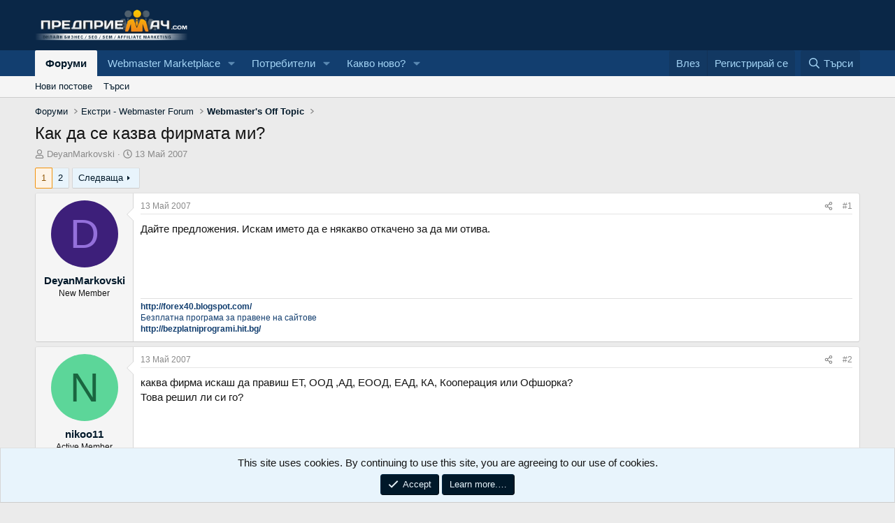

--- FILE ---
content_type: text/html; charset=utf-8
request_url: https://www.predpriemach.com/threads/%D0%9A%D0%B0%D0%BA-%D0%B4%D0%B0-%D1%81%D0%B5-%D0%BA%D0%B0%D0%B7%D0%B2%D0%B0-%D1%84%D0%B8%D1%80%D0%BC%D0%B0%D1%82%D0%B0-%D0%BC%D0%B8.354/
body_size: 17954
content:
<!DOCTYPE html>
<html id="XF" lang="bg-BG" dir="LTR"
	data-app="public"
	data-template="thread_view"
	data-container-key="node-20"
	data-content-key="thread-354"
	data-logged-in="false"
	data-cookie-prefix="xf_"
	data-csrf=""
	class="has-no-js template-thread_view"
	>
<head>
	<meta charset="utf-8" />
	<meta http-equiv="X-UA-Compatible" content="IE=Edge" />
	<meta name="viewport" content="width=device-width, initial-scale=1, viewport-fit=cover">

	
	
	

	<title>Как да се казва фирмата ми? | Predpriemach.com - Форум за онлайн бизнес</title>

	<link rel="manifest" href="/webmanifest.php">
	
		<meta name="theme-color" content="#0a2747" />
	

	<meta name="apple-mobile-web-app-title" content="Predpriemach">
	
		<link rel="apple-touch-icon" href="/data/assets/logo/predpriemach192.png">
	

	
		
		<meta name="description" content="Дайте предложения. Искам името да е някакво откачено за да ми отива." />
		<meta property="og:description" content="Дайте предложения. Искам името да е някакво откачено за да ми отива." />
		<meta property="twitter:description" content="Дайте предложения. Искам името да е някакво откачено за да ми отива." />
	
	
		<meta property="og:url" content="https://www.predpriemach.com/threads/%D0%9A%D0%B0%D0%BA-%D0%B4%D0%B0-%D1%81%D0%B5-%D0%BA%D0%B0%D0%B7%D0%B2%D0%B0-%D1%84%D0%B8%D1%80%D0%BC%D0%B0%D1%82%D0%B0-%D0%BC%D0%B8.354/" />
	
		<link rel="canonical" href="https://www.predpriemach.com/threads/%D0%9A%D0%B0%D0%BA-%D0%B4%D0%B0-%D1%81%D0%B5-%D0%BA%D0%B0%D0%B7%D0%B2%D0%B0-%D1%84%D0%B8%D1%80%D0%BC%D0%B0%D1%82%D0%B0-%D0%BC%D0%B8.354/" />
	
		<link rel="next" href="/threads/%D0%9A%D0%B0%D0%BA-%D0%B4%D0%B0-%D1%81%D0%B5-%D0%BA%D0%B0%D0%B7%D0%B2%D0%B0-%D1%84%D0%B8%D1%80%D0%BC%D0%B0%D1%82%D0%B0-%D0%BC%D0%B8.354/page-2" />
	

	
		
	
	
	<meta property="og:site_name" content="Predpriemach.com - Форум за онлайн бизнес" />


	
	
		
	
	
	<meta property="og:type" content="website" />


	
	
		
	
	
	
		<meta property="og:title" content="Как да се казва фирмата ми?" />
		<meta property="twitter:title" content="Как да се казва фирмата ми?" />
	


	
	
	
	
		
	
	
	
		<meta property="og:image" content="https://www.predpriemach.com/data/assets/logo/fb-1-940x413.png" />
		<meta property="twitter:image" content="https://www.predpriemach.com/data/assets/logo/fb-1-940x413.png" />
		<meta property="twitter:card" content="summary" />
	


	

	
	
	
	

	<link rel="stylesheet" href="/css.php?css=public%3Anormalize.css%2Cpublic%3Afa.css%2Cpublic%3Acore.less%2Cpublic%3Aapp.less&amp;s=1&amp;l=2&amp;d=1767301699&amp;k=8e5f0cac55aa964416e8f31b54358c46d689c061" />

	<link rel="stylesheet" href="/css.php?css=public%3Amessage.less%2Cpublic%3Anotices.less%2Cpublic%3Ashare_controls.less%2Cpublic%3Aextra.less&amp;s=1&amp;l=2&amp;d=1767301699&amp;k=c8d7301de414a52e6e4e74c961f4983a026ff926" />


	
		<script src="/js/xf/preamble.min.js?_v=5e29f167"></script>
	

	
	<script src="/js/vendor/vendor-compiled.js?_v=5e29f167" defer></script>
	<script src="/js/xf/core-compiled.js?_v=5e29f167" defer></script>

	<script>
		XF.ready(() =>
		{
			XF.extendObject(true, XF.config, {
				// 
				userId: 0,
				enablePush: true,
				pushAppServerKey: 'BOh0sGmT_iSI6YSv8JHVv0R4uFsXIbzRycB7N82GmyO0ra1Rq6QkNUB3MYxyVzlP5yk3cz8PwNed-CLihCrkSfM',
				url: {
					fullBase: 'https://www.predpriemach.com/',
					basePath: '/',
					css: '/css.php?css=__SENTINEL__&s=1&l=2&d=1767301699',
					js: '/js/__SENTINEL__?_v=5e29f167',
					icon: '/data/local/icons/__VARIANT__.svg?v=1767301700#__NAME__',
					iconInline: '/styles/fa/__VARIANT__/__NAME__.svg?v=5.15.3',
					keepAlive: '/login/keep-alive'
				},
				cookie: {
					path: '/',
					domain: '',
					prefix: 'xf_',
					secure: true,
					consentMode: 'simple',
					consented: ["optional","_third_party"]
				},
				cacheKey: 'f3ed7234243583f554e27d349fe769c5',
				csrf: '',
				js: {},
				fullJs: false,
				css: {"public:message.less":true,"public:notices.less":true,"public:share_controls.less":true,"public:extra.less":true},
				time: {
					now: 1768815288,
					today: 1768773600,
					todayDow: 1,
					tomorrow: 1768860000,
					yesterday: 1768687200,
					week: 1768255200,
					month: 1767218400,
					year: 1767218400
				},
				style: {
					light: '',
					dark: '',
					defaultColorScheme: 'light'
				},
				borderSizeFeature: '3px',
				fontAwesomeWeight: 'r',
				enableRtnProtect: true,
				
				enableFormSubmitSticky: true,
				imageOptimization: '0',
				imageOptimizationQuality: 0.85,
				uploadMaxFilesize: 4194304,
				uploadMaxWidth: 0,
				uploadMaxHeight: 0,
				allowedVideoExtensions: ["m4v","mov","mp4","mp4v","mpeg","mpg","ogv","webm"],
				allowedAudioExtensions: ["mp3","opus","ogg","wav"],
				shortcodeToEmoji: true,
				visitorCounts: {
					conversations_unread: '0',
					alerts_unviewed: '0',
					total_unread: '0',
					title_count: true,
					icon_indicator: true
				},
				jsMt: {"xf\/action.js":"a26c7817","xf\/embed.js":"22ac3ab3","xf\/form.js":"fc62c206","xf\/structure.js":"a26c7817","xf\/tooltip.js":"fc62c206"},
				jsState: {},
				publicMetadataLogoUrl: 'https://www.predpriemach.com/data/assets/logo/fb-1-940x413.png',
				publicPushBadgeUrl: 'https://www.predpriemach.com/styles/default/xenforo/bell.png'
			})

			XF.extendObject(XF.phrases, {
				// 
				date_x_at_time_y:     "{date} в {time}",
				day_x_at_time_y:      "{day} в {time}",
				yesterday_at_x:       "Вчера в {time}",
				x_minutes_ago:        "преди {minutes} минути",
				one_minute_ago:       "Преди 1 минута",
				a_moment_ago:         "Преди малко",
				today_at_x:           "Днес в {time}",
				in_a_moment:          "In a moment",
				in_a_minute:          "In a minute",
				in_x_minutes:         "In {minutes} minutes",
				later_today_at_x:     "Later today at {time}",
				tomorrow_at_x:        "Tomorrow at {time}",
				short_date_x_minutes: "{minutes}m",
				short_date_x_hours:   "{hours}h",
				short_date_x_days:    "{days}d",

				day0: "Неделя",
				day1: "Понеделник",
				day2: "Вторник",
				day3: "Сряда",
				day4: "Четвъртък",
				day5: "Петък",
				day6: "Събота",

				dayShort0: "Нед",
				dayShort1: "Пон",
				dayShort2: "Вт",
				dayShort3: "Ср",
				dayShort4: "Четв",
				dayShort5: "Пет",
				dayShort6: "Съб",

				month0: "Януари",
				month1: "Февруари",
				month2: "Март",
				month3: "Април",
				month4: "Май",
				month5: "Юни",
				month6: "Юли",
				month7: "Август",
				month8: "Септември",
				month9: "Октомври",
				month10: "Ноември",
				month11: "Декември",

				active_user_changed_reload_page: "The active user has changed. Reload the page for the latest version.",
				server_did_not_respond_in_time_try_again: "The server did not respond in time. Please try again.",
				oops_we_ran_into_some_problems: "Oops! We ran into some problems.",
				oops_we_ran_into_some_problems_more_details_console: "Oops! We ran into some problems. Please try again later. More error details may be in the browser console.",
				file_too_large_to_upload: "The file is too large to be uploaded.",
				uploaded_file_is_too_large_for_server_to_process: "Каченията файл е прекалено голям, за да го обработи сървъра.",
				files_being_uploaded_are_you_sure: "Files are still being uploaded. Are you sure you want to submit this form?",
				attach: "Прикачи файлове",
				rich_text_box: "Rich text box",
				close: "Затвори",
				link_copied_to_clipboard: "Link copied to clipboard.",
				text_copied_to_clipboard: "Text copied to clipboard.",
				loading: "Зареждане…",
				you_have_exceeded_maximum_number_of_selectable_items: "You have exceeded the maximum number of selectable items.",

				processing: "Обработване",
				'processing...': "Обработване…",

				showing_x_of_y_items: "Показване на {count} от {total} елемента",
				showing_all_items: "Showing all items",
				no_items_to_display: "No items to display",

				number_button_up: "Increase",
				number_button_down: "Decrease",

				push_enable_notification_title: "Push notifications enabled successfully at Predpriemach.com - Форум за онлайн бизнес",
				push_enable_notification_body: "Thank you for enabling push notifications!",

				pull_down_to_refresh: "Pull down to refresh",
				release_to_refresh: "Release to refresh",
				refreshing: "Refreshing…"
			})
		})
	</script>

	


	
		<link rel="icon" type="image/png" href="https://www.predpriemach.com/data/assets/logo/small-logo.png" sizes="32x32" />
	
	
	<script async src="https://www.googletagmanager.com/gtag/js?id=UA-1771418-1"></script>
	<script>
		window.dataLayer = window.dataLayer || [];
		function gtag(){dataLayer.push(arguments);}
		gtag('js', new Date());
		gtag('config', 'UA-1771418-1', {
			// 
			
			
				'anonymize_ip': true,
			
		});
	</script>

</head>
<body data-template="thread_view">

<div class="p-pageWrapper" id="top">





<header class="p-header" id="header">
	<div class="p-header-inner">
		<div class="p-header-content">

			<div class="p-header-logo p-header-logo--image">
				<a href="https://www.predpriemach.com">
					<img src="/logo.png" srcset="" alt="Predpriemach.com - Форум за онлайн бизнес"
						width="280" height="76" />
				</a>
			</div>

			
		</div>
	</div>
</header>





	<div class="p-navSticky p-navSticky--primary" data-xf-init="sticky-header">
		
	<nav class="p-nav">
		<div class="p-nav-inner">
			<button type="button" class="button button--plain p-nav-menuTrigger" data-xf-click="off-canvas" data-menu=".js-headerOffCanvasMenu" tabindex="0" aria-label="Меню"><span class="button-text">
				<i aria-hidden="true"></i>
			</span></button>

			<div class="p-nav-smallLogo">
				<a href="https://www.predpriemach.com">
					<img src="/logo.png" srcset="" alt="Predpriemach.com - Форум за онлайн бизнес"
						width="280" height="76" />
				</a>
			</div>

			<div class="p-nav-scroller hScroller" data-xf-init="h-scroller" data-auto-scroll=".p-navEl.is-selected">
				<div class="hScroller-scroll">
					<ul class="p-nav-list js-offCanvasNavSource">
					
						<li>
							
	<div class="p-navEl is-selected" data-has-children="true">
		

			
	
	<a href="/"
		class="p-navEl-link p-navEl-link--splitMenu "
		
		
		data-nav-id="forums">Форуми</a>


			<a data-xf-key="1"
				data-xf-click="menu"
				data-menu-pos-ref="< .p-navEl"
				class="p-navEl-splitTrigger"
				role="button"
				tabindex="0"
				aria-label="Toggle expanded"
				aria-expanded="false"
				aria-haspopup="true"></a>

		
		
			<div class="menu menu--structural" data-menu="menu" aria-hidden="true">
				<div class="menu-content">
					
						
	
	
	<a href="/whats-new/posts/"
		class="menu-linkRow u-indentDepth0 js-offCanvasCopy "
		
		
		data-nav-id="newPosts">Нови постове</a>

	

					
						
	
	
	<a href="/search/?type=post"
		class="menu-linkRow u-indentDepth0 js-offCanvasCopy "
		
		
		data-nav-id="searchForums">Търси </a>

	

					
				</div>
			</div>
		
	</div>

						</li>
					
						<li>
							
	<div class="p-navEl " data-has-children="true">
		

			
	
	<a href="https://www.predpriemach.com/#webmaster-marketplace.80"
		class="p-navEl-link p-navEl-link--splitMenu "
		
		
		data-nav-id="300">Webmaster Marketplace</a>


			<a data-xf-key="2"
				data-xf-click="menu"
				data-menu-pos-ref="< .p-navEl"
				class="p-navEl-splitTrigger"
				role="button"
				tabindex="0"
				aria-label="Toggle expanded"
				aria-expanded="false"
				aria-haspopup="true"></a>

		
		
			<div class="menu menu--structural" data-menu="menu" aria-hidden="true">
				<div class="menu-content">
					
						
	
	
	<a href="https://www.predpriemach.com/forums/%D0%9F%D1%80%D0%BE%D0%B4%D0%B0%D0%B2%D0%B0-%D1%81%D0%B5.48/"
		class="menu-linkRow u-indentDepth0 js-offCanvasCopy "
		
		
		data-nav-id="100">Продава се</a>

	
		
			
	
	
	<a href="https://www.predpriemach.com/forums/%D0%A1%D0%BA%D1%80%D0%B8%D0%BF%D1%82%D0%BE%D0%B2%D0%B5-%D0%94%D0%B8%D0%B7%D0%B0%D0%B9%D0%BD%D0%B8.49/"
		class="menu-linkRow u-indentDepth1 js-offCanvasCopy "
		
		
		data-nav-id="150">Скриптове - Дизайни</a>

	

		
		
			<hr class="menu-separator" />
		
	

					
						
	
	
	<a href="https://www.predpriemach.com/forums/%D0%A0%D0%B5%D0%BA%D0%BB%D0%B0%D0%BC%D0%BD%D0%B0-%D0%91%D0%BE%D1%80%D1%81%D0%B0.29/"
		class="menu-linkRow u-indentDepth0 js-offCanvasCopy "
		
		
		data-nav-id="200">Рекламна Борса</a>

	
		
			
	
	
	<a href="https://www.predpriemach.com/forums/%D0%A4%D0%B5%D0%B9%D1%81%D0%B1%D1%83%D0%BA-%D0%A0%D0%B5%D0%BA%D0%BB%D0%B0%D0%BC%D0%B0.43/"
		class="menu-linkRow u-indentDepth1 js-offCanvasCopy "
		
		
		data-nav-id="400">Фейсбук Реклама</a>

	

		
			
	
	
	<a href="https://www.predpriemach.com/forums/%D0%92%D0%B0%D1%83%D1%87%D0%B5%D1%80%D0%B8-%D0%B7%D0%B0-%D0%A0%D0%B5%D0%BA%D0%BB%D0%B0%D0%BC%D0%B0.22/"
		class="menu-linkRow u-indentDepth1 js-offCanvasCopy "
		
		
		data-nav-id="500">Ваучери за Реклама</a>

	

		
		
			<hr class="menu-separator" />
		
	

					
						
	
	
	<a href="https://www.predpriemach.com/forums/freelance-jobs-projects.30/"
		class="menu-linkRow u-indentDepth0 js-offCanvasCopy "
		
		
		data-nav-id="600">Freelance Jobs & Projects</a>

	

					
						
	
	
	<a href="https://www.predpriemach.com/forums/%D0%9A%D1%83%D0%BF%D1%83%D0%B2%D0%B0%D0%BC-%D0%98%D0%BD%D0%B2%D0%B5%D1%81%D1%82%D0%B8%D1%80%D0%B0%D0%BC.47/"
		class="menu-linkRow u-indentDepth0 js-offCanvasCopy "
		
		
		data-nav-id="700">Купувам | Инвестирам</a>

	

					
						
	
	
	<a href="https://www.predpriemach.com/forums/guest-blogging-exchange.28/"
		class="menu-linkRow u-indentDepth0 js-offCanvasCopy "
		
		
		data-nav-id="800">Guest Blogging & Exchange</a>

	

					
						
	
	
	<a href="https://www.predpriemach.com/forums/%D0%94%D0%B8%D1%81%D0%BA%D1%83%D1%81%D0%B8%D1%8F-%D0%B7%D0%B0-%D0%9F%D0%B0%D0%B7%D0%B0%D1%80%D0%B0.17/"
		class="menu-linkRow u-indentDepth0 js-offCanvasCopy "
		
		
		data-nav-id="900">Дискусия за Пазара</a>

	
		
			
	
	
	<a href="https://www.predpriemach.com/forums/%D0%90%D1%80%D1%85%D0%B8%D0%B2.38/"
		class="menu-linkRow u-indentDepth1 js-offCanvasCopy "
		
		
		data-nav-id="1000">Архив</a>

	

		
		
			<hr class="menu-separator" />
		
	

					
						
	
	
	<a href="https://www.predpriemach.com/#private-marketplace.82"
		class="menu-linkRow u-indentDepth0 js-offCanvasCopy "
		
		
		data-nav-id="1100">Private Markеtplace</a>

	
		
			
	
	
	<a href="https://www.predpriemach.com/forums/%D0%A1%D0%BE%D1%86%D0%B8%D0%B0%D0%BB%D0%BD%D0%B8-%D0%A1%D1%82%D1%80%D0%B0%D0%BD%D0%B8%D1%86%D0%B8-%D0%9F%D1%80%D0%BE%D1%84%D0%B8%D0%BB%D0%B8-%D0%93%D1%80%D1%83%D0%BF%D0%B8.55/"
		class="menu-linkRow u-indentDepth1 js-offCanvasCopy "
		
		
		data-nav-id="1200">Социални Страници, Профили, Групи</a>

	

		
			
	
	
	<a href="https://www.predpriemach.com/forums/money-exchange.44/"
		class="menu-linkRow u-indentDepth1 js-offCanvasCopy "
		
		
		data-nav-id="1300">Money Exchange</a>

	

		
		
			<hr class="menu-separator" />
		
	

					
				</div>
			</div>
		
	</div>

						</li>
					
						<li>
							
	<div class="p-navEl " data-has-children="true">
		

			
	
	<a href="/members/"
		class="p-navEl-link p-navEl-link--splitMenu "
		
		
		data-nav-id="members">Потребители</a>


			<a data-xf-key="3"
				data-xf-click="menu"
				data-menu-pos-ref="< .p-navEl"
				class="p-navEl-splitTrigger"
				role="button"
				tabindex="0"
				aria-label="Toggle expanded"
				aria-expanded="false"
				aria-haspopup="true"></a>

		
		
			<div class="menu menu--structural" data-menu="menu" aria-hidden="true">
				<div class="menu-content">
					
						
	
	
	<a href="/online/"
		class="menu-linkRow u-indentDepth0 js-offCanvasCopy "
		
		
		data-nav-id="currentVisitors">Настоящи потребители</a>

	

					
						
	
	
	<a href="/whats-new/profile-posts/"
		class="menu-linkRow u-indentDepth0 js-offCanvasCopy "
		 rel="nofollow"
		
		data-nav-id="newProfilePosts">Нови профилни постове</a>

	

					
						
	
	
	<a href="/search/?type=profile_post"
		class="menu-linkRow u-indentDepth0 js-offCanvasCopy "
		
		
		data-nav-id="searchProfilePosts">Търси профилни постове</a>

	

					
				</div>
			</div>
		
	</div>

						</li>
					
						<li>
							
	<div class="p-navEl " data-has-children="true">
		

			
	
	<a href="/whats-new/"
		class="p-navEl-link p-navEl-link--splitMenu "
		
		
		data-nav-id="whatsNew">Какво ново?</a>


			<a data-xf-key="4"
				data-xf-click="menu"
				data-menu-pos-ref="< .p-navEl"
				class="p-navEl-splitTrigger"
				role="button"
				tabindex="0"
				aria-label="Toggle expanded"
				aria-expanded="false"
				aria-haspopup="true"></a>

		
		
			<div class="menu menu--structural" data-menu="menu" aria-hidden="true">
				<div class="menu-content">
					
						
	
	
	<a href="/featured/"
		class="menu-linkRow u-indentDepth0 js-offCanvasCopy "
		
		
		data-nav-id="featured">Featured content</a>

	

					
						
	
	
	<a href="/whats-new/posts/"
		class="menu-linkRow u-indentDepth0 js-offCanvasCopy "
		 rel="nofollow"
		
		data-nav-id="whatsNewPosts">Нови постове</a>

	

					
						
	
	
	<a href="/whats-new/profile-posts/"
		class="menu-linkRow u-indentDepth0 js-offCanvasCopy "
		 rel="nofollow"
		
		data-nav-id="whatsNewProfilePosts">Нови профилни постове</a>

	

					
						
	
	
	<a href="/whats-new/latest-activity"
		class="menu-linkRow u-indentDepth0 js-offCanvasCopy "
		 rel="nofollow"
		
		data-nav-id="latestActivity">Последна активност</a>

	

					
				</div>
			</div>
		
	</div>

						</li>
					
					</ul>
				</div>
			</div>

			<div class="p-nav-opposite">
				<div class="p-navgroup p-account p-navgroup--guest">
					
						<a href="/login/" class="p-navgroup-link p-navgroup-link--textual p-navgroup-link--logIn"
							data-xf-click="overlay" data-follow-redirects="on">
							<span class="p-navgroup-linkText">Влез</span>
						</a>
						
							<a href="/register/" class="p-navgroup-link p-navgroup-link--textual p-navgroup-link--register"
								data-xf-click="overlay" data-follow-redirects="on">
								<span class="p-navgroup-linkText">Регистрирай се</span>
							</a>
						
					
				</div>

				<div class="p-navgroup p-discovery">
					<a href="/whats-new/"
						class="p-navgroup-link p-navgroup-link--iconic p-navgroup-link--whatsnew"
						aria-label="Какво ново?"
						title="Какво ново?">
						<i aria-hidden="true"></i>
						<span class="p-navgroup-linkText">Какво ново?</span>
					</a>

					
						<a href="/search/"
							class="p-navgroup-link p-navgroup-link--iconic p-navgroup-link--search"
							data-xf-click="menu"
							data-xf-key="/"
							aria-label="Търси"
							aria-expanded="false"
							aria-haspopup="true"
							title="Търси">
							<i aria-hidden="true"></i>
							<span class="p-navgroup-linkText">Търси</span>
						</a>
						<div class="menu menu--structural menu--wide" data-menu="menu" aria-hidden="true">
							<form action="/search/search" method="post"
								class="menu-content"
								data-xf-init="quick-search">

								<h3 class="menu-header">Търси</h3>
								
								<div class="menu-row">
									
										<div class="inputGroup inputGroup--joined">
											<input type="text" class="input" name="keywords" placeholder="Търси…" aria-label="Търси" data-menu-autofocus="true" />
											
			<select name="constraints" class="js-quickSearch-constraint input" aria-label="Search within">
				<option value="">Everywhere</option>
<option value="{&quot;search_type&quot;:&quot;post&quot;}">Теми</option>
<option value="{&quot;search_type&quot;:&quot;post&quot;,&quot;c&quot;:{&quot;nodes&quot;:[20],&quot;child_nodes&quot;:1}}">This forum</option>
<option value="{&quot;search_type&quot;:&quot;post&quot;,&quot;c&quot;:{&quot;thread&quot;:354}}">&nbsp;</option>

			</select>
		
										</div>
									
								</div>

								
								<div class="menu-row">
									<label class="iconic"><input type="checkbox"  name="c[title_only]" value="1" /><i aria-hidden="true"></i><span class="iconic-label">Търси със заглавие

												
													<span tabindex="0" role="button"
														data-xf-init="tooltip" data-trigger="hover focus click" title="Tags will also be searched in content where tags are supported">

														<i class="fa--xf far fa-question-circle  u-muted u-smaller"><svg xmlns="http://www.w3.org/2000/svg" role="img" aria-hidden="true" ><use href="/data/local/icons/regular.svg?v=1767301700#question-circle"></use></svg></i>
													</span></span></label>

								</div>
								
								<div class="menu-row">
									<div class="inputGroup">
										<span class="inputGroup-text" id="ctrl_search_menu_by_member">От:</span>
										<input type="text" class="input" name="c[users]" data-xf-init="auto-complete" placeholder="Потребител" aria-labelledby="ctrl_search_menu_by_member" />
									</div>
								</div>
								<div class="menu-footer">
									<span class="menu-footer-controls">
										<button type="submit" class="button button--icon button--icon--search button--primary"><i class="fa--xf far fa-search "><svg xmlns="http://www.w3.org/2000/svg" role="img" aria-hidden="true" ><use href="/data/local/icons/regular.svg?v=1767301700#search"></use></svg></i><span class="button-text">Търси</span></button>
										<a href="/search/" class="button "><span class="button-text">Подробно търсене…</span></a>
									</span>
								</div>

								<input type="hidden" name="_xfToken" value="" />
							</form>
						</div>
					
				</div>
			</div>
		</div>
	</nav>

	</div>
	
	
		<div class="p-sectionLinks">
			<div class="p-sectionLinks-inner hScroller" data-xf-init="h-scroller">
				<div class="hScroller-scroll">
					<ul class="p-sectionLinks-list">
					
						<li>
							
	<div class="p-navEl " >
		

			
	
	<a href="/whats-new/posts/"
		class="p-navEl-link "
		
		data-xf-key="alt+1"
		data-nav-id="newPosts">Нови постове</a>


			

		
		
	</div>

						</li>
					
						<li>
							
	<div class="p-navEl " >
		

			
	
	<a href="/search/?type=post"
		class="p-navEl-link "
		
		data-xf-key="alt+2"
		data-nav-id="searchForums">Търси </a>


			

		
		
	</div>

						</li>
					
					</ul>
				</div>
			</div>
		</div>
	



<div class="offCanvasMenu offCanvasMenu--nav js-headerOffCanvasMenu" data-menu="menu" aria-hidden="true" data-ocm-builder="navigation">
	<div class="offCanvasMenu-backdrop" data-menu-close="true"></div>
	<div class="offCanvasMenu-content">
		<div class="offCanvasMenu-header">
			Меню
			<a class="offCanvasMenu-closer" data-menu-close="true" role="button" tabindex="0" aria-label="Затвори"></a>
		</div>
		
			<div class="p-offCanvasRegisterLink">
				<div class="offCanvasMenu-linkHolder">
					<a href="/login/" class="offCanvasMenu-link" data-xf-click="overlay" data-menu-close="true">
						Влез
					</a>
				</div>
				<hr class="offCanvasMenu-separator" />
				
					<div class="offCanvasMenu-linkHolder">
						<a href="/register/" class="offCanvasMenu-link" data-xf-click="overlay" data-menu-close="true">
							Регистрирай се
						</a>
					</div>
					<hr class="offCanvasMenu-separator" />
				
			</div>
		
		<div class="js-offCanvasNavTarget"></div>
		<div class="offCanvasMenu-installBanner js-installPromptContainer" style="display: none;" data-xf-init="install-prompt">
			<div class="offCanvasMenu-installBanner-header">Install the app</div>
			<button type="button" class="button js-installPromptButton"><span class="button-text">Install</span></button>
		</div>
	</div>
</div>

<div class="p-body">
	<div class="p-body-inner">
		<!--XF:EXTRA_OUTPUT-->

		

		

		
		
	
		<ul class="p-breadcrumbs "
			itemscope itemtype="https://schema.org/BreadcrumbList">
		
			

			
			

			
				
				
	<li itemprop="itemListElement" itemscope itemtype="https://schema.org/ListItem">
		<a href="/" itemprop="item">
			<span itemprop="name">Форуми</span>
		</a>
		<meta itemprop="position" content="1" />
	</li>

			
			
				
				
	<li itemprop="itemListElement" itemscope itemtype="https://schema.org/ListItem">
		<a href="/#%D0%95%D0%BA%D1%81%D1%82%D1%80%D0%B8-webmaster-forum.5" itemprop="item">
			<span itemprop="name">Екстри - Webmaster Forum</span>
		</a>
		<meta itemprop="position" content="2" />
	</li>

			
				
				
	<li itemprop="itemListElement" itemscope itemtype="https://schema.org/ListItem">
		<a href="/forums/webmasters-off-topic.20/" itemprop="item">
			<span itemprop="name">Webmaster&#039;s Off Topic</span>
		</a>
		<meta itemprop="position" content="3" />
	</li>

			

		
		</ul>
	

		

	

		
		<center>
		<ins data-revive-zoneid="5" data-revive-id="65807839b0efd987d16d6d0faa437614"></ins>
		<script async src="//ads.predpriemach.com/www/delivery/asyncjs.php"></script>
		</center>

	



		
	<noscript class="js-jsWarning"><div class="blockMessage blockMessage--important blockMessage--iconic u-noJsOnly">JavaScript is disabled. For a better experience, please enable JavaScript in your browser before proceeding.</div></noscript>

		
	<div class="blockMessage blockMessage--important blockMessage--iconic js-browserWarning" style="display: none">You are using an out of date browser. It  may not display this or other websites correctly.<br />You should upgrade or use an <a href="https://www.google.com/chrome/browser/" target="_blank">alternative browser</a>.</div>


		
			<div class="p-body-header">
			
				
					<div class="p-title ">
					
						
							<h1 class="p-title-value">Как да се казва фирмата ми?</h1>
						
						
					
					</div>
				

				
					<div class="p-description">
	<ul class="listInline listInline--bullet">
		<li>
			<i class="fa--xf far fa-user "><svg xmlns="http://www.w3.org/2000/svg" role="img" ><title>Автор</title><use href="/data/local/icons/regular.svg?v=1767301700#user"></use></svg></i>
			<span class="u-srOnly">Автор</span>

			<a href="/members/deyanmarkovski.60/" class="username  u-concealed" dir="auto" data-user-id="60" data-xf-init="member-tooltip">DeyanMarkovski</a>
		</li>
		<li>
			<i class="fa--xf far fa-clock "><svg xmlns="http://www.w3.org/2000/svg" role="img" ><title>Начална дата</title><use href="/data/local/icons/regular.svg?v=1767301700#clock"></use></svg></i>
			<span class="u-srOnly">Начална дата</span>

			<a href="/threads/%D0%9A%D0%B0%D0%BA-%D0%B4%D0%B0-%D1%81%D0%B5-%D0%BA%D0%B0%D0%B7%D0%B2%D0%B0-%D1%84%D0%B8%D1%80%D0%BC%D0%B0%D1%82%D0%B0-%D0%BC%D0%B8.354/" class="u-concealed"><time  class="u-dt" dir="auto" datetime="2007-05-13T12:26:40+0300" data-timestamp="1179048400" data-date="13 Май 2007" data-time="12:26" data-short="Май &#039;07" title="13 Май 2007 в 12:26">13 Май 2007</time></a>
		</li>
		
		
	</ul>
</div>
				
			
			</div>
		

		<div class="p-body-main  ">
			
			<div class="p-body-contentCol"></div>
			

			

			<div class="p-body-content">
				
				<div class="p-body-pageContent">
<div style="float: right; margin-left: 10px;">
	
</div>










	
	
	
		
	
	
	


	
	
	
		
	
	
	


	
	
		
	
	
	


	
	



	












	

	
		
	



















<div class="block block--messages" data-xf-init="" data-type="post" data-href="/inline-mod/" data-search-target="*">

	<span class="u-anchorTarget" id="posts"></span>

	
		
	

	

	<div class="block-outer"><div class="block-outer-main"><nav class="pageNavWrapper pageNavWrapper--mixed ">



<div class="pageNav  ">
	

	<ul class="pageNav-main">
		

	
		<li class="pageNav-page pageNav-page--current "><a href="/threads/%D0%9A%D0%B0%D0%BA-%D0%B4%D0%B0-%D1%81%D0%B5-%D0%BA%D0%B0%D0%B7%D0%B2%D0%B0-%D1%84%D0%B8%D1%80%D0%BC%D0%B0%D1%82%D0%B0-%D0%BC%D0%B8.354/">1</a></li>
	


		

		

		

		

	
		<li class="pageNav-page "><a href="/threads/%D0%9A%D0%B0%D0%BA-%D0%B4%D0%B0-%D1%81%D0%B5-%D0%BA%D0%B0%D0%B7%D0%B2%D0%B0-%D1%84%D0%B8%D1%80%D0%BC%D0%B0%D1%82%D0%B0-%D0%BC%D0%B8.354/page-2">2</a></li>
	

	</ul>

	
		<a href="/threads/%D0%9A%D0%B0%D0%BA-%D0%B4%D0%B0-%D1%81%D0%B5-%D0%BA%D0%B0%D0%B7%D0%B2%D0%B0-%D1%84%D0%B8%D1%80%D0%BC%D0%B0%D1%82%D0%B0-%D0%BC%D0%B8.354/page-2" class="pageNav-jump pageNav-jump--next">Следваща</a>
	
</div>

<div class="pageNavSimple">
	

	<a class="pageNavSimple-el pageNavSimple-el--current"
		data-xf-init="tooltip" title="Go to page"
		data-xf-click="menu" role="button" tabindex="0" aria-expanded="false" aria-haspopup="true">
		1 of 2
	</a>
	

	<div class="menu menu--pageJump" data-menu="menu" aria-hidden="true">
		<div class="menu-content">
			<h4 class="menu-header">Go to page</h4>
			<div class="menu-row" data-xf-init="page-jump" data-page-url="/threads/%D0%9A%D0%B0%D0%BA-%D0%B4%D0%B0-%D1%81%D0%B5-%D0%BA%D0%B0%D0%B7%D0%B2%D0%B0-%D1%84%D0%B8%D1%80%D0%BC%D0%B0%D1%82%D0%B0-%D0%BC%D0%B8.354/page-%page%">
				<div class="inputGroup inputGroup--numbers">
					<div class="inputGroup inputGroup--numbers inputNumber" data-xf-init="number-box"><input type="number" pattern="\d*" class="input input--number js-numberBoxTextInput input input--numberNarrow js-pageJumpPage" value="1"  min="1" max="2" step="1" required="required" data-menu-autofocus="true" /></div>
					<span class="inputGroup-text"><button type="button" class="button js-pageJumpGo"><span class="button-text">Отиди</span></button></span>
				</div>
			</div>
		</div>
	</div>


	
		<a href="/threads/%D0%9A%D0%B0%D0%BA-%D0%B4%D0%B0-%D1%81%D0%B5-%D0%BA%D0%B0%D0%B7%D0%B2%D0%B0-%D1%84%D0%B8%D1%80%D0%BC%D0%B0%D1%82%D0%B0-%D0%BC%D0%B8.354/page-2" class="pageNavSimple-el pageNavSimple-el--next">
			Следваща <i aria-hidden="true"></i>
		</a>
		<a href="/threads/%D0%9A%D0%B0%D0%BA-%D0%B4%D0%B0-%D1%81%D0%B5-%D0%BA%D0%B0%D0%B7%D0%B2%D0%B0-%D1%84%D0%B8%D1%80%D0%BC%D0%B0%D1%82%D0%B0-%D0%BC%D0%B8.354/page-2"
			class="pageNavSimple-el pageNavSimple-el--last"
			data-xf-init="tooltip" title="Last">
			<i aria-hidden="true"></i> <span class="u-srOnly">Last</span>
		</a>
	
</div>

</nav>



</div></div>

	

	
		
	<div class="block-outer js-threadStatusField"></div>

	

	<div class="block-container lbContainer"
		data-xf-init="lightbox select-to-quote"
		data-message-selector=".js-post"
		data-lb-id="thread-354"
		data-lb-universal="0">

		<div class="block-body js-replyNewMessageContainer">
			
				

					

					
						

	
	

	

	
	<article class="message message--post js-post js-inlineModContainer  "
		data-author="DeyanMarkovski"
		data-content="post-3998"
		id="js-post-3998"
		>

		

		<span class="u-anchorTarget" id="post-3998"></span>

		
			<div class="message-inner">
				
					<div class="message-cell message-cell--user">
						

	<section class="message-user"
		
		
		>

		

		<div class="message-avatar ">
			<div class="message-avatar-wrapper">
				<a href="/members/deyanmarkovski.60/" class="avatar avatar--m avatar--default avatar--default--dynamic" data-user-id="60" data-xf-init="member-tooltip" style="background-color: #3d1f7a; color: #9470db">
			<span class="avatar-u60-m" role="img" aria-label="DeyanMarkovski">D</span> 
		</a>
				
			</div>
		</div>
		<div class="message-userDetails">
			<h4 class="message-name"><a href="/members/deyanmarkovski.60/" class="username " dir="auto" data-user-id="60" data-xf-init="member-tooltip">DeyanMarkovski</a></h4>
			<h5 class="userTitle message-userTitle" dir="auto">New Member</h5>
			
		</div>
    



		
			
			
		
		
    
<span class="message-userArrow"></span>

	

</section>

					</div>
				

				
					<div class="message-cell message-cell--main">
					
						<div class="message-main js-quickEditTarget">

							
								

	

	<header class="message-attribution message-attribution--split">
		<ul class="message-attribution-main listInline ">
			
			
			<li class="u-concealed">
				<a href="/threads/%D0%9A%D0%B0%D0%BA-%D0%B4%D0%B0-%D1%81%D0%B5-%D0%BA%D0%B0%D0%B7%D0%B2%D0%B0-%D1%84%D0%B8%D1%80%D0%BC%D0%B0%D1%82%D0%B0-%D0%BC%D0%B8.354/post-3998" rel="nofollow" >
					<time  class="u-dt" dir="auto" datetime="2007-05-13T12:26:40+0300" data-timestamp="1179048400" data-date="13 Май 2007" data-time="12:26" data-short="Май &#039;07" title="13 Май 2007 в 12:26">13 Май 2007</time>
				</a>
			</li>
			
		</ul>

		<ul class="message-attribution-opposite message-attribution-opposite--list ">
			
			<li>
				<a href="/threads/%D0%9A%D0%B0%D0%BA-%D0%B4%D0%B0-%D1%81%D0%B5-%D0%BA%D0%B0%D0%B7%D0%B2%D0%B0-%D1%84%D0%B8%D1%80%D0%BC%D0%B0%D1%82%D0%B0-%D0%BC%D0%B8.354/post-3998"
					class="message-attribution-gadget"
					data-xf-init="share-tooltip"
					data-href="/posts/3998/share"
					aria-label="Сподели"
					rel="nofollow">
					<i class="fa--xf far fa-share-alt "><svg xmlns="http://www.w3.org/2000/svg" role="img" aria-hidden="true" ><use href="/data/local/icons/regular.svg?v=1767301700#share-alt"></use></svg></i>
				</a>
			</li>
			
				<li class="u-hidden js-embedCopy">
					
	<a href="javascript:"
		data-xf-init="copy-to-clipboard"
		data-copy-text="&lt;div class=&quot;js-xf-embed&quot; data-url=&quot;https://www.predpriemach.com&quot; data-content=&quot;post-3998&quot;&gt;&lt;/div&gt;&lt;script defer src=&quot;https://www.predpriemach.com/js/xf/external_embed.js?_v=5e29f167&quot;&gt;&lt;/script&gt;"
		data-success="Embed code HTML copied to clipboard."
		class="">
		<i class="fa--xf far fa-code "><svg xmlns="http://www.w3.org/2000/svg" role="img" aria-hidden="true" ><use href="/data/local/icons/regular.svg?v=1767301700#code"></use></svg></i>
	</a>

				</li>
			
			
			
				<li>
					<a href="/threads/%D0%9A%D0%B0%D0%BA-%D0%B4%D0%B0-%D1%81%D0%B5-%D0%BA%D0%B0%D0%B7%D0%B2%D0%B0-%D1%84%D0%B8%D1%80%D0%BC%D0%B0%D1%82%D0%B0-%D0%BC%D0%B8.354/post-3998" rel="nofollow">
						#1
					</a>
				</li>
			
		</ul>
	</header>

							

							<div class="message-content js-messageContent">
							

								
									
	
	
	

								

								
									
	

	<div class="message-userContent lbContainer js-lbContainer "
		data-lb-id="post-3998"
		data-lb-caption-desc="DeyanMarkovski &middot; 13 Май 2007 в 12:26">

		
			

	
		
	

		

		<article class="message-body js-selectToQuote">
			
				

	

		
		
		<div class="advertising-b2">
		<ins data-revive-zoneid="6" data-revive-id="65807839b0efd987d16d6d0faa437614"></ins>
		<script async src="//ads.predpriemach.com/www/delivery/asyncjs.php"></script></div>
		

	


			

			<div >
				
					<div class="bbWrapper">Дайте предложения. Искам името да е някакво откачено за да ми отива.</div>
				
			</div>

			<div class="js-selectToQuoteEnd">&nbsp;</div>
			
				
			
		</article>

		
			

	
		
	

		

		
	</div>

								

								
									
	

	

								

								
									
	
		
			<aside class="message-signature">
			
				<div class="bbWrapper"><b><a href="https://forex40.blogspot.com/" target="_blank" class="link link--external" rel="nofollow ugc noopener">http://forex40.blogspot.com/</a></b><br />
<a href="http://bezplatniprogrami.hit.bg/Amaya.html" target="_blank" class="link link--external" rel="nofollow ugc noopener">Безплатна програма за правене на сайтове</a><br />
<b><a href="http://bezplatniprogrami.hit.bg/" target="_blank" class="link link--external" rel="nofollow ugc noopener">http://bezplatniprogrami.hit.bg/</a></b></div>
			
			</aside>
		
	

								

							
							</div>

							
								
	

	<footer class="message-footer">
		

		

		<div class="reactionsBar js-reactionsList ">
			
		</div>

		<div class="js-historyTarget message-historyTarget toggleTarget" data-href="trigger-href"></div>
	</footer>

							
						</div>

					
					</div>
				
			</div>
		
	</article>

	
	

					

					

				

					

					
						

	
	

	

	
	<article class="message message--post js-post js-inlineModContainer  "
		data-author="nikoo11"
		data-content="post-4001"
		id="js-post-4001"
		itemscope itemtype="https://schema.org/Comment" itemid="https://www.predpriemach.com/posts/4001/">

		
			<meta itemprop="parentItem" itemscope itemid="https://www.predpriemach.com/threads/%D0%9A%D0%B0%D0%BA-%D0%B4%D0%B0-%D1%81%D0%B5-%D0%BA%D0%B0%D0%B7%D0%B2%D0%B0-%D1%84%D0%B8%D1%80%D0%BC%D0%B0%D1%82%D0%B0-%D0%BC%D0%B8.354/" />
			<meta itemprop="name" content="Post #2" />
		

		<span class="u-anchorTarget" id="post-4001"></span>

		
			<div class="message-inner">
				
					<div class="message-cell message-cell--user">
						

	<section class="message-user"
		itemprop="author"
		itemscope itemtype="https://schema.org/Person"
		itemid="https://www.predpriemach.com/members/nikoo11.84/">

		
			<meta itemprop="url" content="https://www.predpriemach.com/members/nikoo11.84/" />
		

		<div class="message-avatar ">
			<div class="message-avatar-wrapper">
				<a href="/members/nikoo11.84/" class="avatar avatar--m avatar--default avatar--default--dynamic" data-user-id="84" data-xf-init="member-tooltip" style="background-color: #5cd699; color: #1a6640">
			<span class="avatar-u84-m" role="img" aria-label="nikoo11">N</span> 
		</a>
				
			</div>
		</div>
		<div class="message-userDetails">
			<h4 class="message-name"><a href="/members/nikoo11.84/" class="username " dir="auto" data-user-id="84" data-xf-init="member-tooltip"><span itemprop="name">nikoo11</span></a></h4>
			<h5 class="userTitle message-userTitle" dir="auto" itemprop="jobTitle">Active Member</h5>
			
		</div>
    



		
			
			
		
		
    
<span class="message-userArrow"></span>

	

</section>

					</div>
				

				
					<div class="message-cell message-cell--main">
					
						<div class="message-main js-quickEditTarget">

							
								

	

	<header class="message-attribution message-attribution--split">
		<ul class="message-attribution-main listInline ">
			
			
			<li class="u-concealed">
				<a href="/threads/%D0%9A%D0%B0%D0%BA-%D0%B4%D0%B0-%D1%81%D0%B5-%D0%BA%D0%B0%D0%B7%D0%B2%D0%B0-%D1%84%D0%B8%D1%80%D0%BC%D0%B0%D1%82%D0%B0-%D0%BC%D0%B8.354/post-4001" rel="nofollow" itemprop="url">
					<time  class="u-dt" dir="auto" datetime="2007-05-13T12:55:00+0300" data-timestamp="1179050100" data-date="13 Май 2007" data-time="12:55" data-short="Май &#039;07" title="13 Май 2007 в 12:55" itemprop="datePublished">13 Май 2007</time>
				</a>
			</li>
			
		</ul>

		<ul class="message-attribution-opposite message-attribution-opposite--list ">
			
			<li>
				<a href="/threads/%D0%9A%D0%B0%D0%BA-%D0%B4%D0%B0-%D1%81%D0%B5-%D0%BA%D0%B0%D0%B7%D0%B2%D0%B0-%D1%84%D0%B8%D1%80%D0%BC%D0%B0%D1%82%D0%B0-%D0%BC%D0%B8.354/post-4001"
					class="message-attribution-gadget"
					data-xf-init="share-tooltip"
					data-href="/posts/4001/share"
					aria-label="Сподели"
					rel="nofollow">
					<i class="fa--xf far fa-share-alt "><svg xmlns="http://www.w3.org/2000/svg" role="img" aria-hidden="true" ><use href="/data/local/icons/regular.svg?v=1767301700#share-alt"></use></svg></i>
				</a>
			</li>
			
				<li class="u-hidden js-embedCopy">
					
	<a href="javascript:"
		data-xf-init="copy-to-clipboard"
		data-copy-text="&lt;div class=&quot;js-xf-embed&quot; data-url=&quot;https://www.predpriemach.com&quot; data-content=&quot;post-4001&quot;&gt;&lt;/div&gt;&lt;script defer src=&quot;https://www.predpriemach.com/js/xf/external_embed.js?_v=5e29f167&quot;&gt;&lt;/script&gt;"
		data-success="Embed code HTML copied to clipboard."
		class="">
		<i class="fa--xf far fa-code "><svg xmlns="http://www.w3.org/2000/svg" role="img" aria-hidden="true" ><use href="/data/local/icons/regular.svg?v=1767301700#code"></use></svg></i>
	</a>

				</li>
			
			
			
				<li>
					<a href="/threads/%D0%9A%D0%B0%D0%BA-%D0%B4%D0%B0-%D1%81%D0%B5-%D0%BA%D0%B0%D0%B7%D0%B2%D0%B0-%D1%84%D0%B8%D1%80%D0%BC%D0%B0%D1%82%D0%B0-%D0%BC%D0%B8.354/post-4001" rel="nofollow">
						#2
					</a>
				</li>
			
		</ul>
	</header>

							

							<div class="message-content js-messageContent">
							

								
									
	
	
	

								

								
									
	

	<div class="message-userContent lbContainer js-lbContainer "
		data-lb-id="post-4001"
		data-lb-caption-desc="nikoo11 &middot; 13 Май 2007 в 12:55">

		

		<article class="message-body js-selectToQuote">
			
				

	

		
		

	


			

			<div itemprop="text">
				
					<div class="bbWrapper">каква фирма искаш да правиш ЕТ, ООД ,АД, ЕООД, ЕАД, КА, Кооперация или Офшорка? <br />
Това решил ли си го?</div>
				
			</div>

			<div class="js-selectToQuoteEnd">&nbsp;</div>
			
				
			
		</article>

		

		
	</div>

								

								
									
	

	

								

								
									
	

								

							
							</div>

							
								
	

	<footer class="message-footer">
		
			<div class="message-microdata" itemprop="interactionStatistic" itemtype="https://schema.org/InteractionCounter" itemscope>
				<meta itemprop="userInteractionCount" content="0" />
				<meta itemprop="interactionType" content="https://schema.org/LikeAction" />
			</div>
		

		

		<div class="reactionsBar js-reactionsList ">
			
		</div>

		<div class="js-historyTarget message-historyTarget toggleTarget" data-href="trigger-href"></div>
	</footer>

							
						</div>

					
					</div>
				
			</div>
		
	</article>

	
	

					

					

				

					

					
						

	
	

	

	
	<article class="message message--post js-post js-inlineModContainer  "
		data-author="Tsanko"
		data-content="post-4002"
		id="js-post-4002"
		itemscope itemtype="https://schema.org/Comment" itemid="https://www.predpriemach.com/posts/4002/">

		
			<meta itemprop="parentItem" itemscope itemid="https://www.predpriemach.com/threads/%D0%9A%D0%B0%D0%BA-%D0%B4%D0%B0-%D1%81%D0%B5-%D0%BA%D0%B0%D0%B7%D0%B2%D0%B0-%D1%84%D0%B8%D1%80%D0%BC%D0%B0%D1%82%D0%B0-%D0%BC%D0%B8.354/" />
			<meta itemprop="name" content="Post #3" />
		

		<span class="u-anchorTarget" id="post-4002"></span>

		
			<div class="message-inner">
				
					<div class="message-cell message-cell--user">
						

	<section class="message-user"
		itemprop="author"
		itemscope itemtype="https://schema.org/Person"
		itemid="https://www.predpriemach.com/members/tsanko.153/">

		
			<meta itemprop="url" content="https://www.predpriemach.com/members/tsanko.153/" />
		

		<div class="message-avatar ">
			<div class="message-avatar-wrapper">
				<a href="/members/tsanko.153/" class="avatar avatar--m" data-user-id="153" data-xf-init="member-tooltip">
			<img src="/data/avatars/m/0/153.jpg?1473625564"  alt="Tsanko" class="avatar-u153-m" width="96" height="96" loading="lazy" itemprop="image" /> 
		</a>
				
			</div>
		</div>
		<div class="message-userDetails">
			<h4 class="message-name"><a href="/members/tsanko.153/" class="username " dir="auto" data-user-id="153" data-xf-init="member-tooltip"><span itemprop="name">Tsanko</span></a></h4>
			<h5 class="userTitle message-userTitle" dir="auto" itemprop="jobTitle">Member</h5>
			
		</div>
    



		
			
			
		
		
    
<span class="message-userArrow"></span>

	

</section>

					</div>
				

				
					<div class="message-cell message-cell--main">
					
						<div class="message-main js-quickEditTarget">

							
								

	

	<header class="message-attribution message-attribution--split">
		<ul class="message-attribution-main listInline ">
			
			
			<li class="u-concealed">
				<a href="/threads/%D0%9A%D0%B0%D0%BA-%D0%B4%D0%B0-%D1%81%D0%B5-%D0%BA%D0%B0%D0%B7%D0%B2%D0%B0-%D1%84%D0%B8%D1%80%D0%BC%D0%B0%D1%82%D0%B0-%D0%BC%D0%B8.354/post-4002" rel="nofollow" itemprop="url">
					<time  class="u-dt" dir="auto" datetime="2007-05-13T12:59:19+0300" data-timestamp="1179050359" data-date="13 Май 2007" data-time="12:59" data-short="Май &#039;07" title="13 Май 2007 в 12:59" itemprop="datePublished">13 Май 2007</time>
				</a>
			</li>
			
		</ul>

		<ul class="message-attribution-opposite message-attribution-opposite--list ">
			
			<li>
				<a href="/threads/%D0%9A%D0%B0%D0%BA-%D0%B4%D0%B0-%D1%81%D0%B5-%D0%BA%D0%B0%D0%B7%D0%B2%D0%B0-%D1%84%D0%B8%D1%80%D0%BC%D0%B0%D1%82%D0%B0-%D0%BC%D0%B8.354/post-4002"
					class="message-attribution-gadget"
					data-xf-init="share-tooltip"
					data-href="/posts/4002/share"
					aria-label="Сподели"
					rel="nofollow">
					<i class="fa--xf far fa-share-alt "><svg xmlns="http://www.w3.org/2000/svg" role="img" aria-hidden="true" ><use href="/data/local/icons/regular.svg?v=1767301700#share-alt"></use></svg></i>
				</a>
			</li>
			
				<li class="u-hidden js-embedCopy">
					
	<a href="javascript:"
		data-xf-init="copy-to-clipboard"
		data-copy-text="&lt;div class=&quot;js-xf-embed&quot; data-url=&quot;https://www.predpriemach.com&quot; data-content=&quot;post-4002&quot;&gt;&lt;/div&gt;&lt;script defer src=&quot;https://www.predpriemach.com/js/xf/external_embed.js?_v=5e29f167&quot;&gt;&lt;/script&gt;"
		data-success="Embed code HTML copied to clipboard."
		class="">
		<i class="fa--xf far fa-code "><svg xmlns="http://www.w3.org/2000/svg" role="img" aria-hidden="true" ><use href="/data/local/icons/regular.svg?v=1767301700#code"></use></svg></i>
	</a>

				</li>
			
			
			
				<li>
					<a href="/threads/%D0%9A%D0%B0%D0%BA-%D0%B4%D0%B0-%D1%81%D0%B5-%D0%BA%D0%B0%D0%B7%D0%B2%D0%B0-%D1%84%D0%B8%D1%80%D0%BC%D0%B0%D1%82%D0%B0-%D0%BC%D0%B8.354/post-4002" rel="nofollow">
						#3
					</a>
				</li>
			
		</ul>
	</header>

							

							<div class="message-content js-messageContent">
							

								
									
	
	
	

								

								
									
	

	<div class="message-userContent lbContainer js-lbContainer "
		data-lb-id="post-4002"
		data-lb-caption-desc="Tsanko &middot; 13 Май 2007 в 12:59">

		

		<article class="message-body js-selectToQuote">
			
				

	

		
		

	


			

			<div itemprop="text">
				
					<div class="bbWrapper">Хехехе и за какво ти е фирма немога да разбера?<img src="https://cdn.jsdelivr.net/joypixels/assets/8.0/png/unicode/64/1f642.png" class="smilie smilie--emoji" loading="lazy" width="64" height="64" alt=":)" title="Smile    :)"  data-smilie="1"data-shortname=":)" /> Да не мислиш да я регистрираш и да плащаш данъци <img src="https://cdn.jsdelivr.net/joypixels/assets/8.0/png/unicode/64/1f642.png" class="smilie smilie--emoji" loading="lazy" width="64" height="64" alt=":)" title="Smile    :)"  data-smilie="1"data-shortname=":)" /></div>
				
			</div>

			<div class="js-selectToQuoteEnd">&nbsp;</div>
			
				
			
		</article>

		

		
	</div>

								

								
									
	

	

								

								
									
	
		
			<aside class="message-signature">
			
				<div class="bbWrapper">Отново на .bg почва със <a href="http://greenliving.bg/" target="_blank" class="link link--external" rel="nofollow ugc noopener">Зелена енергия</a> <img src="https://cdn.jsdelivr.net/joypixels/assets/8.0/png/unicode/64/1f642.png" class="smilie smilie--emoji" loading="lazy" width="64" height="64" alt=":)" title="Smile    :)"  data-smilie="1"data-shortname=":)" /></div>
			
			</aside>
		
	

								

							
							</div>

							
								
	

	<footer class="message-footer">
		
			<div class="message-microdata" itemprop="interactionStatistic" itemtype="https://schema.org/InteractionCounter" itemscope>
				<meta itemprop="userInteractionCount" content="0" />
				<meta itemprop="interactionType" content="https://schema.org/LikeAction" />
			</div>
		

		

		<div class="reactionsBar js-reactionsList ">
			
		</div>

		<div class="js-historyTarget message-historyTarget toggleTarget" data-href="trigger-href"></div>
	</footer>

							
						</div>

					
					</div>
				
			</div>
		
	</article>

	
	

					

					

				

					

					
						

	
	

	

	
	<article class="message message--post js-post js-inlineModContainer  "
		data-author="DeyanMarkovski"
		data-content="post-4003"
		id="js-post-4003"
		itemscope itemtype="https://schema.org/Comment" itemid="https://www.predpriemach.com/posts/4003/">

		
			<meta itemprop="parentItem" itemscope itemid="https://www.predpriemach.com/threads/%D0%9A%D0%B0%D0%BA-%D0%B4%D0%B0-%D1%81%D0%B5-%D0%BA%D0%B0%D0%B7%D0%B2%D0%B0-%D1%84%D0%B8%D1%80%D0%BC%D0%B0%D1%82%D0%B0-%D0%BC%D0%B8.354/" />
			<meta itemprop="name" content="Post #4" />
		

		<span class="u-anchorTarget" id="post-4003"></span>

		
			<div class="message-inner">
				
					<div class="message-cell message-cell--user">
						

	<section class="message-user"
		itemprop="author"
		itemscope itemtype="https://schema.org/Person"
		itemid="https://www.predpriemach.com/members/deyanmarkovski.60/">

		
			<meta itemprop="url" content="https://www.predpriemach.com/members/deyanmarkovski.60/" />
		

		<div class="message-avatar ">
			<div class="message-avatar-wrapper">
				<a href="/members/deyanmarkovski.60/" class="avatar avatar--m avatar--default avatar--default--dynamic" data-user-id="60" data-xf-init="member-tooltip" style="background-color: #3d1f7a; color: #9470db">
			<span class="avatar-u60-m" role="img" aria-label="DeyanMarkovski">D</span> 
		</a>
				
			</div>
		</div>
		<div class="message-userDetails">
			<h4 class="message-name"><a href="/members/deyanmarkovski.60/" class="username " dir="auto" data-user-id="60" data-xf-init="member-tooltip"><span itemprop="name">DeyanMarkovski</span></a></h4>
			<h5 class="userTitle message-userTitle" dir="auto" itemprop="jobTitle">New Member</h5>
			
		</div>
    



		
			
			
		
		
    
<span class="message-userArrow"></span>

	

</section>

					</div>
				

				
					<div class="message-cell message-cell--main">
					
						<div class="message-main js-quickEditTarget">

							
								

	

	<header class="message-attribution message-attribution--split">
		<ul class="message-attribution-main listInline ">
			
			
			<li class="u-concealed">
				<a href="/threads/%D0%9A%D0%B0%D0%BA-%D0%B4%D0%B0-%D1%81%D0%B5-%D0%BA%D0%B0%D0%B7%D0%B2%D0%B0-%D1%84%D0%B8%D1%80%D0%BC%D0%B0%D1%82%D0%B0-%D0%BC%D0%B8.354/post-4003" rel="nofollow" itemprop="url">
					<time  class="u-dt" dir="auto" datetime="2007-05-13T13:07:47+0300" data-timestamp="1179050867" data-date="13 Май 2007" data-time="13:07" data-short="Май &#039;07" title="13 Май 2007 в 13:07" itemprop="datePublished">13 Май 2007</time>
				</a>
			</li>
			
		</ul>

		<ul class="message-attribution-opposite message-attribution-opposite--list ">
			
			<li>
				<a href="/threads/%D0%9A%D0%B0%D0%BA-%D0%B4%D0%B0-%D1%81%D0%B5-%D0%BA%D0%B0%D0%B7%D0%B2%D0%B0-%D1%84%D0%B8%D1%80%D0%BC%D0%B0%D1%82%D0%B0-%D0%BC%D0%B8.354/post-4003"
					class="message-attribution-gadget"
					data-xf-init="share-tooltip"
					data-href="/posts/4003/share"
					aria-label="Сподели"
					rel="nofollow">
					<i class="fa--xf far fa-share-alt "><svg xmlns="http://www.w3.org/2000/svg" role="img" aria-hidden="true" ><use href="/data/local/icons/regular.svg?v=1767301700#share-alt"></use></svg></i>
				</a>
			</li>
			
				<li class="u-hidden js-embedCopy">
					
	<a href="javascript:"
		data-xf-init="copy-to-clipboard"
		data-copy-text="&lt;div class=&quot;js-xf-embed&quot; data-url=&quot;https://www.predpriemach.com&quot; data-content=&quot;post-4003&quot;&gt;&lt;/div&gt;&lt;script defer src=&quot;https://www.predpriemach.com/js/xf/external_embed.js?_v=5e29f167&quot;&gt;&lt;/script&gt;"
		data-success="Embed code HTML copied to clipboard."
		class="">
		<i class="fa--xf far fa-code "><svg xmlns="http://www.w3.org/2000/svg" role="img" aria-hidden="true" ><use href="/data/local/icons/regular.svg?v=1767301700#code"></use></svg></i>
	</a>

				</li>
			
			
			
				<li>
					<a href="/threads/%D0%9A%D0%B0%D0%BA-%D0%B4%D0%B0-%D1%81%D0%B5-%D0%BA%D0%B0%D0%B7%D0%B2%D0%B0-%D1%84%D0%B8%D1%80%D0%BC%D0%B0%D1%82%D0%B0-%D0%BC%D0%B8.354/post-4003" rel="nofollow">
						#4
					</a>
				</li>
			
		</ul>
	</header>

							

							<div class="message-content js-messageContent">
							

								
									
	
	
	

								

								
									
	

	<div class="message-userContent lbContainer js-lbContainer "
		data-lb-id="post-4003"
		data-lb-caption-desc="DeyanMarkovski &middot; 13 Май 2007 в 13:07">

		

		<article class="message-body js-selectToQuote">
			
				

	

		
		

	


			

			<div itemprop="text">
				
					<div class="bbWrapper">Хахаха не, няма да я регистрирам, просто така за мене си, да знам че съм фирма :]</div>
				
			</div>

			<div class="js-selectToQuoteEnd">&nbsp;</div>
			
				
			
		</article>

		

		
	</div>

								

								
									
	

	

								

								
									
	
		
			<aside class="message-signature">
			
				<div class="bbWrapper"><b><a href="https://forex40.blogspot.com/" target="_blank" class="link link--external" rel="nofollow ugc noopener">http://forex40.blogspot.com/</a></b><br />
<a href="http://bezplatniprogrami.hit.bg/Amaya.html" target="_blank" class="link link--external" rel="nofollow ugc noopener">Безплатна програма за правене на сайтове</a><br />
<b><a href="http://bezplatniprogrami.hit.bg/" target="_blank" class="link link--external" rel="nofollow ugc noopener">http://bezplatniprogrami.hit.bg/</a></b></div>
			
			</aside>
		
	

								

							
							</div>

							
								
	

	<footer class="message-footer">
		
			<div class="message-microdata" itemprop="interactionStatistic" itemtype="https://schema.org/InteractionCounter" itemscope>
				<meta itemprop="userInteractionCount" content="0" />
				<meta itemprop="interactionType" content="https://schema.org/LikeAction" />
			</div>
		

		

		<div class="reactionsBar js-reactionsList ">
			
		</div>

		<div class="js-historyTarget message-historyTarget toggleTarget" data-href="trigger-href"></div>
	</footer>

							
						</div>

					
					</div>
				
			</div>
		
	</article>

	
	

					

					

				

					

					
						

	
	

	

	
	<article class="message message--post js-post js-inlineModContainer  "
		data-author="Tsanko"
		data-content="post-4005"
		id="js-post-4005"
		itemscope itemtype="https://schema.org/Comment" itemid="https://www.predpriemach.com/posts/4005/">

		
			<meta itemprop="parentItem" itemscope itemid="https://www.predpriemach.com/threads/%D0%9A%D0%B0%D0%BA-%D0%B4%D0%B0-%D1%81%D0%B5-%D0%BA%D0%B0%D0%B7%D0%B2%D0%B0-%D1%84%D0%B8%D1%80%D0%BC%D0%B0%D1%82%D0%B0-%D0%BC%D0%B8.354/" />
			<meta itemprop="name" content="Post #5" />
		

		<span class="u-anchorTarget" id="post-4005"></span>

		
			<div class="message-inner">
				
					<div class="message-cell message-cell--user">
						

	<section class="message-user"
		itemprop="author"
		itemscope itemtype="https://schema.org/Person"
		itemid="https://www.predpriemach.com/members/tsanko.153/">

		
			<meta itemprop="url" content="https://www.predpriemach.com/members/tsanko.153/" />
		

		<div class="message-avatar ">
			<div class="message-avatar-wrapper">
				<a href="/members/tsanko.153/" class="avatar avatar--m" data-user-id="153" data-xf-init="member-tooltip">
			<img src="/data/avatars/m/0/153.jpg?1473625564"  alt="Tsanko" class="avatar-u153-m" width="96" height="96" loading="lazy" itemprop="image" /> 
		</a>
				
			</div>
		</div>
		<div class="message-userDetails">
			<h4 class="message-name"><a href="/members/tsanko.153/" class="username " dir="auto" data-user-id="153" data-xf-init="member-tooltip"><span itemprop="name">Tsanko</span></a></h4>
			<h5 class="userTitle message-userTitle" dir="auto" itemprop="jobTitle">Member</h5>
			
		</div>
    



		
			
			
		
		
    
<span class="message-userArrow"></span>

	

</section>

					</div>
				

				
					<div class="message-cell message-cell--main">
					
						<div class="message-main js-quickEditTarget">

							
								

	

	<header class="message-attribution message-attribution--split">
		<ul class="message-attribution-main listInline ">
			
			
			<li class="u-concealed">
				<a href="/threads/%D0%9A%D0%B0%D0%BA-%D0%B4%D0%B0-%D1%81%D0%B5-%D0%BA%D0%B0%D0%B7%D0%B2%D0%B0-%D1%84%D0%B8%D1%80%D0%BC%D0%B0%D1%82%D0%B0-%D0%BC%D0%B8.354/post-4005" rel="nofollow" itemprop="url">
					<time  class="u-dt" dir="auto" datetime="2007-05-13T13:13:39+0300" data-timestamp="1179051219" data-date="13 Май 2007" data-time="13:13" data-short="Май &#039;07" title="13 Май 2007 в 13:13" itemprop="datePublished">13 Май 2007</time>
				</a>
			</li>
			
		</ul>

		<ul class="message-attribution-opposite message-attribution-opposite--list ">
			
			<li>
				<a href="/threads/%D0%9A%D0%B0%D0%BA-%D0%B4%D0%B0-%D1%81%D0%B5-%D0%BA%D0%B0%D0%B7%D0%B2%D0%B0-%D1%84%D0%B8%D1%80%D0%BC%D0%B0%D1%82%D0%B0-%D0%BC%D0%B8.354/post-4005"
					class="message-attribution-gadget"
					data-xf-init="share-tooltip"
					data-href="/posts/4005/share"
					aria-label="Сподели"
					rel="nofollow">
					<i class="fa--xf far fa-share-alt "><svg xmlns="http://www.w3.org/2000/svg" role="img" aria-hidden="true" ><use href="/data/local/icons/regular.svg?v=1767301700#share-alt"></use></svg></i>
				</a>
			</li>
			
				<li class="u-hidden js-embedCopy">
					
	<a href="javascript:"
		data-xf-init="copy-to-clipboard"
		data-copy-text="&lt;div class=&quot;js-xf-embed&quot; data-url=&quot;https://www.predpriemach.com&quot; data-content=&quot;post-4005&quot;&gt;&lt;/div&gt;&lt;script defer src=&quot;https://www.predpriemach.com/js/xf/external_embed.js?_v=5e29f167&quot;&gt;&lt;/script&gt;"
		data-success="Embed code HTML copied to clipboard."
		class="">
		<i class="fa--xf far fa-code "><svg xmlns="http://www.w3.org/2000/svg" role="img" aria-hidden="true" ><use href="/data/local/icons/regular.svg?v=1767301700#code"></use></svg></i>
	</a>

				</li>
			
			
			
				<li>
					<a href="/threads/%D0%9A%D0%B0%D0%BA-%D0%B4%D0%B0-%D1%81%D0%B5-%D0%BA%D0%B0%D0%B7%D0%B2%D0%B0-%D1%84%D0%B8%D1%80%D0%BC%D0%B0%D1%82%D0%B0-%D0%BC%D0%B8.354/post-4005" rel="nofollow">
						#5
					</a>
				</li>
			
		</ul>
	</header>

							

							<div class="message-content js-messageContent">
							

								
									
	
	
	

								

								
									
	

	<div class="message-userContent lbContainer js-lbContainer "
		data-lb-id="post-4005"
		data-lb-caption-desc="Tsanko &middot; 13 Май 2007 в 13:13">

		

		<article class="message-body js-selectToQuote">
			
				

	

		
		

	


			

			<div itemprop="text">
				
					<div class="bbWrapper">&quot;Марковски Груп&quot; <img src="https://cdn.jsdelivr.net/joypixels/assets/8.0/png/unicode/64/1f642.png" class="smilie smilie--emoji" loading="lazy" width="64" height="64" alt=":)" title="Smile    :)"  data-smilie="1"data-shortname=":)" /> Айде и като пораснеш и я регистрираш да дадеш на бат ти Цанко някой друг % <img src="https://cdn.jsdelivr.net/joypixels/assets/8.0/png/unicode/64/1f642.png" class="smilie smilie--emoji" loading="lazy" width="64" height="64" alt=":)" title="Smile    :)"  data-smilie="1"data-shortname=":)" /></div>
				
			</div>

			<div class="js-selectToQuoteEnd">&nbsp;</div>
			
				
			
		</article>

		

		
	</div>

								

								
									
	

	

								

								
									
	
		
			<aside class="message-signature">
			
				<div class="bbWrapper">Отново на .bg почва със <a href="http://greenliving.bg/" target="_blank" class="link link--external" rel="nofollow ugc noopener">Зелена енергия</a> <img src="https://cdn.jsdelivr.net/joypixels/assets/8.0/png/unicode/64/1f642.png" class="smilie smilie--emoji" loading="lazy" width="64" height="64" alt=":)" title="Smile    :)"  data-smilie="1"data-shortname=":)" /></div>
			
			</aside>
		
	

								

							
							</div>

							
								
	

	<footer class="message-footer">
		
			<div class="message-microdata" itemprop="interactionStatistic" itemtype="https://schema.org/InteractionCounter" itemscope>
				<meta itemprop="userInteractionCount" content="0" />
				<meta itemprop="interactionType" content="https://schema.org/LikeAction" />
			</div>
		

		

		<div class="reactionsBar js-reactionsList ">
			
		</div>

		<div class="js-historyTarget message-historyTarget toggleTarget" data-href="trigger-href"></div>
	</footer>

							
						</div>

					
					</div>
				
			</div>
		
	</article>

	
	

					

					

				

					

					
						

	
	

	

	
	<article class="message message--post js-post js-inlineModContainer  "
		data-author="DeyanMarkovski"
		data-content="post-4006"
		id="js-post-4006"
		itemscope itemtype="https://schema.org/Comment" itemid="https://www.predpriemach.com/posts/4006/">

		
			<meta itemprop="parentItem" itemscope itemid="https://www.predpriemach.com/threads/%D0%9A%D0%B0%D0%BA-%D0%B4%D0%B0-%D1%81%D0%B5-%D0%BA%D0%B0%D0%B7%D0%B2%D0%B0-%D1%84%D0%B8%D1%80%D0%BC%D0%B0%D1%82%D0%B0-%D0%BC%D0%B8.354/" />
			<meta itemprop="name" content="Post #6" />
		

		<span class="u-anchorTarget" id="post-4006"></span>

		
			<div class="message-inner">
				
					<div class="message-cell message-cell--user">
						

	<section class="message-user"
		itemprop="author"
		itemscope itemtype="https://schema.org/Person"
		itemid="https://www.predpriemach.com/members/deyanmarkovski.60/">

		
			<meta itemprop="url" content="https://www.predpriemach.com/members/deyanmarkovski.60/" />
		

		<div class="message-avatar ">
			<div class="message-avatar-wrapper">
				<a href="/members/deyanmarkovski.60/" class="avatar avatar--m avatar--default avatar--default--dynamic" data-user-id="60" data-xf-init="member-tooltip" style="background-color: #3d1f7a; color: #9470db">
			<span class="avatar-u60-m" role="img" aria-label="DeyanMarkovski">D</span> 
		</a>
				
			</div>
		</div>
		<div class="message-userDetails">
			<h4 class="message-name"><a href="/members/deyanmarkovski.60/" class="username " dir="auto" data-user-id="60" data-xf-init="member-tooltip"><span itemprop="name">DeyanMarkovski</span></a></h4>
			<h5 class="userTitle message-userTitle" dir="auto" itemprop="jobTitle">New Member</h5>
			
		</div>
    



		
			
			
		
		
    
<span class="message-userArrow"></span>

	

</section>

					</div>
				

				
					<div class="message-cell message-cell--main">
					
						<div class="message-main js-quickEditTarget">

							
								

	

	<header class="message-attribution message-attribution--split">
		<ul class="message-attribution-main listInline ">
			
			
			<li class="u-concealed">
				<a href="/threads/%D0%9A%D0%B0%D0%BA-%D0%B4%D0%B0-%D1%81%D0%B5-%D0%BA%D0%B0%D0%B7%D0%B2%D0%B0-%D1%84%D0%B8%D1%80%D0%BC%D0%B0%D1%82%D0%B0-%D0%BC%D0%B8.354/post-4006" rel="nofollow" itemprop="url">
					<time  class="u-dt" dir="auto" datetime="2007-05-13T13:45:29+0300" data-timestamp="1179053129" data-date="13 Май 2007" data-time="13:45" data-short="Май &#039;07" title="13 Май 2007 в 13:45" itemprop="datePublished">13 Май 2007</time>
				</a>
			</li>
			
		</ul>

		<ul class="message-attribution-opposite message-attribution-opposite--list ">
			
			<li>
				<a href="/threads/%D0%9A%D0%B0%D0%BA-%D0%B4%D0%B0-%D1%81%D0%B5-%D0%BA%D0%B0%D0%B7%D0%B2%D0%B0-%D1%84%D0%B8%D1%80%D0%BC%D0%B0%D1%82%D0%B0-%D0%BC%D0%B8.354/post-4006"
					class="message-attribution-gadget"
					data-xf-init="share-tooltip"
					data-href="/posts/4006/share"
					aria-label="Сподели"
					rel="nofollow">
					<i class="fa--xf far fa-share-alt "><svg xmlns="http://www.w3.org/2000/svg" role="img" aria-hidden="true" ><use href="/data/local/icons/regular.svg?v=1767301700#share-alt"></use></svg></i>
				</a>
			</li>
			
				<li class="u-hidden js-embedCopy">
					
	<a href="javascript:"
		data-xf-init="copy-to-clipboard"
		data-copy-text="&lt;div class=&quot;js-xf-embed&quot; data-url=&quot;https://www.predpriemach.com&quot; data-content=&quot;post-4006&quot;&gt;&lt;/div&gt;&lt;script defer src=&quot;https://www.predpriemach.com/js/xf/external_embed.js?_v=5e29f167&quot;&gt;&lt;/script&gt;"
		data-success="Embed code HTML copied to clipboard."
		class="">
		<i class="fa--xf far fa-code "><svg xmlns="http://www.w3.org/2000/svg" role="img" aria-hidden="true" ><use href="/data/local/icons/regular.svg?v=1767301700#code"></use></svg></i>
	</a>

				</li>
			
			
			
				<li>
					<a href="/threads/%D0%9A%D0%B0%D0%BA-%D0%B4%D0%B0-%D1%81%D0%B5-%D0%BA%D0%B0%D0%B7%D0%B2%D0%B0-%D1%84%D0%B8%D1%80%D0%BC%D0%B0%D1%82%D0%B0-%D0%BC%D0%B8.354/post-4006" rel="nofollow">
						#6
					</a>
				</li>
			
		</ul>
	</header>

							

							<div class="message-content js-messageContent">
							

								
									
	
	
	

								

								
									
	

	<div class="message-userContent lbContainer js-lbContainer "
		data-lb-id="post-4006"
		data-lb-caption-desc="DeyanMarkovski &middot; 13 Май 2007 в 13:45">

		

		<article class="message-body js-selectToQuote">
			
				

	

		
		

	


			

			<div itemprop="text">
				
					<div class="bbWrapper">Или пък Деянището Марковски Corporation. Така звучи страхотно, само че това име звучи добре само на български, а аз мисля да ставам световно известен.</div>
				
			</div>

			<div class="js-selectToQuoteEnd">&nbsp;</div>
			
				
			
		</article>

		

		
	</div>

								

								
									
	

	

								

								
									
	
		
			<aside class="message-signature">
			
				<div class="bbWrapper"><b><a href="https://forex40.blogspot.com/" target="_blank" class="link link--external" rel="nofollow ugc noopener">http://forex40.blogspot.com/</a></b><br />
<a href="http://bezplatniprogrami.hit.bg/Amaya.html" target="_blank" class="link link--external" rel="nofollow ugc noopener">Безплатна програма за правене на сайтове</a><br />
<b><a href="http://bezplatniprogrami.hit.bg/" target="_blank" class="link link--external" rel="nofollow ugc noopener">http://bezplatniprogrami.hit.bg/</a></b></div>
			
			</aside>
		
	

								

							
							</div>

							
								
	

	<footer class="message-footer">
		
			<div class="message-microdata" itemprop="interactionStatistic" itemtype="https://schema.org/InteractionCounter" itemscope>
				<meta itemprop="userInteractionCount" content="0" />
				<meta itemprop="interactionType" content="https://schema.org/LikeAction" />
			</div>
		

		

		<div class="reactionsBar js-reactionsList ">
			
		</div>

		<div class="js-historyTarget message-historyTarget toggleTarget" data-href="trigger-href"></div>
	</footer>

							
						</div>

					
					</div>
				
			</div>
		
	</article>

	
	

					

					

				

					

					
						

	
	

	

	
	<article class="message message--post js-post js-inlineModContainer  "
		data-author="DEATH"
		data-content="post-4008"
		id="js-post-4008"
		itemscope itemtype="https://schema.org/Comment" itemid="https://www.predpriemach.com/posts/4008/">

		
			<meta itemprop="parentItem" itemscope itemid="https://www.predpriemach.com/threads/%D0%9A%D0%B0%D0%BA-%D0%B4%D0%B0-%D1%81%D0%B5-%D0%BA%D0%B0%D0%B7%D0%B2%D0%B0-%D1%84%D0%B8%D1%80%D0%BC%D0%B0%D1%82%D0%B0-%D0%BC%D0%B8.354/" />
			<meta itemprop="name" content="Post #7" />
		

		<span class="u-anchorTarget" id="post-4008"></span>

		
			<div class="message-inner">
				
					<div class="message-cell message-cell--user">
						

	<section class="message-user"
		itemprop="author"
		itemscope itemtype="https://schema.org/Person"
		itemid="https://www.predpriemach.com/members/death.37/">

		
			<meta itemprop="url" content="https://www.predpriemach.com/members/death.37/" />
		

		<div class="message-avatar ">
			<div class="message-avatar-wrapper">
				<a href="/members/death.37/" class="avatar avatar--m" data-user-id="37" data-xf-init="member-tooltip">
			<img src="/data/avatars/m/0/37.jpg?1473625564"  alt="DEATH" class="avatar-u37-m" width="96" height="96" loading="lazy" itemprop="image" /> 
		</a>
				
			</div>
		</div>
		<div class="message-userDetails">
			<h4 class="message-name"><a href="/members/death.37/" class="username " dir="auto" data-user-id="37" data-xf-init="member-tooltip"><span itemprop="name">DEATH</span></a></h4>
			<h5 class="userTitle message-userTitle" dir="auto" itemprop="jobTitle">Member</h5>
			
		</div>
    



		
			
			
		
		
    
<span class="message-userArrow"></span>

	

</section>

					</div>
				

				
					<div class="message-cell message-cell--main">
					
						<div class="message-main js-quickEditTarget">

							
								

	

	<header class="message-attribution message-attribution--split">
		<ul class="message-attribution-main listInline ">
			
			
			<li class="u-concealed">
				<a href="/threads/%D0%9A%D0%B0%D0%BA-%D0%B4%D0%B0-%D1%81%D0%B5-%D0%BA%D0%B0%D0%B7%D0%B2%D0%B0-%D1%84%D0%B8%D1%80%D0%BC%D0%B0%D1%82%D0%B0-%D0%BC%D0%B8.354/post-4008" rel="nofollow" itemprop="url">
					<time  class="u-dt" dir="auto" datetime="2007-05-13T14:06:31+0300" data-timestamp="1179054391" data-date="13 Май 2007" data-time="14:06" data-short="Май &#039;07" title="13 Май 2007 в 14:06" itemprop="datePublished">13 Май 2007</time>
				</a>
			</li>
			
		</ul>

		<ul class="message-attribution-opposite message-attribution-opposite--list ">
			
			<li>
				<a href="/threads/%D0%9A%D0%B0%D0%BA-%D0%B4%D0%B0-%D1%81%D0%B5-%D0%BA%D0%B0%D0%B7%D0%B2%D0%B0-%D1%84%D0%B8%D1%80%D0%BC%D0%B0%D1%82%D0%B0-%D0%BC%D0%B8.354/post-4008"
					class="message-attribution-gadget"
					data-xf-init="share-tooltip"
					data-href="/posts/4008/share"
					aria-label="Сподели"
					rel="nofollow">
					<i class="fa--xf far fa-share-alt "><svg xmlns="http://www.w3.org/2000/svg" role="img" aria-hidden="true" ><use href="/data/local/icons/regular.svg?v=1767301700#share-alt"></use></svg></i>
				</a>
			</li>
			
				<li class="u-hidden js-embedCopy">
					
	<a href="javascript:"
		data-xf-init="copy-to-clipboard"
		data-copy-text="&lt;div class=&quot;js-xf-embed&quot; data-url=&quot;https://www.predpriemach.com&quot; data-content=&quot;post-4008&quot;&gt;&lt;/div&gt;&lt;script defer src=&quot;https://www.predpriemach.com/js/xf/external_embed.js?_v=5e29f167&quot;&gt;&lt;/script&gt;"
		data-success="Embed code HTML copied to clipboard."
		class="">
		<i class="fa--xf far fa-code "><svg xmlns="http://www.w3.org/2000/svg" role="img" aria-hidden="true" ><use href="/data/local/icons/regular.svg?v=1767301700#code"></use></svg></i>
	</a>

				</li>
			
			
			
				<li>
					<a href="/threads/%D0%9A%D0%B0%D0%BA-%D0%B4%D0%B0-%D1%81%D0%B5-%D0%BA%D0%B0%D0%B7%D0%B2%D0%B0-%D1%84%D0%B8%D1%80%D0%BC%D0%B0%D1%82%D0%B0-%D0%BC%D0%B8.354/post-4008" rel="nofollow">
						#7
					</a>
				</li>
			
		</ul>
	</header>

							

							<div class="message-content js-messageContent">
							

								
									
	
	
	

								

								
									
	

	<div class="message-userContent lbContainer js-lbContainer "
		data-lb-id="post-4008"
		data-lb-caption-desc="DEATH &middot; 13 Май 2007 в 14:06">

		

		<article class="message-body js-selectToQuote">
			
				

	

		
		

	


			

			<div itemprop="text">
				
					<div class="bbWrapper">Robot Corp. <img src="https://cdn.jsdelivr.net/joypixels/assets/8.0/png/unicode/64/1f61b.png" class="smilie smilie--emoji" loading="lazy" width="64" height="64" alt=":P" title="Stick Out Tongue    :P"  data-smilie="7"data-shortname=":P" /></div>
				
			</div>

			<div class="js-selectToQuoteEnd">&nbsp;</div>
			
				
			
		</article>

		

		
	</div>

								

								
									
	

	

								

								
									
	
		
			<aside class="message-signature">
			
				<div class="bbWrapper"><b>0.o</b></div>
			
			</aside>
		
	

								

							
							</div>

							
								
	

	<footer class="message-footer">
		
			<div class="message-microdata" itemprop="interactionStatistic" itemtype="https://schema.org/InteractionCounter" itemscope>
				<meta itemprop="userInteractionCount" content="0" />
				<meta itemprop="interactionType" content="https://schema.org/LikeAction" />
			</div>
		

		

		<div class="reactionsBar js-reactionsList ">
			
		</div>

		<div class="js-historyTarget message-historyTarget toggleTarget" data-href="trigger-href"></div>
	</footer>

							
						</div>

					
					</div>
				
			</div>
		
	</article>

	
	

					

					

				

					

					
						

	
	

	

	
	<article class="message message--post js-post js-inlineModContainer  "
		data-author="DeyanMarkovski"
		data-content="post-4010"
		id="js-post-4010"
		itemscope itemtype="https://schema.org/Comment" itemid="https://www.predpriemach.com/posts/4010/">

		
			<meta itemprop="parentItem" itemscope itemid="https://www.predpriemach.com/threads/%D0%9A%D0%B0%D0%BA-%D0%B4%D0%B0-%D1%81%D0%B5-%D0%BA%D0%B0%D0%B7%D0%B2%D0%B0-%D1%84%D0%B8%D1%80%D0%BC%D0%B0%D1%82%D0%B0-%D0%BC%D0%B8.354/" />
			<meta itemprop="name" content="Post #8" />
		

		<span class="u-anchorTarget" id="post-4010"></span>

		
			<div class="message-inner">
				
					<div class="message-cell message-cell--user">
						

	<section class="message-user"
		itemprop="author"
		itemscope itemtype="https://schema.org/Person"
		itemid="https://www.predpriemach.com/members/deyanmarkovski.60/">

		
			<meta itemprop="url" content="https://www.predpriemach.com/members/deyanmarkovski.60/" />
		

		<div class="message-avatar ">
			<div class="message-avatar-wrapper">
				<a href="/members/deyanmarkovski.60/" class="avatar avatar--m avatar--default avatar--default--dynamic" data-user-id="60" data-xf-init="member-tooltip" style="background-color: #3d1f7a; color: #9470db">
			<span class="avatar-u60-m" role="img" aria-label="DeyanMarkovski">D</span> 
		</a>
				
			</div>
		</div>
		<div class="message-userDetails">
			<h4 class="message-name"><a href="/members/deyanmarkovski.60/" class="username " dir="auto" data-user-id="60" data-xf-init="member-tooltip"><span itemprop="name">DeyanMarkovski</span></a></h4>
			<h5 class="userTitle message-userTitle" dir="auto" itemprop="jobTitle">New Member</h5>
			
		</div>
    



		
			
			
		
		
    
<span class="message-userArrow"></span>

	

</section>

					</div>
				

				
					<div class="message-cell message-cell--main">
					
						<div class="message-main js-quickEditTarget">

							
								

	

	<header class="message-attribution message-attribution--split">
		<ul class="message-attribution-main listInline ">
			
			
			<li class="u-concealed">
				<a href="/threads/%D0%9A%D0%B0%D0%BA-%D0%B4%D0%B0-%D1%81%D0%B5-%D0%BA%D0%B0%D0%B7%D0%B2%D0%B0-%D1%84%D0%B8%D1%80%D0%BC%D0%B0%D1%82%D0%B0-%D0%BC%D0%B8.354/post-4010" rel="nofollow" itemprop="url">
					<time  class="u-dt" dir="auto" datetime="2007-05-13T14:29:36+0300" data-timestamp="1179055776" data-date="13 Май 2007" data-time="14:29" data-short="Май &#039;07" title="13 Май 2007 в 14:29" itemprop="datePublished">13 Май 2007</time>
				</a>
			</li>
			
		</ul>

		<ul class="message-attribution-opposite message-attribution-opposite--list ">
			
			<li>
				<a href="/threads/%D0%9A%D0%B0%D0%BA-%D0%B4%D0%B0-%D1%81%D0%B5-%D0%BA%D0%B0%D0%B7%D0%B2%D0%B0-%D1%84%D0%B8%D1%80%D0%BC%D0%B0%D1%82%D0%B0-%D0%BC%D0%B8.354/post-4010"
					class="message-attribution-gadget"
					data-xf-init="share-tooltip"
					data-href="/posts/4010/share"
					aria-label="Сподели"
					rel="nofollow">
					<i class="fa--xf far fa-share-alt "><svg xmlns="http://www.w3.org/2000/svg" role="img" aria-hidden="true" ><use href="/data/local/icons/regular.svg?v=1767301700#share-alt"></use></svg></i>
				</a>
			</li>
			
				<li class="u-hidden js-embedCopy">
					
	<a href="javascript:"
		data-xf-init="copy-to-clipboard"
		data-copy-text="&lt;div class=&quot;js-xf-embed&quot; data-url=&quot;https://www.predpriemach.com&quot; data-content=&quot;post-4010&quot;&gt;&lt;/div&gt;&lt;script defer src=&quot;https://www.predpriemach.com/js/xf/external_embed.js?_v=5e29f167&quot;&gt;&lt;/script&gt;"
		data-success="Embed code HTML copied to clipboard."
		class="">
		<i class="fa--xf far fa-code "><svg xmlns="http://www.w3.org/2000/svg" role="img" aria-hidden="true" ><use href="/data/local/icons/regular.svg?v=1767301700#code"></use></svg></i>
	</a>

				</li>
			
			
			
				<li>
					<a href="/threads/%D0%9A%D0%B0%D0%BA-%D0%B4%D0%B0-%D1%81%D0%B5-%D0%BA%D0%B0%D0%B7%D0%B2%D0%B0-%D1%84%D0%B8%D1%80%D0%BC%D0%B0%D1%82%D0%B0-%D0%BC%D0%B8.354/post-4010" rel="nofollow">
						#8
					</a>
				</li>
			
		</ul>
	</header>

							

							<div class="message-content js-messageContent">
							

								
									
	
	
	

								

								
									
	

	<div class="message-userContent lbContainer js-lbContainer "
		data-lb-id="post-4010"
		data-lb-caption-desc="DeyanMarkovski &middot; 13 Май 2007 в 14:29">

		

		<article class="message-body js-selectToQuote">
			
				

	

		
		

	


			

			<div itemprop="text">
				
					<div class="bbWrapper">А какво значи corporation?</div>
				
			</div>

			<div class="js-selectToQuoteEnd">&nbsp;</div>
			
				
			
		</article>

		

		
	</div>

								

								
									
	

	

								

								
									
	
		
			<aside class="message-signature">
			
				<div class="bbWrapper"><b><a href="https://forex40.blogspot.com/" target="_blank" class="link link--external" rel="nofollow ugc noopener">http://forex40.blogspot.com/</a></b><br />
<a href="http://bezplatniprogrami.hit.bg/Amaya.html" target="_blank" class="link link--external" rel="nofollow ugc noopener">Безплатна програма за правене на сайтове</a><br />
<b><a href="http://bezplatniprogrami.hit.bg/" target="_blank" class="link link--external" rel="nofollow ugc noopener">http://bezplatniprogrami.hit.bg/</a></b></div>
			
			</aside>
		
	

								

							
							</div>

							
								
	

	<footer class="message-footer">
		
			<div class="message-microdata" itemprop="interactionStatistic" itemtype="https://schema.org/InteractionCounter" itemscope>
				<meta itemprop="userInteractionCount" content="0" />
				<meta itemprop="interactionType" content="https://schema.org/LikeAction" />
			</div>
		

		

		<div class="reactionsBar js-reactionsList ">
			
		</div>

		<div class="js-historyTarget message-historyTarget toggleTarget" data-href="trigger-href"></div>
	</footer>

							
						</div>

					
					</div>
				
			</div>
		
	</article>

	
	

					

					

				

					

					
						

	
	

	

	
	<article class="message message--post js-post js-inlineModContainer  "
		data-author="coolice"
		data-content="post-4014"
		id="js-post-4014"
		itemscope itemtype="https://schema.org/Comment" itemid="https://www.predpriemach.com/posts/4014/">

		
			<meta itemprop="parentItem" itemscope itemid="https://www.predpriemach.com/threads/%D0%9A%D0%B0%D0%BA-%D0%B4%D0%B0-%D1%81%D0%B5-%D0%BA%D0%B0%D0%B7%D0%B2%D0%B0-%D1%84%D0%B8%D1%80%D0%BC%D0%B0%D1%82%D0%B0-%D0%BC%D0%B8.354/" />
			<meta itemprop="name" content="Post #9" />
		

		<span class="u-anchorTarget" id="post-4014"></span>

		
			<div class="message-inner">
				
					<div class="message-cell message-cell--user">
						

	<section class="message-user"
		itemprop="author"
		itemscope itemtype="https://schema.org/Person"
		itemid="https://www.predpriemach.com/members/coolice.1/">

		
			<meta itemprop="url" content="https://www.predpriemach.com/members/coolice.1/" />
		

		<div class="message-avatar ">
			<div class="message-avatar-wrapper">
				<a href="/members/coolice.1/" class="avatar avatar--m" data-user-id="1" data-xf-init="member-tooltip">
			<img src="/data/avatars/m/0/1.jpg?1758952048" srcset="/data/avatars/l/0/1.jpg?1758952048 2x" alt="coolice" class="avatar-u1-m" width="96" height="96" loading="lazy" itemprop="image" /> 
		</a>
				
			</div>
		</div>
		<div class="message-userDetails">
			<h4 class="message-name"><a href="/members/coolice.1/" class="username " dir="auto" data-user-id="1" data-xf-init="member-tooltip"><span class="username--moderator username--admin" itemprop="name">coolice</span></a></h4>
			<h5 class="userTitle message-userTitle" dir="auto" itemprop="jobTitle">Owner</h5>
			
		</div>
    



		
			
			
		
		
    
<span class="message-userArrow"></span>

	

</section>

					</div>
				

				
					<div class="message-cell message-cell--main">
					
						<div class="message-main js-quickEditTarget">

							
								

	

	<header class="message-attribution message-attribution--split">
		<ul class="message-attribution-main listInline ">
			
			
			<li class="u-concealed">
				<a href="/threads/%D0%9A%D0%B0%D0%BA-%D0%B4%D0%B0-%D1%81%D0%B5-%D0%BA%D0%B0%D0%B7%D0%B2%D0%B0-%D1%84%D0%B8%D1%80%D0%BC%D0%B0%D1%82%D0%B0-%D0%BC%D0%B8.354/post-4014" rel="nofollow" itemprop="url">
					<time  class="u-dt" dir="auto" datetime="2007-05-13T15:19:37+0300" data-timestamp="1179058777" data-date="13 Май 2007" data-time="15:19" data-short="Май &#039;07" title="13 Май 2007 в 15:19" itemprop="datePublished">13 Май 2007</time>
				</a>
			</li>
			
		</ul>

		<ul class="message-attribution-opposite message-attribution-opposite--list ">
			
			<li>
				<a href="/threads/%D0%9A%D0%B0%D0%BA-%D0%B4%D0%B0-%D1%81%D0%B5-%D0%BA%D0%B0%D0%B7%D0%B2%D0%B0-%D1%84%D0%B8%D1%80%D0%BC%D0%B0%D1%82%D0%B0-%D0%BC%D0%B8.354/post-4014"
					class="message-attribution-gadget"
					data-xf-init="share-tooltip"
					data-href="/posts/4014/share"
					aria-label="Сподели"
					rel="nofollow">
					<i class="fa--xf far fa-share-alt "><svg xmlns="http://www.w3.org/2000/svg" role="img" aria-hidden="true" ><use href="/data/local/icons/regular.svg?v=1767301700#share-alt"></use></svg></i>
				</a>
			</li>
			
				<li class="u-hidden js-embedCopy">
					
	<a href="javascript:"
		data-xf-init="copy-to-clipboard"
		data-copy-text="&lt;div class=&quot;js-xf-embed&quot; data-url=&quot;https://www.predpriemach.com&quot; data-content=&quot;post-4014&quot;&gt;&lt;/div&gt;&lt;script defer src=&quot;https://www.predpriemach.com/js/xf/external_embed.js?_v=5e29f167&quot;&gt;&lt;/script&gt;"
		data-success="Embed code HTML copied to clipboard."
		class="">
		<i class="fa--xf far fa-code "><svg xmlns="http://www.w3.org/2000/svg" role="img" aria-hidden="true" ><use href="/data/local/icons/regular.svg?v=1767301700#code"></use></svg></i>
	</a>

				</li>
			
			
			
				<li>
					<a href="/threads/%D0%9A%D0%B0%D0%BA-%D0%B4%D0%B0-%D1%81%D0%B5-%D0%BA%D0%B0%D0%B7%D0%B2%D0%B0-%D1%84%D0%B8%D1%80%D0%BC%D0%B0%D1%82%D0%B0-%D0%BC%D0%B8.354/post-4014" rel="nofollow">
						#9
					</a>
				</li>
			
		</ul>
	</header>

							

							<div class="message-content js-messageContent">
							

								
									
	
	
	

								

								
									
	

	<div class="message-userContent lbContainer js-lbContainer "
		data-lb-id="post-4014"
		data-lb-caption-desc="coolice &middot; 13 Май 2007 в 15:19">

		

		<article class="message-body js-selectToQuote">
			
				

	

		
		

	


			

			<div itemprop="text">
				
					<div class="bbWrapper">corporation е същото като ООД - дружество с ограничена отговорност <br />
<br />
<br />
Марковски Бизнес Груп <img src="https://cdn.jsdelivr.net/joypixels/assets/8.0/png/unicode/64/1f642.png" class="smilie smilie--emoji" loading="lazy" width="64" height="64" alt=":)" title="Smile    :)"  data-smilie="1"data-shortname=":)" /></div>
				
			</div>

			<div class="js-selectToQuoteEnd">&nbsp;</div>
			
				
			
		</article>

		

		
	</div>

								

								
									
	

	

								

								
									
	
		
			<aside class="message-signature">
			
				<div class="bbWrapper"><a href="https://www.predpriemach.com/threads/nginx-%D0%A3%D1%81%D0%BA%D0%BE%D1%80%D0%B5%D0%BD-%D0%A1%D0%BF%D0%BE%D0%B4%D0%B5%D0%BB%D0%B5%D0%BD-%D0%A5%D0%BE%D1%81%D1%82%D0%B8%D0%BD%D0%B3-%D0%B2-%D0%95%D0%B2%D1%80%D0%BE%D0%BF%D0%B0-%D0%A1%D0%B5%D0%B2%D0%B5%D1%80%D0%BD%D0%B0-%D0%90%D0%BC%D0%B5%D1%80%D0%B8%D0%BA%D0%B0-%D0%90%D0%B7%D0%B8%D1%8F-%D0%B8-%D0%90%D0%B2%D1%81%D1%82%D1%80%D0%B0%D0%BB%D0%B8%D1%8F.92919/" class="link link--internal"><span style="color: rgb(243, 121, 52)">Ускорен с Nginx Хостинг в Европа, САЩ, Азия, Австралия...</span></a><span style="color: #ff8000"> | </span><a href="https://coolicehost.com/" target="_blank" class="link link--external" rel="noopener"><span style="color: #ff8000">CooliceHost.com</span></a><br />
<span style="color: #000000">&quot;I hope you enjoy my work and support the true creators of the game by not buying copies and fakes&quot;</span></div>
			
			</aside>
		
	

								

							
							</div>

							
								
	

	<footer class="message-footer">
		
			<div class="message-microdata" itemprop="interactionStatistic" itemtype="https://schema.org/InteractionCounter" itemscope>
				<meta itemprop="userInteractionCount" content="0" />
				<meta itemprop="interactionType" content="https://schema.org/LikeAction" />
			</div>
		

		

		<div class="reactionsBar js-reactionsList ">
			
		</div>

		<div class="js-historyTarget message-historyTarget toggleTarget" data-href="trigger-href"></div>
	</footer>

							
						</div>

					
					</div>
				
			</div>
		
	</article>

	
	

					

					

				

					

					
						

	
	

	

	
	<article class="message message--post js-post js-inlineModContainer  "
		data-author="CrAzY-MaST"
		data-content="post-4017"
		id="js-post-4017"
		itemscope itemtype="https://schema.org/Comment" itemid="https://www.predpriemach.com/posts/4017/">

		
			<meta itemprop="parentItem" itemscope itemid="https://www.predpriemach.com/threads/%D0%9A%D0%B0%D0%BA-%D0%B4%D0%B0-%D1%81%D0%B5-%D0%BA%D0%B0%D0%B7%D0%B2%D0%B0-%D1%84%D0%B8%D1%80%D0%BC%D0%B0%D1%82%D0%B0-%D0%BC%D0%B8.354/" />
			<meta itemprop="name" content="Post #10" />
		

		<span class="u-anchorTarget" id="post-4017"></span>

		
			<div class="message-inner">
				
					<div class="message-cell message-cell--user">
						

	<section class="message-user"
		itemprop="author"
		itemscope itemtype="https://schema.org/Person"
		itemid="https://www.predpriemach.com/members/crazy-mast.57/">

		
			<meta itemprop="url" content="https://www.predpriemach.com/members/crazy-mast.57/" />
		

		<div class="message-avatar ">
			<div class="message-avatar-wrapper">
				<a href="/members/crazy-mast.57/" class="avatar avatar--m" data-user-id="57" data-xf-init="member-tooltip">
			<img src="/data/avatars/m/0/57.jpg?1473625564"  alt="CrAzY-MaST" class="avatar-u57-m" width="96" height="96" loading="lazy" itemprop="image" /> 
		</a>
				
			</div>
		</div>
		<div class="message-userDetails">
			<h4 class="message-name"><a href="/members/crazy-mast.57/" class="username " dir="auto" data-user-id="57" data-xf-init="member-tooltip"><span itemprop="name">CrAzY-MaST</span></a></h4>
			<h5 class="userTitle message-userTitle" dir="auto" itemprop="jobTitle">Well-Known Member</h5>
			
		</div>
    



		
			
			
		
		
    
<span class="message-userArrow"></span>

	

</section>

					</div>
				

				
					<div class="message-cell message-cell--main">
					
						<div class="message-main js-quickEditTarget">

							
								

	

	<header class="message-attribution message-attribution--split">
		<ul class="message-attribution-main listInline ">
			
			
			<li class="u-concealed">
				<a href="/threads/%D0%9A%D0%B0%D0%BA-%D0%B4%D0%B0-%D1%81%D0%B5-%D0%BA%D0%B0%D0%B7%D0%B2%D0%B0-%D1%84%D0%B8%D1%80%D0%BC%D0%B0%D1%82%D0%B0-%D0%BC%D0%B8.354/post-4017" rel="nofollow" itemprop="url">
					<time  class="u-dt" dir="auto" datetime="2007-05-13T16:07:57+0300" data-timestamp="1179061677" data-date="13 Май 2007" data-time="16:07" data-short="Май &#039;07" title="13 Май 2007 в 16:07" itemprop="datePublished">13 Май 2007</time>
				</a>
			</li>
			
		</ul>

		<ul class="message-attribution-opposite message-attribution-opposite--list ">
			
			<li>
				<a href="/threads/%D0%9A%D0%B0%D0%BA-%D0%B4%D0%B0-%D1%81%D0%B5-%D0%BA%D0%B0%D0%B7%D0%B2%D0%B0-%D1%84%D0%B8%D1%80%D0%BC%D0%B0%D1%82%D0%B0-%D0%BC%D0%B8.354/post-4017"
					class="message-attribution-gadget"
					data-xf-init="share-tooltip"
					data-href="/posts/4017/share"
					aria-label="Сподели"
					rel="nofollow">
					<i class="fa--xf far fa-share-alt "><svg xmlns="http://www.w3.org/2000/svg" role="img" aria-hidden="true" ><use href="/data/local/icons/regular.svg?v=1767301700#share-alt"></use></svg></i>
				</a>
			</li>
			
				<li class="u-hidden js-embedCopy">
					
	<a href="javascript:"
		data-xf-init="copy-to-clipboard"
		data-copy-text="&lt;div class=&quot;js-xf-embed&quot; data-url=&quot;https://www.predpriemach.com&quot; data-content=&quot;post-4017&quot;&gt;&lt;/div&gt;&lt;script defer src=&quot;https://www.predpriemach.com/js/xf/external_embed.js?_v=5e29f167&quot;&gt;&lt;/script&gt;"
		data-success="Embed code HTML copied to clipboard."
		class="">
		<i class="fa--xf far fa-code "><svg xmlns="http://www.w3.org/2000/svg" role="img" aria-hidden="true" ><use href="/data/local/icons/regular.svg?v=1767301700#code"></use></svg></i>
	</a>

				</li>
			
			
			
				<li>
					<a href="/threads/%D0%9A%D0%B0%D0%BA-%D0%B4%D0%B0-%D1%81%D0%B5-%D0%BA%D0%B0%D0%B7%D0%B2%D0%B0-%D1%84%D0%B8%D1%80%D0%BC%D0%B0%D1%82%D0%B0-%D0%BC%D0%B8.354/post-4017" rel="nofollow">
						#10
					</a>
				</li>
			
		</ul>
	</header>

							

							<div class="message-content js-messageContent">
							

								
									
	
	
	

								

								
									
	

	<div class="message-userContent lbContainer js-lbContainer "
		data-lb-id="post-4017"
		data-lb-caption-desc="CrAzY-MaST &middot; 13 Май 2007 в 16:07">

		

		<article class="message-body js-selectToQuote">
			
				

	

		
		

	


			

			<div itemprop="text">
				
					<div class="bbWrapper">Аз роботът Груп   8)</div>
				
			</div>

			<div class="js-selectToQuoteEnd">&nbsp;</div>
			
				
			
		</article>

		

		
	</div>

								

								
									
	

	

								

								
									
	
		
			<aside class="message-signature">
			
				<div class="bbWrapper"><a href="http://designitpro.net/" target="_blank" class="link link--external" rel="nofollow ugc noopener"><b>DesignItPro</b></a> - <a href="http://designitpro.net/" target="_blank" class="link link--external" rel="nofollow ugc noopener"><b>Web design</b> and Web Development Services</a></div>
			
			</aside>
		
	

								

							
							</div>

							
								
	

	<footer class="message-footer">
		
			<div class="message-microdata" itemprop="interactionStatistic" itemtype="https://schema.org/InteractionCounter" itemscope>
				<meta itemprop="userInteractionCount" content="0" />
				<meta itemprop="interactionType" content="https://schema.org/LikeAction" />
			</div>
		

		

		<div class="reactionsBar js-reactionsList ">
			
		</div>

		<div class="js-historyTarget message-historyTarget toggleTarget" data-href="trigger-href"></div>
	</footer>

							
						</div>

					
					</div>
				
			</div>
		
	</article>

	
	

					

					

				

					

					
						

	
	

	

	
	<article class="message message--post js-post js-inlineModContainer  "
		data-author="tanipo"
		data-content="post-4113"
		id="js-post-4113"
		itemscope itemtype="https://schema.org/Comment" itemid="https://www.predpriemach.com/posts/4113/">

		
			<meta itemprop="parentItem" itemscope itemid="https://www.predpriemach.com/threads/%D0%9A%D0%B0%D0%BA-%D0%B4%D0%B0-%D1%81%D0%B5-%D0%BA%D0%B0%D0%B7%D0%B2%D0%B0-%D1%84%D0%B8%D1%80%D0%BC%D0%B0%D1%82%D0%B0-%D0%BC%D0%B8.354/" />
			<meta itemprop="name" content="Post #11" />
		

		<span class="u-anchorTarget" id="post-4113"></span>

		
			<div class="message-inner">
				
					<div class="message-cell message-cell--user">
						

	<section class="message-user"
		itemprop="author"
		itemscope itemtype="https://schema.org/Person"
		itemid="https://www.predpriemach.com/members/tanipo.121/">

		
			<meta itemprop="url" content="https://www.predpriemach.com/members/tanipo.121/" />
		

		<div class="message-avatar ">
			<div class="message-avatar-wrapper">
				<a href="/members/tanipo.121/" class="avatar avatar--m" data-user-id="121" data-xf-init="member-tooltip">
			<img src="/data/avatars/m/0/121.jpg?1473625564"  alt="tanipo" class="avatar-u121-m" width="96" height="96" loading="lazy" itemprop="image" /> 
		</a>
				
			</div>
		</div>
		<div class="message-userDetails">
			<h4 class="message-name"><a href="/members/tanipo.121/" class="username " dir="auto" data-user-id="121" data-xf-init="member-tooltip"><span itemprop="name">tanipo</span></a></h4>
			<h5 class="userTitle message-userTitle" dir="auto" itemprop="jobTitle">Well-Known Member</h5>
			
		</div>
    



		
			
			
		
		
    
<span class="message-userArrow"></span>

	

</section>

					</div>
				

				
					<div class="message-cell message-cell--main">
					
						<div class="message-main js-quickEditTarget">

							
								

	

	<header class="message-attribution message-attribution--split">
		<ul class="message-attribution-main listInline ">
			
			
			<li class="u-concealed">
				<a href="/threads/%D0%9A%D0%B0%D0%BA-%D0%B4%D0%B0-%D1%81%D0%B5-%D0%BA%D0%B0%D0%B7%D0%B2%D0%B0-%D1%84%D0%B8%D1%80%D0%BC%D0%B0%D1%82%D0%B0-%D0%BC%D0%B8.354/post-4113" rel="nofollow" itemprop="url">
					<time  class="u-dt" dir="auto" datetime="2007-05-15T00:55:58+0300" data-timestamp="1179179758" data-date="15 Май 2007" data-time="00:55" data-short="Май &#039;07" title="15 Май 2007 в 00:55" itemprop="datePublished">15 Май 2007</time>
				</a>
			</li>
			
		</ul>

		<ul class="message-attribution-opposite message-attribution-opposite--list ">
			
			<li>
				<a href="/threads/%D0%9A%D0%B0%D0%BA-%D0%B4%D0%B0-%D1%81%D0%B5-%D0%BA%D0%B0%D0%B7%D0%B2%D0%B0-%D1%84%D0%B8%D1%80%D0%BC%D0%B0%D1%82%D0%B0-%D0%BC%D0%B8.354/post-4113"
					class="message-attribution-gadget"
					data-xf-init="share-tooltip"
					data-href="/posts/4113/share"
					aria-label="Сподели"
					rel="nofollow">
					<i class="fa--xf far fa-share-alt "><svg xmlns="http://www.w3.org/2000/svg" role="img" aria-hidden="true" ><use href="/data/local/icons/regular.svg?v=1767301700#share-alt"></use></svg></i>
				</a>
			</li>
			
				<li class="u-hidden js-embedCopy">
					
	<a href="javascript:"
		data-xf-init="copy-to-clipboard"
		data-copy-text="&lt;div class=&quot;js-xf-embed&quot; data-url=&quot;https://www.predpriemach.com&quot; data-content=&quot;post-4113&quot;&gt;&lt;/div&gt;&lt;script defer src=&quot;https://www.predpriemach.com/js/xf/external_embed.js?_v=5e29f167&quot;&gt;&lt;/script&gt;"
		data-success="Embed code HTML copied to clipboard."
		class="">
		<i class="fa--xf far fa-code "><svg xmlns="http://www.w3.org/2000/svg" role="img" aria-hidden="true" ><use href="/data/local/icons/regular.svg?v=1767301700#code"></use></svg></i>
	</a>

				</li>
			
			
			
				<li>
					<a href="/threads/%D0%9A%D0%B0%D0%BA-%D0%B4%D0%B0-%D1%81%D0%B5-%D0%BA%D0%B0%D0%B7%D0%B2%D0%B0-%D1%84%D0%B8%D1%80%D0%BC%D0%B0%D1%82%D0%B0-%D0%BC%D0%B8.354/post-4113" rel="nofollow">
						#11
					</a>
				</li>
			
		</ul>
	</header>

							

							<div class="message-content js-messageContent">
							

								
									
	
	
	

								

								
									
	

	<div class="message-userContent lbContainer js-lbContainer "
		data-lb-id="post-4113"
		data-lb-caption-desc="tanipo &middot; 15 Май 2007 в 00:55">

		

		<article class="message-body js-selectToQuote">
			
				

	

		
		

	


			

			<div itemprop="text">
				
					<div class="bbWrapper">Ей най-после и аз да се почувствам компетентен в тоя форум <br />
<br />
ООД е LTD май</div>
				
			</div>

			<div class="js-selectToQuoteEnd">&nbsp;</div>
			
				
			
		</article>

		

		
	</div>

								

								
									
	

	

								

								
									
	
		
			<aside class="message-signature">
			
				<div class="bbWrapper">WordPress тема за обавя (Classipress ) стойност 69 долара и Gold Cart Plugin за WPcommerce и той някъде 50на USD се продават само за 24 USD в PayPal спешно.</div>
			
			</aside>
		
	

								

							
							</div>

							
								
	

	<footer class="message-footer">
		
			<div class="message-microdata" itemprop="interactionStatistic" itemtype="https://schema.org/InteractionCounter" itemscope>
				<meta itemprop="userInteractionCount" content="0" />
				<meta itemprop="interactionType" content="https://schema.org/LikeAction" />
			</div>
		

		

		<div class="reactionsBar js-reactionsList ">
			
		</div>

		<div class="js-historyTarget message-historyTarget toggleTarget" data-href="trigger-href"></div>
	</footer>

							
						</div>

					
					</div>
				
			</div>
		
	</article>

	
	

					

					

				

					

					
						

	
	

	

	
	<article class="message message--post js-post js-inlineModContainer  "
		data-author="nikoo11"
		data-content="post-4115"
		id="js-post-4115"
		itemscope itemtype="https://schema.org/Comment" itemid="https://www.predpriemach.com/posts/4115/">

		
			<meta itemprop="parentItem" itemscope itemid="https://www.predpriemach.com/threads/%D0%9A%D0%B0%D0%BA-%D0%B4%D0%B0-%D1%81%D0%B5-%D0%BA%D0%B0%D0%B7%D0%B2%D0%B0-%D1%84%D0%B8%D1%80%D0%BC%D0%B0%D1%82%D0%B0-%D0%BC%D0%B8.354/" />
			<meta itemprop="name" content="Post #12" />
		

		<span class="u-anchorTarget" id="post-4115"></span>

		
			<div class="message-inner">
				
					<div class="message-cell message-cell--user">
						

	<section class="message-user"
		itemprop="author"
		itemscope itemtype="https://schema.org/Person"
		itemid="https://www.predpriemach.com/members/nikoo11.84/">

		
			<meta itemprop="url" content="https://www.predpriemach.com/members/nikoo11.84/" />
		

		<div class="message-avatar ">
			<div class="message-avatar-wrapper">
				<a href="/members/nikoo11.84/" class="avatar avatar--m avatar--default avatar--default--dynamic" data-user-id="84" data-xf-init="member-tooltip" style="background-color: #5cd699; color: #1a6640">
			<span class="avatar-u84-m" role="img" aria-label="nikoo11">N</span> 
		</a>
				
			</div>
		</div>
		<div class="message-userDetails">
			<h4 class="message-name"><a href="/members/nikoo11.84/" class="username " dir="auto" data-user-id="84" data-xf-init="member-tooltip"><span itemprop="name">nikoo11</span></a></h4>
			<h5 class="userTitle message-userTitle" dir="auto" itemprop="jobTitle">Active Member</h5>
			
		</div>
    



		
			
			
		
		
    
<span class="message-userArrow"></span>

	

</section>

					</div>
				

				
					<div class="message-cell message-cell--main">
					
						<div class="message-main js-quickEditTarget">

							
								

	

	<header class="message-attribution message-attribution--split">
		<ul class="message-attribution-main listInline ">
			
			
			<li class="u-concealed">
				<a href="/threads/%D0%9A%D0%B0%D0%BA-%D0%B4%D0%B0-%D1%81%D0%B5-%D0%BA%D0%B0%D0%B7%D0%B2%D0%B0-%D1%84%D0%B8%D1%80%D0%BC%D0%B0%D1%82%D0%B0-%D0%BC%D0%B8.354/post-4115" rel="nofollow" itemprop="url">
					<time  class="u-dt" dir="auto" datetime="2007-05-15T01:08:09+0300" data-timestamp="1179180489" data-date="15 Май 2007" data-time="01:08" data-short="Май &#039;07" title="15 Май 2007 в 01:08" itemprop="datePublished">15 Май 2007</time>
				</a>
			</li>
			
		</ul>

		<ul class="message-attribution-opposite message-attribution-opposite--list ">
			
			<li>
				<a href="/threads/%D0%9A%D0%B0%D0%BA-%D0%B4%D0%B0-%D1%81%D0%B5-%D0%BA%D0%B0%D0%B7%D0%B2%D0%B0-%D1%84%D0%B8%D1%80%D0%BC%D0%B0%D1%82%D0%B0-%D0%BC%D0%B8.354/post-4115"
					class="message-attribution-gadget"
					data-xf-init="share-tooltip"
					data-href="/posts/4115/share"
					aria-label="Сподели"
					rel="nofollow">
					<i class="fa--xf far fa-share-alt "><svg xmlns="http://www.w3.org/2000/svg" role="img" aria-hidden="true" ><use href="/data/local/icons/regular.svg?v=1767301700#share-alt"></use></svg></i>
				</a>
			</li>
			
				<li class="u-hidden js-embedCopy">
					
	<a href="javascript:"
		data-xf-init="copy-to-clipboard"
		data-copy-text="&lt;div class=&quot;js-xf-embed&quot; data-url=&quot;https://www.predpriemach.com&quot; data-content=&quot;post-4115&quot;&gt;&lt;/div&gt;&lt;script defer src=&quot;https://www.predpriemach.com/js/xf/external_embed.js?_v=5e29f167&quot;&gt;&lt;/script&gt;"
		data-success="Embed code HTML copied to clipboard."
		class="">
		<i class="fa--xf far fa-code "><svg xmlns="http://www.w3.org/2000/svg" role="img" aria-hidden="true" ><use href="/data/local/icons/regular.svg?v=1767301700#code"></use></svg></i>
	</a>

				</li>
			
			
			
				<li>
					<a href="/threads/%D0%9A%D0%B0%D0%BA-%D0%B4%D0%B0-%D1%81%D0%B5-%D0%BA%D0%B0%D0%B7%D0%B2%D0%B0-%D1%84%D0%B8%D1%80%D0%BC%D0%B0%D1%82%D0%B0-%D0%BC%D0%B8.354/post-4115" rel="nofollow">
						#12
					</a>
				</li>
			
		</ul>
	</header>

							

							<div class="message-content js-messageContent">
							

								
									
	
	
	

								

								
									
	

	<div class="message-userContent lbContainer js-lbContainer "
		data-lb-id="post-4115"
		data-lb-caption-desc="nikoo11 &middot; 15 Май 2007 в 01:08">

		

		<article class="message-body js-selectToQuote">
			
				

	

		
		

	


			

			<div itemprop="text">
				
					<div class="bbWrapper">LTD са най-вече офшорките</div>
				
			</div>

			<div class="js-selectToQuoteEnd">&nbsp;</div>
			
				
			
		</article>

		

		
	</div>

								

								
									
	

	

								

								
									
	

								

							
							</div>

							
								
	

	<footer class="message-footer">
		
			<div class="message-microdata" itemprop="interactionStatistic" itemtype="https://schema.org/InteractionCounter" itemscope>
				<meta itemprop="userInteractionCount" content="0" />
				<meta itemprop="interactionType" content="https://schema.org/LikeAction" />
			</div>
		

		

		<div class="reactionsBar js-reactionsList ">
			
		</div>

		<div class="js-historyTarget message-historyTarget toggleTarget" data-href="trigger-href"></div>
	</footer>

							
						</div>

					
					</div>
				
			</div>
		
	</article>

	
	

					

					

				

					

					
						

	
	

	

	
	<article class="message message--post js-post js-inlineModContainer  "
		data-author="georgimateev"
		data-content="post-4123"
		id="js-post-4123"
		itemscope itemtype="https://schema.org/Comment" itemid="https://www.predpriemach.com/posts/4123/">

		
			<meta itemprop="parentItem" itemscope itemid="https://www.predpriemach.com/threads/%D0%9A%D0%B0%D0%BA-%D0%B4%D0%B0-%D1%81%D0%B5-%D0%BA%D0%B0%D0%B7%D0%B2%D0%B0-%D1%84%D0%B8%D1%80%D0%BC%D0%B0%D1%82%D0%B0-%D0%BC%D0%B8.354/" />
			<meta itemprop="name" content="Post #13" />
		

		<span class="u-anchorTarget" id="post-4123"></span>

		
			<div class="message-inner">
				
					<div class="message-cell message-cell--user">
						

	<section class="message-user"
		itemprop="author"
		itemscope itemtype="https://schema.org/Person"
		itemid="https://www.predpriemach.com/members/georgimateev.127/">

		
			<meta itemprop="url" content="https://www.predpriemach.com/members/georgimateev.127/" />
		

		<div class="message-avatar ">
			<div class="message-avatar-wrapper">
				<a href="/members/georgimateev.127/" class="avatar avatar--m avatar--default avatar--default--dynamic" data-user-id="127" data-xf-init="member-tooltip" style="background-color: #333399; color: #9f9fdf">
			<span class="avatar-u127-m" role="img" aria-label="georgimateev">G</span> 
		</a>
				
			</div>
		</div>
		<div class="message-userDetails">
			<h4 class="message-name"><a href="/members/georgimateev.127/" class="username " dir="auto" data-user-id="127" data-xf-init="member-tooltip"><span itemprop="name">georgimateev</span></a></h4>
			<h5 class="userTitle message-userTitle" dir="auto" itemprop="jobTitle">Member</h5>
			
		</div>
    



		
			
			
		
		
    
<span class="message-userArrow"></span>

	

</section>

					</div>
				

				
					<div class="message-cell message-cell--main">
					
						<div class="message-main js-quickEditTarget">

							
								

	

	<header class="message-attribution message-attribution--split">
		<ul class="message-attribution-main listInline ">
			
			
			<li class="u-concealed">
				<a href="/threads/%D0%9A%D0%B0%D0%BA-%D0%B4%D0%B0-%D1%81%D0%B5-%D0%BA%D0%B0%D0%B7%D0%B2%D0%B0-%D1%84%D0%B8%D1%80%D0%BC%D0%B0%D1%82%D0%B0-%D0%BC%D0%B8.354/post-4123" rel="nofollow" itemprop="url">
					<time  class="u-dt" dir="auto" datetime="2007-05-15T02:46:36+0300" data-timestamp="1179186396" data-date="15 Май 2007" data-time="02:46" data-short="Май &#039;07" title="15 Май 2007 в 02:46" itemprop="datePublished">15 Май 2007</time>
				</a>
			</li>
			
		</ul>

		<ul class="message-attribution-opposite message-attribution-opposite--list ">
			
			<li>
				<a href="/threads/%D0%9A%D0%B0%D0%BA-%D0%B4%D0%B0-%D1%81%D0%B5-%D0%BA%D0%B0%D0%B7%D0%B2%D0%B0-%D1%84%D0%B8%D1%80%D0%BC%D0%B0%D1%82%D0%B0-%D0%BC%D0%B8.354/post-4123"
					class="message-attribution-gadget"
					data-xf-init="share-tooltip"
					data-href="/posts/4123/share"
					aria-label="Сподели"
					rel="nofollow">
					<i class="fa--xf far fa-share-alt "><svg xmlns="http://www.w3.org/2000/svg" role="img" aria-hidden="true" ><use href="/data/local/icons/regular.svg?v=1767301700#share-alt"></use></svg></i>
				</a>
			</li>
			
				<li class="u-hidden js-embedCopy">
					
	<a href="javascript:"
		data-xf-init="copy-to-clipboard"
		data-copy-text="&lt;div class=&quot;js-xf-embed&quot; data-url=&quot;https://www.predpriemach.com&quot; data-content=&quot;post-4123&quot;&gt;&lt;/div&gt;&lt;script defer src=&quot;https://www.predpriemach.com/js/xf/external_embed.js?_v=5e29f167&quot;&gt;&lt;/script&gt;"
		data-success="Embed code HTML copied to clipboard."
		class="">
		<i class="fa--xf far fa-code "><svg xmlns="http://www.w3.org/2000/svg" role="img" aria-hidden="true" ><use href="/data/local/icons/regular.svg?v=1767301700#code"></use></svg></i>
	</a>

				</li>
			
			
			
				<li>
					<a href="/threads/%D0%9A%D0%B0%D0%BA-%D0%B4%D0%B0-%D1%81%D0%B5-%D0%BA%D0%B0%D0%B7%D0%B2%D0%B0-%D1%84%D0%B8%D1%80%D0%BC%D0%B0%D1%82%D0%B0-%D0%BC%D0%B8.354/post-4123" rel="nofollow">
						#13
					</a>
				</li>
			
		</ul>
	</header>

							

							<div class="message-content js-messageContent">
							

								
									
	
	
	

								

								
									
	

	<div class="message-userContent lbContainer js-lbContainer "
		data-lb-id="post-4123"
		data-lb-caption-desc="georgimateev &middot; 15 Май 2007 в 02:46">

		

		<article class="message-body js-selectToQuote">
			
				

	

		
		

	


			

			<div itemprop="text">
				
					<div class="bbWrapper">LTD e ООД<br />
Corp май се пада АД по български.</div>
				
			</div>

			<div class="js-selectToQuoteEnd">&nbsp;</div>
			
				
			
		</article>

		

		
	</div>

								

								
									
	

	

								

								
									
	
		
			<aside class="message-signature">
			
				<div class="bbWrapper"><a href="https://georgimateev.blogspot.com/" target="_blank" class="link link--external" rel="nofollow ugc noopener">Блогът  ми</a><br />
От Блога:<br />
<a href="https://georgimateev.blogspot.com/2008/02/kak-da-falirame-v-internet.html" target="_blank" class="link link--external" rel="nofollow ugc noopener">Как да фалираме в Интернет в 10 лесни стъпки</a><br />
<a href="http://federicomacheda.info/" target="_blank" class="link link--external" rel="nofollow ugc noopener">Federico Macheda</a></div>
			
			</aside>
		
	

								

							
							</div>

							
								
	

	<footer class="message-footer">
		
			<div class="message-microdata" itemprop="interactionStatistic" itemtype="https://schema.org/InteractionCounter" itemscope>
				<meta itemprop="userInteractionCount" content="0" />
				<meta itemprop="interactionType" content="https://schema.org/LikeAction" />
			</div>
		

		

		<div class="reactionsBar js-reactionsList ">
			
		</div>

		<div class="js-historyTarget message-historyTarget toggleTarget" data-href="trigger-href"></div>
	</footer>

							
						</div>

					
					</div>
				
			</div>
		
	</article>

	
	

					

					

				

					

					
						

	
	

	

	
	<article class="message message--post js-post js-inlineModContainer  "
		data-author="coolice"
		data-content="post-4125"
		id="js-post-4125"
		itemscope itemtype="https://schema.org/Comment" itemid="https://www.predpriemach.com/posts/4125/">

		
			<meta itemprop="parentItem" itemscope itemid="https://www.predpriemach.com/threads/%D0%9A%D0%B0%D0%BA-%D0%B4%D0%B0-%D1%81%D0%B5-%D0%BA%D0%B0%D0%B7%D0%B2%D0%B0-%D1%84%D0%B8%D1%80%D0%BC%D0%B0%D1%82%D0%B0-%D0%BC%D0%B8.354/" />
			<meta itemprop="name" content="Post #14" />
		

		<span class="u-anchorTarget" id="post-4125"></span>

		
			<div class="message-inner">
				
					<div class="message-cell message-cell--user">
						

	<section class="message-user"
		itemprop="author"
		itemscope itemtype="https://schema.org/Person"
		itemid="https://www.predpriemach.com/members/coolice.1/">

		
			<meta itemprop="url" content="https://www.predpriemach.com/members/coolice.1/" />
		

		<div class="message-avatar ">
			<div class="message-avatar-wrapper">
				<a href="/members/coolice.1/" class="avatar avatar--m" data-user-id="1" data-xf-init="member-tooltip">
			<img src="/data/avatars/m/0/1.jpg?1758952048" srcset="/data/avatars/l/0/1.jpg?1758952048 2x" alt="coolice" class="avatar-u1-m" width="96" height="96" loading="lazy" itemprop="image" /> 
		</a>
				
			</div>
		</div>
		<div class="message-userDetails">
			<h4 class="message-name"><a href="/members/coolice.1/" class="username " dir="auto" data-user-id="1" data-xf-init="member-tooltip"><span class="username--moderator username--admin" itemprop="name">coolice</span></a></h4>
			<h5 class="userTitle message-userTitle" dir="auto" itemprop="jobTitle">Owner</h5>
			
		</div>
    



		
			
			
		
		
    
<span class="message-userArrow"></span>

	

</section>

					</div>
				

				
					<div class="message-cell message-cell--main">
					
						<div class="message-main js-quickEditTarget">

							
								

	

	<header class="message-attribution message-attribution--split">
		<ul class="message-attribution-main listInline ">
			
			
			<li class="u-concealed">
				<a href="/threads/%D0%9A%D0%B0%D0%BA-%D0%B4%D0%B0-%D1%81%D0%B5-%D0%BA%D0%B0%D0%B7%D0%B2%D0%B0-%D1%84%D0%B8%D1%80%D0%BC%D0%B0%D1%82%D0%B0-%D0%BC%D0%B8.354/post-4125" rel="nofollow" itemprop="url">
					<time  class="u-dt" dir="auto" datetime="2007-05-15T02:56:26+0300" data-timestamp="1179186986" data-date="15 Май 2007" data-time="02:56" data-short="Май &#039;07" title="15 Май 2007 в 02:56" itemprop="datePublished">15 Май 2007</time>
				</a>
			</li>
			
		</ul>

		<ul class="message-attribution-opposite message-attribution-opposite--list ">
			
			<li>
				<a href="/threads/%D0%9A%D0%B0%D0%BA-%D0%B4%D0%B0-%D1%81%D0%B5-%D0%BA%D0%B0%D0%B7%D0%B2%D0%B0-%D1%84%D0%B8%D1%80%D0%BC%D0%B0%D1%82%D0%B0-%D0%BC%D0%B8.354/post-4125"
					class="message-attribution-gadget"
					data-xf-init="share-tooltip"
					data-href="/posts/4125/share"
					aria-label="Сподели"
					rel="nofollow">
					<i class="fa--xf far fa-share-alt "><svg xmlns="http://www.w3.org/2000/svg" role="img" aria-hidden="true" ><use href="/data/local/icons/regular.svg?v=1767301700#share-alt"></use></svg></i>
				</a>
			</li>
			
				<li class="u-hidden js-embedCopy">
					
	<a href="javascript:"
		data-xf-init="copy-to-clipboard"
		data-copy-text="&lt;div class=&quot;js-xf-embed&quot; data-url=&quot;https://www.predpriemach.com&quot; data-content=&quot;post-4125&quot;&gt;&lt;/div&gt;&lt;script defer src=&quot;https://www.predpriemach.com/js/xf/external_embed.js?_v=5e29f167&quot;&gt;&lt;/script&gt;"
		data-success="Embed code HTML copied to clipboard."
		class="">
		<i class="fa--xf far fa-code "><svg xmlns="http://www.w3.org/2000/svg" role="img" aria-hidden="true" ><use href="/data/local/icons/regular.svg?v=1767301700#code"></use></svg></i>
	</a>

				</li>
			
			
			
				<li>
					<a href="/threads/%D0%9A%D0%B0%D0%BA-%D0%B4%D0%B0-%D1%81%D0%B5-%D0%BA%D0%B0%D0%B7%D0%B2%D0%B0-%D1%84%D0%B8%D1%80%D0%BC%D0%B0%D1%82%D0%B0-%D0%BC%D0%B8.354/post-4125" rel="nofollow">
						#14
					</a>
				</li>
			
		</ul>
	</header>

							

							<div class="message-content js-messageContent">
							

								
									
	
	
	

								

								
									
	

	<div class="message-userContent lbContainer js-lbContainer "
		data-lb-id="post-4125"
		data-lb-caption-desc="coolice &middot; 15 Май 2007 в 02:56">

		

		<article class="message-body js-selectToQuote">
			
				

	

		
		

	


			

			<div itemprop="text">
				
					<div class="bbWrapper">LTD = INC = CORP ~ LLC ~ ООД<br />
<br />
LTD са повечето англииски фирми <img src="https://cdn.jsdelivr.net/joypixels/assets/8.0/png/unicode/64/1f642.png" class="smilie smilie--emoji" loading="lazy" width="64" height="64" alt=":)" title="Smile    :)"  data-smilie="1"data-shortname=":)" /></div>
				
			</div>

			<div class="js-selectToQuoteEnd">&nbsp;</div>
			
				
			
		</article>

		

		
	</div>

								

								
									
	

	

								

								
									
	
		
			<aside class="message-signature">
			
				<div class="bbWrapper"><a href="https://www.predpriemach.com/threads/nginx-%D0%A3%D1%81%D0%BA%D0%BE%D1%80%D0%B5%D0%BD-%D0%A1%D0%BF%D0%BE%D0%B4%D0%B5%D0%BB%D0%B5%D0%BD-%D0%A5%D0%BE%D1%81%D1%82%D0%B8%D0%BD%D0%B3-%D0%B2-%D0%95%D0%B2%D1%80%D0%BE%D0%BF%D0%B0-%D0%A1%D0%B5%D0%B2%D0%B5%D1%80%D0%BD%D0%B0-%D0%90%D0%BC%D0%B5%D1%80%D0%B8%D0%BA%D0%B0-%D0%90%D0%B7%D0%B8%D1%8F-%D0%B8-%D0%90%D0%B2%D1%81%D1%82%D1%80%D0%B0%D0%BB%D0%B8%D1%8F.92919/" class="link link--internal"><span style="color: rgb(243, 121, 52)">Ускорен с Nginx Хостинг в Европа, САЩ, Азия, Австралия...</span></a><span style="color: #ff8000"> | </span><a href="https://coolicehost.com/" target="_blank" class="link link--external" rel="noopener"><span style="color: #ff8000">CooliceHost.com</span></a><br />
<span style="color: #000000">&quot;I hope you enjoy my work and support the true creators of the game by not buying copies and fakes&quot;</span></div>
			
			</aside>
		
	

								

							
							</div>

							
								
	

	<footer class="message-footer">
		
			<div class="message-microdata" itemprop="interactionStatistic" itemtype="https://schema.org/InteractionCounter" itemscope>
				<meta itemprop="userInteractionCount" content="0" />
				<meta itemprop="interactionType" content="https://schema.org/LikeAction" />
			</div>
		

		

		<div class="reactionsBar js-reactionsList ">
			
		</div>

		<div class="js-historyTarget message-historyTarget toggleTarget" data-href="trigger-href"></div>
	</footer>

							
						</div>

					
					</div>
				
			</div>
		
	</article>

	
	

					

					

				

					

					
						

	
	

	

	
	<article class="message message--post js-post js-inlineModContainer  "
		data-author="georgimateev"
		data-content="post-4126"
		id="js-post-4126"
		itemscope itemtype="https://schema.org/Comment" itemid="https://www.predpriemach.com/posts/4126/">

		
			<meta itemprop="parentItem" itemscope itemid="https://www.predpriemach.com/threads/%D0%9A%D0%B0%D0%BA-%D0%B4%D0%B0-%D1%81%D0%B5-%D0%BA%D0%B0%D0%B7%D0%B2%D0%B0-%D1%84%D0%B8%D1%80%D0%BC%D0%B0%D1%82%D0%B0-%D0%BC%D0%B8.354/" />
			<meta itemprop="name" content="Post #15" />
		

		<span class="u-anchorTarget" id="post-4126"></span>

		
			<div class="message-inner">
				
					<div class="message-cell message-cell--user">
						

	<section class="message-user"
		itemprop="author"
		itemscope itemtype="https://schema.org/Person"
		itemid="https://www.predpriemach.com/members/georgimateev.127/">

		
			<meta itemprop="url" content="https://www.predpriemach.com/members/georgimateev.127/" />
		

		<div class="message-avatar ">
			<div class="message-avatar-wrapper">
				<a href="/members/georgimateev.127/" class="avatar avatar--m avatar--default avatar--default--dynamic" data-user-id="127" data-xf-init="member-tooltip" style="background-color: #333399; color: #9f9fdf">
			<span class="avatar-u127-m" role="img" aria-label="georgimateev">G</span> 
		</a>
				
			</div>
		</div>
		<div class="message-userDetails">
			<h4 class="message-name"><a href="/members/georgimateev.127/" class="username " dir="auto" data-user-id="127" data-xf-init="member-tooltip"><span itemprop="name">georgimateev</span></a></h4>
			<h5 class="userTitle message-userTitle" dir="auto" itemprop="jobTitle">Member</h5>
			
		</div>
    



		
			
			
		
		
    
<span class="message-userArrow"></span>

	

</section>

					</div>
				

				
					<div class="message-cell message-cell--main">
					
						<div class="message-main js-quickEditTarget">

							
								

	

	<header class="message-attribution message-attribution--split">
		<ul class="message-attribution-main listInline ">
			
			
			<li class="u-concealed">
				<a href="/threads/%D0%9A%D0%B0%D0%BA-%D0%B4%D0%B0-%D1%81%D0%B5-%D0%BA%D0%B0%D0%B7%D0%B2%D0%B0-%D1%84%D0%B8%D1%80%D0%BC%D0%B0%D1%82%D0%B0-%D0%BC%D0%B8.354/post-4126" rel="nofollow" itemprop="url">
					<time  class="u-dt" dir="auto" datetime="2007-05-15T04:59:30+0300" data-timestamp="1179194370" data-date="15 Май 2007" data-time="04:59" data-short="Май &#039;07" title="15 Май 2007 в 04:59" itemprop="datePublished">15 Май 2007</time>
				</a>
			</li>
			
		</ul>

		<ul class="message-attribution-opposite message-attribution-opposite--list ">
			
			<li>
				<a href="/threads/%D0%9A%D0%B0%D0%BA-%D0%B4%D0%B0-%D1%81%D0%B5-%D0%BA%D0%B0%D0%B7%D0%B2%D0%B0-%D1%84%D0%B8%D1%80%D0%BC%D0%B0%D1%82%D0%B0-%D0%BC%D0%B8.354/post-4126"
					class="message-attribution-gadget"
					data-xf-init="share-tooltip"
					data-href="/posts/4126/share"
					aria-label="Сподели"
					rel="nofollow">
					<i class="fa--xf far fa-share-alt "><svg xmlns="http://www.w3.org/2000/svg" role="img" aria-hidden="true" ><use href="/data/local/icons/regular.svg?v=1767301700#share-alt"></use></svg></i>
				</a>
			</li>
			
				<li class="u-hidden js-embedCopy">
					
	<a href="javascript:"
		data-xf-init="copy-to-clipboard"
		data-copy-text="&lt;div class=&quot;js-xf-embed&quot; data-url=&quot;https://www.predpriemach.com&quot; data-content=&quot;post-4126&quot;&gt;&lt;/div&gt;&lt;script defer src=&quot;https://www.predpriemach.com/js/xf/external_embed.js?_v=5e29f167&quot;&gt;&lt;/script&gt;"
		data-success="Embed code HTML copied to clipboard."
		class="">
		<i class="fa--xf far fa-code "><svg xmlns="http://www.w3.org/2000/svg" role="img" aria-hidden="true" ><use href="/data/local/icons/regular.svg?v=1767301700#code"></use></svg></i>
	</a>

				</li>
			
			
			
				<li>
					<a href="/threads/%D0%9A%D0%B0%D0%BA-%D0%B4%D0%B0-%D1%81%D0%B5-%D0%BA%D0%B0%D0%B7%D0%B2%D0%B0-%D1%84%D0%B8%D1%80%D0%BC%D0%B0%D1%82%D0%B0-%D0%BC%D0%B8.354/post-4126" rel="nofollow">
						#15
					</a>
				</li>
			
		</ul>
	</header>

							

							<div class="message-content js-messageContent">
							

								
									
	
	
	

								

								
									
	

	<div class="message-userContent lbContainer js-lbContainer "
		data-lb-id="post-4126"
		data-lb-caption-desc="georgimateev &middot; 15 Май 2007 в 04:59">

		

		<article class="message-body js-selectToQuote">
			
				

	

		
		

	


			

			<div itemprop="text">
				
					<div class="bbWrapper">Е LTD идва от Limited = Дружество с ограничена отговорност (ООД).<br />
Corp. идва от корпорация, което пък е сдружение на база акции = Акционерно дружество (АД).</div>
				
			</div>

			<div class="js-selectToQuoteEnd">&nbsp;</div>
			
				
			
		</article>

		

		
	</div>

								

								
									
	

	

								

								
									
	
		
			<aside class="message-signature">
			
				<div class="bbWrapper"><a href="https://georgimateev.blogspot.com/" target="_blank" class="link link--external" rel="nofollow ugc noopener">Блогът  ми</a><br />
От Блога:<br />
<a href="https://georgimateev.blogspot.com/2008/02/kak-da-falirame-v-internet.html" target="_blank" class="link link--external" rel="nofollow ugc noopener">Как да фалираме в Интернет в 10 лесни стъпки</a><br />
<a href="http://federicomacheda.info/" target="_blank" class="link link--external" rel="nofollow ugc noopener">Federico Macheda</a></div>
			
			</aside>
		
	

								

							
							</div>

							
								
	

	<footer class="message-footer">
		
			<div class="message-microdata" itemprop="interactionStatistic" itemtype="https://schema.org/InteractionCounter" itemscope>
				<meta itemprop="userInteractionCount" content="0" />
				<meta itemprop="interactionType" content="https://schema.org/LikeAction" />
			</div>
		

		

		<div class="reactionsBar js-reactionsList ">
			
		</div>

		<div class="js-historyTarget message-historyTarget toggleTarget" data-href="trigger-href"></div>
	</footer>

							
						</div>

					
					</div>
				
			</div>
		
	</article>

	
	

					

					

				

					

					
						

	
	

	

	
	<article class="message message--post js-post js-inlineModContainer  "
		data-author="coolice"
		data-content="post-4127"
		id="js-post-4127"
		itemscope itemtype="https://schema.org/Comment" itemid="https://www.predpriemach.com/posts/4127/">

		
			<meta itemprop="parentItem" itemscope itemid="https://www.predpriemach.com/threads/%D0%9A%D0%B0%D0%BA-%D0%B4%D0%B0-%D1%81%D0%B5-%D0%BA%D0%B0%D0%B7%D0%B2%D0%B0-%D1%84%D0%B8%D1%80%D0%BC%D0%B0%D1%82%D0%B0-%D0%BC%D0%B8.354/" />
			<meta itemprop="name" content="Post #16" />
		

		<span class="u-anchorTarget" id="post-4127"></span>

		
			<div class="message-inner">
				
					<div class="message-cell message-cell--user">
						

	<section class="message-user"
		itemprop="author"
		itemscope itemtype="https://schema.org/Person"
		itemid="https://www.predpriemach.com/members/coolice.1/">

		
			<meta itemprop="url" content="https://www.predpriemach.com/members/coolice.1/" />
		

		<div class="message-avatar ">
			<div class="message-avatar-wrapper">
				<a href="/members/coolice.1/" class="avatar avatar--m" data-user-id="1" data-xf-init="member-tooltip">
			<img src="/data/avatars/m/0/1.jpg?1758952048" srcset="/data/avatars/l/0/1.jpg?1758952048 2x" alt="coolice" class="avatar-u1-m" width="96" height="96" loading="lazy" itemprop="image" /> 
		</a>
				
			</div>
		</div>
		<div class="message-userDetails">
			<h4 class="message-name"><a href="/members/coolice.1/" class="username " dir="auto" data-user-id="1" data-xf-init="member-tooltip"><span class="username--moderator username--admin" itemprop="name">coolice</span></a></h4>
			<h5 class="userTitle message-userTitle" dir="auto" itemprop="jobTitle">Owner</h5>
			
		</div>
    



		
			
			
		
		
    
<span class="message-userArrow"></span>

	

</section>

					</div>
				

				
					<div class="message-cell message-cell--main">
					
						<div class="message-main js-quickEditTarget">

							
								

	

	<header class="message-attribution message-attribution--split">
		<ul class="message-attribution-main listInline ">
			
			
			<li class="u-concealed">
				<a href="/threads/%D0%9A%D0%B0%D0%BA-%D0%B4%D0%B0-%D1%81%D0%B5-%D0%BA%D0%B0%D0%B7%D0%B2%D0%B0-%D1%84%D0%B8%D1%80%D0%BC%D0%B0%D1%82%D0%B0-%D0%BC%D0%B8.354/post-4127" rel="nofollow" itemprop="url">
					<time  class="u-dt" dir="auto" datetime="2007-05-15T05:08:59+0300" data-timestamp="1179194939" data-date="15 Май 2007" data-time="05:08" data-short="Май &#039;07" title="15 Май 2007 в 05:08" itemprop="datePublished">15 Май 2007</time>
				</a>
			</li>
			
		</ul>

		<ul class="message-attribution-opposite message-attribution-opposite--list ">
			
			<li>
				<a href="/threads/%D0%9A%D0%B0%D0%BA-%D0%B4%D0%B0-%D1%81%D0%B5-%D0%BA%D0%B0%D0%B7%D0%B2%D0%B0-%D1%84%D0%B8%D1%80%D0%BC%D0%B0%D1%82%D0%B0-%D0%BC%D0%B8.354/post-4127"
					class="message-attribution-gadget"
					data-xf-init="share-tooltip"
					data-href="/posts/4127/share"
					aria-label="Сподели"
					rel="nofollow">
					<i class="fa--xf far fa-share-alt "><svg xmlns="http://www.w3.org/2000/svg" role="img" aria-hidden="true" ><use href="/data/local/icons/regular.svg?v=1767301700#share-alt"></use></svg></i>
				</a>
			</li>
			
				<li class="u-hidden js-embedCopy">
					
	<a href="javascript:"
		data-xf-init="copy-to-clipboard"
		data-copy-text="&lt;div class=&quot;js-xf-embed&quot; data-url=&quot;https://www.predpriemach.com&quot; data-content=&quot;post-4127&quot;&gt;&lt;/div&gt;&lt;script defer src=&quot;https://www.predpriemach.com/js/xf/external_embed.js?_v=5e29f167&quot;&gt;&lt;/script&gt;"
		data-success="Embed code HTML copied to clipboard."
		class="">
		<i class="fa--xf far fa-code "><svg xmlns="http://www.w3.org/2000/svg" role="img" aria-hidden="true" ><use href="/data/local/icons/regular.svg?v=1767301700#code"></use></svg></i>
	</a>

				</li>
			
			
			
				<li>
					<a href="/threads/%D0%9A%D0%B0%D0%BA-%D0%B4%D0%B0-%D1%81%D0%B5-%D0%BA%D0%B0%D0%B7%D0%B2%D0%B0-%D1%84%D0%B8%D1%80%D0%BC%D0%B0%D1%82%D0%B0-%D0%BC%D0%B8.354/post-4127" rel="nofollow">
						#16
					</a>
				</li>
			
		</ul>
	</header>

							

							<div class="message-content js-messageContent">
							

								
									
	
	
	

								

								
									
	

	<div class="message-userContent lbContainer js-lbContainer "
		data-lb-id="post-4127"
		data-lb-caption-desc="coolice &middot; 15 Май 2007 в 05:08">

		

		<article class="message-body js-selectToQuote">
			
				

	

		
		

	


			

			<div itemprop="text">
				
					<div class="bbWrapper">зависи доста от държавата<br />
<br />
лтд също имат шеърс <img src="https://cdn.jsdelivr.net/joypixels/assets/8.0/png/unicode/64/1f642.png" class="smilie smilie--emoji" loading="lazy" width="64" height="64" alt=":)" title="Smile    :)"  data-smilie="1"data-shortname=":)" /></div>
				
			</div>

			<div class="js-selectToQuoteEnd">&nbsp;</div>
			
				
			
		</article>

		

		
	</div>

								

								
									
	

	

								

								
									
	
		
			<aside class="message-signature">
			
				<div class="bbWrapper"><a href="https://www.predpriemach.com/threads/nginx-%D0%A3%D1%81%D0%BA%D0%BE%D1%80%D0%B5%D0%BD-%D0%A1%D0%BF%D0%BE%D0%B4%D0%B5%D0%BB%D0%B5%D0%BD-%D0%A5%D0%BE%D1%81%D1%82%D0%B8%D0%BD%D0%B3-%D0%B2-%D0%95%D0%B2%D1%80%D0%BE%D0%BF%D0%B0-%D0%A1%D0%B5%D0%B2%D0%B5%D1%80%D0%BD%D0%B0-%D0%90%D0%BC%D0%B5%D1%80%D0%B8%D0%BA%D0%B0-%D0%90%D0%B7%D0%B8%D1%8F-%D0%B8-%D0%90%D0%B2%D1%81%D1%82%D1%80%D0%B0%D0%BB%D0%B8%D1%8F.92919/" class="link link--internal"><span style="color: rgb(243, 121, 52)">Ускорен с Nginx Хостинг в Европа, САЩ, Азия, Австралия...</span></a><span style="color: #ff8000"> | </span><a href="https://coolicehost.com/" target="_blank" class="link link--external" rel="noopener"><span style="color: #ff8000">CooliceHost.com</span></a><br />
<span style="color: #000000">&quot;I hope you enjoy my work and support the true creators of the game by not buying copies and fakes&quot;</span></div>
			
			</aside>
		
	

								

							
							</div>

							
								
	

	<footer class="message-footer">
		
			<div class="message-microdata" itemprop="interactionStatistic" itemtype="https://schema.org/InteractionCounter" itemscope>
				<meta itemprop="userInteractionCount" content="0" />
				<meta itemprop="interactionType" content="https://schema.org/LikeAction" />
			</div>
		

		

		<div class="reactionsBar js-reactionsList ">
			
		</div>

		<div class="js-historyTarget message-historyTarget toggleTarget" data-href="trigger-href"></div>
	</footer>

							
						</div>

					
					</div>
				
			</div>
		
	</article>

	
	

					

					

				

					

					
						

	
	

	

	
	<article class="message message--post js-post js-inlineModContainer  "
		data-author="georgimateev"
		data-content="post-4128"
		id="js-post-4128"
		itemscope itemtype="https://schema.org/Comment" itemid="https://www.predpriemach.com/posts/4128/">

		
			<meta itemprop="parentItem" itemscope itemid="https://www.predpriemach.com/threads/%D0%9A%D0%B0%D0%BA-%D0%B4%D0%B0-%D1%81%D0%B5-%D0%BA%D0%B0%D0%B7%D0%B2%D0%B0-%D1%84%D0%B8%D1%80%D0%BC%D0%B0%D1%82%D0%B0-%D0%BC%D0%B8.354/" />
			<meta itemprop="name" content="Post #17" />
		

		<span class="u-anchorTarget" id="post-4128"></span>

		
			<div class="message-inner">
				
					<div class="message-cell message-cell--user">
						

	<section class="message-user"
		itemprop="author"
		itemscope itemtype="https://schema.org/Person"
		itemid="https://www.predpriemach.com/members/georgimateev.127/">

		
			<meta itemprop="url" content="https://www.predpriemach.com/members/georgimateev.127/" />
		

		<div class="message-avatar ">
			<div class="message-avatar-wrapper">
				<a href="/members/georgimateev.127/" class="avatar avatar--m avatar--default avatar--default--dynamic" data-user-id="127" data-xf-init="member-tooltip" style="background-color: #333399; color: #9f9fdf">
			<span class="avatar-u127-m" role="img" aria-label="georgimateev">G</span> 
		</a>
				
			</div>
		</div>
		<div class="message-userDetails">
			<h4 class="message-name"><a href="/members/georgimateev.127/" class="username " dir="auto" data-user-id="127" data-xf-init="member-tooltip"><span itemprop="name">georgimateev</span></a></h4>
			<h5 class="userTitle message-userTitle" dir="auto" itemprop="jobTitle">Member</h5>
			
		</div>
    



		
			
			
		
		
    
<span class="message-userArrow"></span>

	

</section>

					</div>
				

				
					<div class="message-cell message-cell--main">
					
						<div class="message-main js-quickEditTarget">

							
								

	

	<header class="message-attribution message-attribution--split">
		<ul class="message-attribution-main listInline ">
			
			
			<li class="u-concealed">
				<a href="/threads/%D0%9A%D0%B0%D0%BA-%D0%B4%D0%B0-%D1%81%D0%B5-%D0%BA%D0%B0%D0%B7%D0%B2%D0%B0-%D1%84%D0%B8%D1%80%D0%BC%D0%B0%D1%82%D0%B0-%D0%BC%D0%B8.354/post-4128" rel="nofollow" itemprop="url">
					<time  class="u-dt" dir="auto" datetime="2007-05-15T05:20:35+0300" data-timestamp="1179195635" data-date="15 Май 2007" data-time="05:20" data-short="Май &#039;07" title="15 Май 2007 в 05:20" itemprop="datePublished">15 Май 2007</time>
				</a>
			</li>
			
		</ul>

		<ul class="message-attribution-opposite message-attribution-opposite--list ">
			
			<li>
				<a href="/threads/%D0%9A%D0%B0%D0%BA-%D0%B4%D0%B0-%D1%81%D0%B5-%D0%BA%D0%B0%D0%B7%D0%B2%D0%B0-%D1%84%D0%B8%D1%80%D0%BC%D0%B0%D1%82%D0%B0-%D0%BC%D0%B8.354/post-4128"
					class="message-attribution-gadget"
					data-xf-init="share-tooltip"
					data-href="/posts/4128/share"
					aria-label="Сподели"
					rel="nofollow">
					<i class="fa--xf far fa-share-alt "><svg xmlns="http://www.w3.org/2000/svg" role="img" aria-hidden="true" ><use href="/data/local/icons/regular.svg?v=1767301700#share-alt"></use></svg></i>
				</a>
			</li>
			
				<li class="u-hidden js-embedCopy">
					
	<a href="javascript:"
		data-xf-init="copy-to-clipboard"
		data-copy-text="&lt;div class=&quot;js-xf-embed&quot; data-url=&quot;https://www.predpriemach.com&quot; data-content=&quot;post-4128&quot;&gt;&lt;/div&gt;&lt;script defer src=&quot;https://www.predpriemach.com/js/xf/external_embed.js?_v=5e29f167&quot;&gt;&lt;/script&gt;"
		data-success="Embed code HTML copied to clipboard."
		class="">
		<i class="fa--xf far fa-code "><svg xmlns="http://www.w3.org/2000/svg" role="img" aria-hidden="true" ><use href="/data/local/icons/regular.svg?v=1767301700#code"></use></svg></i>
	</a>

				</li>
			
			
			
				<li>
					<a href="/threads/%D0%9A%D0%B0%D0%BA-%D0%B4%D0%B0-%D1%81%D0%B5-%D0%BA%D0%B0%D0%B7%D0%B2%D0%B0-%D1%84%D0%B8%D1%80%D0%BC%D0%B0%D1%82%D0%B0-%D0%BC%D0%B8.354/post-4128" rel="nofollow">
						#17
					</a>
				</li>
			
		</ul>
	</header>

							

							<div class="message-content js-messageContent">
							

								
									
	
	
	

								

								
									
	

	<div class="message-userContent lbContainer js-lbContainer "
		data-lb-id="post-4128"
		data-lb-caption-desc="georgimateev &middot; 15 Май 2007 в 05:20">

		

		<article class="message-body js-selectToQuote">
			
				

	

		
		

	


			

			<div itemprop="text">
				
					<div class="bbWrapper">Е нормално, имат си проценти, нали е дружество. Абе.. к&#039;во ти пука, нали зат&#039;ва си плащаш на юристите, да ги знаят тия неща <img src="https://cdn.jsdelivr.net/joypixels/assets/8.0/png/unicode/64/1f609.png" class="smilie smilie--emoji" loading="lazy" width="64" height="64" alt=";)" title="Wink    ;)"  data-smilie="2"data-shortname=";)" /></div>
				
			</div>

			<div class="js-selectToQuoteEnd">&nbsp;</div>
			
				
			
		</article>

		

		
	</div>

								

								
									
	

	

								

								
									
	
		
			<aside class="message-signature">
			
				<div class="bbWrapper"><a href="https://georgimateev.blogspot.com/" target="_blank" class="link link--external" rel="nofollow ugc noopener">Блогът  ми</a><br />
От Блога:<br />
<a href="https://georgimateev.blogspot.com/2008/02/kak-da-falirame-v-internet.html" target="_blank" class="link link--external" rel="nofollow ugc noopener">Как да фалираме в Интернет в 10 лесни стъпки</a><br />
<a href="http://federicomacheda.info/" target="_blank" class="link link--external" rel="nofollow ugc noopener">Federico Macheda</a></div>
			
			</aside>
		
	

								

							
							</div>

							
								
	

	<footer class="message-footer">
		
			<div class="message-microdata" itemprop="interactionStatistic" itemtype="https://schema.org/InteractionCounter" itemscope>
				<meta itemprop="userInteractionCount" content="0" />
				<meta itemprop="interactionType" content="https://schema.org/LikeAction" />
			</div>
		

		

		<div class="reactionsBar js-reactionsList ">
			
		</div>

		<div class="js-historyTarget message-historyTarget toggleTarget" data-href="trigger-href"></div>
	</footer>

							
						</div>

					
					</div>
				
			</div>
		
	</article>

	
	

					

					

				

					

					
						

	
	

	

	
	<article class="message message--post js-post js-inlineModContainer  "
		data-author="coolice"
		data-content="post-4129"
		id="js-post-4129"
		itemscope itemtype="https://schema.org/Comment" itemid="https://www.predpriemach.com/posts/4129/">

		
			<meta itemprop="parentItem" itemscope itemid="https://www.predpriemach.com/threads/%D0%9A%D0%B0%D0%BA-%D0%B4%D0%B0-%D1%81%D0%B5-%D0%BA%D0%B0%D0%B7%D0%B2%D0%B0-%D1%84%D0%B8%D1%80%D0%BC%D0%B0%D1%82%D0%B0-%D0%BC%D0%B8.354/" />
			<meta itemprop="name" content="Post #18" />
		

		<span class="u-anchorTarget" id="post-4129"></span>

		
			<div class="message-inner">
				
					<div class="message-cell message-cell--user">
						

	<section class="message-user"
		itemprop="author"
		itemscope itemtype="https://schema.org/Person"
		itemid="https://www.predpriemach.com/members/coolice.1/">

		
			<meta itemprop="url" content="https://www.predpriemach.com/members/coolice.1/" />
		

		<div class="message-avatar ">
			<div class="message-avatar-wrapper">
				<a href="/members/coolice.1/" class="avatar avatar--m" data-user-id="1" data-xf-init="member-tooltip">
			<img src="/data/avatars/m/0/1.jpg?1758952048" srcset="/data/avatars/l/0/1.jpg?1758952048 2x" alt="coolice" class="avatar-u1-m" width="96" height="96" loading="lazy" itemprop="image" /> 
		</a>
				
			</div>
		</div>
		<div class="message-userDetails">
			<h4 class="message-name"><a href="/members/coolice.1/" class="username " dir="auto" data-user-id="1" data-xf-init="member-tooltip"><span class="username--moderator username--admin" itemprop="name">coolice</span></a></h4>
			<h5 class="userTitle message-userTitle" dir="auto" itemprop="jobTitle">Owner</h5>
			
		</div>
    



		
			
			
		
		
    
<span class="message-userArrow"></span>

	

</section>

					</div>
				

				
					<div class="message-cell message-cell--main">
					
						<div class="message-main js-quickEditTarget">

							
								

	

	<header class="message-attribution message-attribution--split">
		<ul class="message-attribution-main listInline ">
			
			
			<li class="u-concealed">
				<a href="/threads/%D0%9A%D0%B0%D0%BA-%D0%B4%D0%B0-%D1%81%D0%B5-%D0%BA%D0%B0%D0%B7%D0%B2%D0%B0-%D1%84%D0%B8%D1%80%D0%BC%D0%B0%D1%82%D0%B0-%D0%BC%D0%B8.354/post-4129" rel="nofollow" itemprop="url">
					<time  class="u-dt" dir="auto" datetime="2007-05-15T05:30:19+0300" data-timestamp="1179196219" data-date="15 Май 2007" data-time="05:30" data-short="Май &#039;07" title="15 Май 2007 в 05:30" itemprop="datePublished">15 Май 2007</time>
				</a>
			</li>
			
		</ul>

		<ul class="message-attribution-opposite message-attribution-opposite--list ">
			
			<li>
				<a href="/threads/%D0%9A%D0%B0%D0%BA-%D0%B4%D0%B0-%D1%81%D0%B5-%D0%BA%D0%B0%D0%B7%D0%B2%D0%B0-%D1%84%D0%B8%D1%80%D0%BC%D0%B0%D1%82%D0%B0-%D0%BC%D0%B8.354/post-4129"
					class="message-attribution-gadget"
					data-xf-init="share-tooltip"
					data-href="/posts/4129/share"
					aria-label="Сподели"
					rel="nofollow">
					<i class="fa--xf far fa-share-alt "><svg xmlns="http://www.w3.org/2000/svg" role="img" aria-hidden="true" ><use href="/data/local/icons/regular.svg?v=1767301700#share-alt"></use></svg></i>
				</a>
			</li>
			
				<li class="u-hidden js-embedCopy">
					
	<a href="javascript:"
		data-xf-init="copy-to-clipboard"
		data-copy-text="&lt;div class=&quot;js-xf-embed&quot; data-url=&quot;https://www.predpriemach.com&quot; data-content=&quot;post-4129&quot;&gt;&lt;/div&gt;&lt;script defer src=&quot;https://www.predpriemach.com/js/xf/external_embed.js?_v=5e29f167&quot;&gt;&lt;/script&gt;"
		data-success="Embed code HTML copied to clipboard."
		class="">
		<i class="fa--xf far fa-code "><svg xmlns="http://www.w3.org/2000/svg" role="img" aria-hidden="true" ><use href="/data/local/icons/regular.svg?v=1767301700#code"></use></svg></i>
	</a>

				</li>
			
			
			
				<li>
					<a href="/threads/%D0%9A%D0%B0%D0%BA-%D0%B4%D0%B0-%D1%81%D0%B5-%D0%BA%D0%B0%D0%B7%D0%B2%D0%B0-%D1%84%D0%B8%D1%80%D0%BC%D0%B0%D1%82%D0%B0-%D0%BC%D0%B8.354/post-4129" rel="nofollow">
						#18
					</a>
				</li>
			
		</ul>
	</header>

							

							<div class="message-content js-messageContent">
							

								
									
	
	
	

								

								
									
	

	<div class="message-userContent lbContainer js-lbContainer "
		data-lb-id="post-4129"
		data-lb-caption-desc="coolice &middot; 15 Май 2007 в 05:30">

		

		<article class="message-body js-selectToQuote">
			
				

	

		
		

	


			

			<div itemprop="text">
				
					<div class="bbWrapper">Съгласен <img src="https://cdn.jsdelivr.net/joypixels/assets/8.0/png/unicode/64/1f642.png" class="smilie smilie--emoji" loading="lazy" width="64" height="64" alt=":)" title="Smile    :)"  data-smilie="1"data-shortname=":)" /> Има си хора за всичко <img src="https://cdn.jsdelivr.net/joypixels/assets/8.0/png/unicode/64/1f642.png" class="smilie smilie--emoji" loading="lazy" width="64" height="64" alt=":)" title="Smile    :)"  data-smilie="1"data-shortname=":)" /></div>
				
			</div>

			<div class="js-selectToQuoteEnd">&nbsp;</div>
			
				
			
		</article>

		

		
	</div>

								

								
									
	

	

								

								
									
	
		
			<aside class="message-signature">
			
				<div class="bbWrapper"><a href="https://www.predpriemach.com/threads/nginx-%D0%A3%D1%81%D0%BA%D0%BE%D1%80%D0%B5%D0%BD-%D0%A1%D0%BF%D0%BE%D0%B4%D0%B5%D0%BB%D0%B5%D0%BD-%D0%A5%D0%BE%D1%81%D1%82%D0%B8%D0%BD%D0%B3-%D0%B2-%D0%95%D0%B2%D1%80%D0%BE%D0%BF%D0%B0-%D0%A1%D0%B5%D0%B2%D0%B5%D1%80%D0%BD%D0%B0-%D0%90%D0%BC%D0%B5%D1%80%D0%B8%D0%BA%D0%B0-%D0%90%D0%B7%D0%B8%D1%8F-%D0%B8-%D0%90%D0%B2%D1%81%D1%82%D1%80%D0%B0%D0%BB%D0%B8%D1%8F.92919/" class="link link--internal"><span style="color: rgb(243, 121, 52)">Ускорен с Nginx Хостинг в Европа, САЩ, Азия, Австралия...</span></a><span style="color: #ff8000"> | </span><a href="https://coolicehost.com/" target="_blank" class="link link--external" rel="noopener"><span style="color: #ff8000">CooliceHost.com</span></a><br />
<span style="color: #000000">&quot;I hope you enjoy my work and support the true creators of the game by not buying copies and fakes&quot;</span></div>
			
			</aside>
		
	

								

							
							</div>

							
								
	

	<footer class="message-footer">
		
			<div class="message-microdata" itemprop="interactionStatistic" itemtype="https://schema.org/InteractionCounter" itemscope>
				<meta itemprop="userInteractionCount" content="0" />
				<meta itemprop="interactionType" content="https://schema.org/LikeAction" />
			</div>
		

		

		<div class="reactionsBar js-reactionsList ">
			
		</div>

		<div class="js-historyTarget message-historyTarget toggleTarget" data-href="trigger-href"></div>
	</footer>

							
						</div>

					
					</div>
				
			</div>
		
	</article>

	
	

					

					

				

					

					
						

	
	

	

	
	<article class="message message--post js-post js-inlineModContainer  "
		data-author="DeyanMarkovski"
		data-content="post-4133"
		id="js-post-4133"
		itemscope itemtype="https://schema.org/Comment" itemid="https://www.predpriemach.com/posts/4133/">

		
			<meta itemprop="parentItem" itemscope itemid="https://www.predpriemach.com/threads/%D0%9A%D0%B0%D0%BA-%D0%B4%D0%B0-%D1%81%D0%B5-%D0%BA%D0%B0%D0%B7%D0%B2%D0%B0-%D1%84%D0%B8%D1%80%D0%BC%D0%B0%D1%82%D0%B0-%D0%BC%D0%B8.354/" />
			<meta itemprop="name" content="Post #19" />
		

		<span class="u-anchorTarget" id="post-4133"></span>

		
			<div class="message-inner">
				
					<div class="message-cell message-cell--user">
						

	<section class="message-user"
		itemprop="author"
		itemscope itemtype="https://schema.org/Person"
		itemid="https://www.predpriemach.com/members/deyanmarkovski.60/">

		
			<meta itemprop="url" content="https://www.predpriemach.com/members/deyanmarkovski.60/" />
		

		<div class="message-avatar ">
			<div class="message-avatar-wrapper">
				<a href="/members/deyanmarkovski.60/" class="avatar avatar--m avatar--default avatar--default--dynamic" data-user-id="60" data-xf-init="member-tooltip" style="background-color: #3d1f7a; color: #9470db">
			<span class="avatar-u60-m" role="img" aria-label="DeyanMarkovski">D</span> 
		</a>
				
			</div>
		</div>
		<div class="message-userDetails">
			<h4 class="message-name"><a href="/members/deyanmarkovski.60/" class="username " dir="auto" data-user-id="60" data-xf-init="member-tooltip"><span itemprop="name">DeyanMarkovski</span></a></h4>
			<h5 class="userTitle message-userTitle" dir="auto" itemprop="jobTitle">New Member</h5>
			
		</div>
    



		
			
			
		
		
    
<span class="message-userArrow"></span>

	

</section>

					</div>
				

				
					<div class="message-cell message-cell--main">
					
						<div class="message-main js-quickEditTarget">

							
								

	

	<header class="message-attribution message-attribution--split">
		<ul class="message-attribution-main listInline ">
			
			
			<li class="u-concealed">
				<a href="/threads/%D0%9A%D0%B0%D0%BA-%D0%B4%D0%B0-%D1%81%D0%B5-%D0%BA%D0%B0%D0%B7%D0%B2%D0%B0-%D1%84%D0%B8%D1%80%D0%BC%D0%B0%D1%82%D0%B0-%D0%BC%D0%B8.354/post-4133" rel="nofollow" itemprop="url">
					<time  class="u-dt" dir="auto" datetime="2007-05-15T11:47:17+0300" data-timestamp="1179218837" data-date="15 Май 2007" data-time="11:47" data-short="Май &#039;07" title="15 Май 2007 в 11:47" itemprop="datePublished">15 Май 2007</time>
				</a>
			</li>
			
		</ul>

		<ul class="message-attribution-opposite message-attribution-opposite--list ">
			
			<li>
				<a href="/threads/%D0%9A%D0%B0%D0%BA-%D0%B4%D0%B0-%D1%81%D0%B5-%D0%BA%D0%B0%D0%B7%D0%B2%D0%B0-%D1%84%D0%B8%D1%80%D0%BC%D0%B0%D1%82%D0%B0-%D0%BC%D0%B8.354/post-4133"
					class="message-attribution-gadget"
					data-xf-init="share-tooltip"
					data-href="/posts/4133/share"
					aria-label="Сподели"
					rel="nofollow">
					<i class="fa--xf far fa-share-alt "><svg xmlns="http://www.w3.org/2000/svg" role="img" aria-hidden="true" ><use href="/data/local/icons/regular.svg?v=1767301700#share-alt"></use></svg></i>
				</a>
			</li>
			
				<li class="u-hidden js-embedCopy">
					
	<a href="javascript:"
		data-xf-init="copy-to-clipboard"
		data-copy-text="&lt;div class=&quot;js-xf-embed&quot; data-url=&quot;https://www.predpriemach.com&quot; data-content=&quot;post-4133&quot;&gt;&lt;/div&gt;&lt;script defer src=&quot;https://www.predpriemach.com/js/xf/external_embed.js?_v=5e29f167&quot;&gt;&lt;/script&gt;"
		data-success="Embed code HTML copied to clipboard."
		class="">
		<i class="fa--xf far fa-code "><svg xmlns="http://www.w3.org/2000/svg" role="img" aria-hidden="true" ><use href="/data/local/icons/regular.svg?v=1767301700#code"></use></svg></i>
	</a>

				</li>
			
			
			
				<li>
					<a href="/threads/%D0%9A%D0%B0%D0%BA-%D0%B4%D0%B0-%D1%81%D0%B5-%D0%BA%D0%B0%D0%B7%D0%B2%D0%B0-%D1%84%D0%B8%D1%80%D0%BC%D0%B0%D1%82%D0%B0-%D0%BC%D0%B8.354/post-4133" rel="nofollow">
						#19
					</a>
				</li>
			
		</ul>
	</header>

							

							<div class="message-content js-messageContent">
							

								
									
	
	
	

								

								
									
	

	<div class="message-userContent lbContainer js-lbContainer "
		data-lb-id="post-4133"
		data-lb-caption-desc="DeyanMarkovski &middot; 15 Май 2007 в 11:47">

		

		<article class="message-body js-selectToQuote">
			
				

	

		
		

	


			

			<div itemprop="text">
				
					<div class="bbWrapper">Ох няма да си правя фирма за сега, не знаех че е толкова сложно. По-добре да напиша едно Webmaster: Деянището Марковски</div>
				
			</div>

			<div class="js-selectToQuoteEnd">&nbsp;</div>
			
				
			
		</article>

		

		
	</div>

								

								
									
	

	

								

								
									
	
		
			<aside class="message-signature">
			
				<div class="bbWrapper"><b><a href="https://forex40.blogspot.com/" target="_blank" class="link link--external" rel="nofollow ugc noopener">http://forex40.blogspot.com/</a></b><br />
<a href="http://bezplatniprogrami.hit.bg/Amaya.html" target="_blank" class="link link--external" rel="nofollow ugc noopener">Безплатна програма за правене на сайтове</a><br />
<b><a href="http://bezplatniprogrami.hit.bg/" target="_blank" class="link link--external" rel="nofollow ugc noopener">http://bezplatniprogrami.hit.bg/</a></b></div>
			
			</aside>
		
	

								

							
							</div>

							
								
	

	<footer class="message-footer">
		
			<div class="message-microdata" itemprop="interactionStatistic" itemtype="https://schema.org/InteractionCounter" itemscope>
				<meta itemprop="userInteractionCount" content="0" />
				<meta itemprop="interactionType" content="https://schema.org/LikeAction" />
			</div>
		

		

		<div class="reactionsBar js-reactionsList ">
			
		</div>

		<div class="js-historyTarget message-historyTarget toggleTarget" data-href="trigger-href"></div>
	</footer>

							
						</div>

					
					</div>
				
			</div>
		
	</article>

	
	

					

					

				

					

					
						

	
	

	

	
	<article class="message message--post js-post js-inlineModContainer  "
		data-author="Tsanko"
		data-content="post-4134"
		id="js-post-4134"
		itemscope itemtype="https://schema.org/Comment" itemid="https://www.predpriemach.com/posts/4134/">

		
			<meta itemprop="parentItem" itemscope itemid="https://www.predpriemach.com/threads/%D0%9A%D0%B0%D0%BA-%D0%B4%D0%B0-%D1%81%D0%B5-%D0%BA%D0%B0%D0%B7%D0%B2%D0%B0-%D1%84%D0%B8%D1%80%D0%BC%D0%B0%D1%82%D0%B0-%D0%BC%D0%B8.354/" />
			<meta itemprop="name" content="Post #20" />
		

		<span class="u-anchorTarget" id="post-4134"></span>

		
			<div class="message-inner">
				
					<div class="message-cell message-cell--user">
						

	<section class="message-user"
		itemprop="author"
		itemscope itemtype="https://schema.org/Person"
		itemid="https://www.predpriemach.com/members/tsanko.153/">

		
			<meta itemprop="url" content="https://www.predpriemach.com/members/tsanko.153/" />
		

		<div class="message-avatar ">
			<div class="message-avatar-wrapper">
				<a href="/members/tsanko.153/" class="avatar avatar--m" data-user-id="153" data-xf-init="member-tooltip">
			<img src="/data/avatars/m/0/153.jpg?1473625564"  alt="Tsanko" class="avatar-u153-m" width="96" height="96" loading="lazy" itemprop="image" /> 
		</a>
				
			</div>
		</div>
		<div class="message-userDetails">
			<h4 class="message-name"><a href="/members/tsanko.153/" class="username " dir="auto" data-user-id="153" data-xf-init="member-tooltip"><span itemprop="name">Tsanko</span></a></h4>
			<h5 class="userTitle message-userTitle" dir="auto" itemprop="jobTitle">Member</h5>
			
		</div>
    



		
			
			
		
		
    
<span class="message-userArrow"></span>

	

</section>

					</div>
				

				
					<div class="message-cell message-cell--main">
					
						<div class="message-main js-quickEditTarget">

							
								

	

	<header class="message-attribution message-attribution--split">
		<ul class="message-attribution-main listInline ">
			
			
			<li class="u-concealed">
				<a href="/threads/%D0%9A%D0%B0%D0%BA-%D0%B4%D0%B0-%D1%81%D0%B5-%D0%BA%D0%B0%D0%B7%D0%B2%D0%B0-%D1%84%D0%B8%D1%80%D0%BC%D0%B0%D1%82%D0%B0-%D0%BC%D0%B8.354/post-4134" rel="nofollow" itemprop="url">
					<time  class="u-dt" dir="auto" datetime="2007-05-15T12:08:01+0300" data-timestamp="1179220081" data-date="15 Май 2007" data-time="12:08" data-short="Май &#039;07" title="15 Май 2007 в 12:08" itemprop="datePublished">15 Май 2007</time>
				</a>
			</li>
			
		</ul>

		<ul class="message-attribution-opposite message-attribution-opposite--list ">
			
			<li>
				<a href="/threads/%D0%9A%D0%B0%D0%BA-%D0%B4%D0%B0-%D1%81%D0%B5-%D0%BA%D0%B0%D0%B7%D0%B2%D0%B0-%D1%84%D0%B8%D1%80%D0%BC%D0%B0%D1%82%D0%B0-%D0%BC%D0%B8.354/post-4134"
					class="message-attribution-gadget"
					data-xf-init="share-tooltip"
					data-href="/posts/4134/share"
					aria-label="Сподели"
					rel="nofollow">
					<i class="fa--xf far fa-share-alt "><svg xmlns="http://www.w3.org/2000/svg" role="img" aria-hidden="true" ><use href="/data/local/icons/regular.svg?v=1767301700#share-alt"></use></svg></i>
				</a>
			</li>
			
				<li class="u-hidden js-embedCopy">
					
	<a href="javascript:"
		data-xf-init="copy-to-clipboard"
		data-copy-text="&lt;div class=&quot;js-xf-embed&quot; data-url=&quot;https://www.predpriemach.com&quot; data-content=&quot;post-4134&quot;&gt;&lt;/div&gt;&lt;script defer src=&quot;https://www.predpriemach.com/js/xf/external_embed.js?_v=5e29f167&quot;&gt;&lt;/script&gt;"
		data-success="Embed code HTML copied to clipboard."
		class="">
		<i class="fa--xf far fa-code "><svg xmlns="http://www.w3.org/2000/svg" role="img" aria-hidden="true" ><use href="/data/local/icons/regular.svg?v=1767301700#code"></use></svg></i>
	</a>

				</li>
			
			
			
				<li>
					<a href="/threads/%D0%9A%D0%B0%D0%BA-%D0%B4%D0%B0-%D1%81%D0%B5-%D0%BA%D0%B0%D0%B7%D0%B2%D0%B0-%D1%84%D0%B8%D1%80%D0%BC%D0%B0%D1%82%D0%B0-%D0%BC%D0%B8.354/post-4134" rel="nofollow">
						#20
					</a>
				</li>
			
		</ul>
	</header>

							

							<div class="message-content js-messageContent">
							

								
									
	
	
	

								

								
									
	

	<div class="message-userContent lbContainer js-lbContainer "
		data-lb-id="post-4134"
		data-lb-caption-desc="Tsanko &middot; 15 Май 2007 в 12:08">

		

		<article class="message-body js-selectToQuote">
			
				

	

		
		

	


			

			<div itemprop="text">
				
					<div class="bbWrapper">Значи в Бъгария ООД се регистрира като LTD на английски <img src="https://cdn.jsdelivr.net/joypixels/assets/8.0/png/unicode/64/1f642.png" class="smilie smilie--emoji" loading="lazy" width="64" height="64" alt=":)" title="Smile    :)"  data-smilie="1"data-shortname=":)" /> А за corp мисля че холдинг е по-подходящо<img src="https://cdn.jsdelivr.net/joypixels/assets/8.0/png/unicode/64/1f642.png" class="smilie smilie--emoji" loading="lazy" width="64" height="64" alt=":)" title="Smile    :)"  data-smilie="1"data-shortname=":)" /></div>
				
			</div>

			<div class="js-selectToQuoteEnd">&nbsp;</div>
			
				
			
		</article>

		

		
	</div>

								

								
									
	

	

								

								
									
	
		
			<aside class="message-signature">
			
				<div class="bbWrapper">Отново на .bg почва със <a href="http://greenliving.bg/" target="_blank" class="link link--external" rel="nofollow ugc noopener">Зелена енергия</a> <img src="https://cdn.jsdelivr.net/joypixels/assets/8.0/png/unicode/64/1f642.png" class="smilie smilie--emoji" loading="lazy" width="64" height="64" alt=":)" title="Smile    :)"  data-smilie="1"data-shortname=":)" /></div>
			
			</aside>
		
	

								

							
							</div>

							
								
	

	<footer class="message-footer">
		
			<div class="message-microdata" itemprop="interactionStatistic" itemtype="https://schema.org/InteractionCounter" itemscope>
				<meta itemprop="userInteractionCount" content="0" />
				<meta itemprop="interactionType" content="https://schema.org/LikeAction" />
			</div>
		

		

		<div class="reactionsBar js-reactionsList ">
			
		</div>

		<div class="js-historyTarget message-historyTarget toggleTarget" data-href="trigger-href"></div>
	</footer>

							
						</div>

					
					</div>
				
			</div>
		
	</article>

	
	

					

					

				
			
		</div>
	</div>

	
		<div class="block-outer block-outer--after">
			
				<div class="block-outer-main"><nav class="pageNavWrapper pageNavWrapper--mixed ">



<div class="pageNav  ">
	

	<ul class="pageNav-main">
		

	
		<li class="pageNav-page pageNav-page--current "><a href="/threads/%D0%9A%D0%B0%D0%BA-%D0%B4%D0%B0-%D1%81%D0%B5-%D0%BA%D0%B0%D0%B7%D0%B2%D0%B0-%D1%84%D0%B8%D1%80%D0%BC%D0%B0%D1%82%D0%B0-%D0%BC%D0%B8.354/">1</a></li>
	


		

		

		

		

	
		<li class="pageNav-page "><a href="/threads/%D0%9A%D0%B0%D0%BA-%D0%B4%D0%B0-%D1%81%D0%B5-%D0%BA%D0%B0%D0%B7%D0%B2%D0%B0-%D1%84%D0%B8%D1%80%D0%BC%D0%B0%D1%82%D0%B0-%D0%BC%D0%B8.354/page-2">2</a></li>
	

	</ul>

	
		<a href="/threads/%D0%9A%D0%B0%D0%BA-%D0%B4%D0%B0-%D1%81%D0%B5-%D0%BA%D0%B0%D0%B7%D0%B2%D0%B0-%D1%84%D0%B8%D1%80%D0%BC%D0%B0%D1%82%D0%B0-%D0%BC%D0%B8.354/page-2" class="pageNav-jump pageNav-jump--next">Следваща</a>
	
</div>

<div class="pageNavSimple">
	

	<a class="pageNavSimple-el pageNavSimple-el--current"
		data-xf-init="tooltip" title="Go to page"
		data-xf-click="menu" role="button" tabindex="0" aria-expanded="false" aria-haspopup="true">
		1 of 2
	</a>
	

	<div class="menu menu--pageJump" data-menu="menu" aria-hidden="true">
		<div class="menu-content">
			<h4 class="menu-header">Go to page</h4>
			<div class="menu-row" data-xf-init="page-jump" data-page-url="/threads/%D0%9A%D0%B0%D0%BA-%D0%B4%D0%B0-%D1%81%D0%B5-%D0%BA%D0%B0%D0%B7%D0%B2%D0%B0-%D1%84%D0%B8%D1%80%D0%BC%D0%B0%D1%82%D0%B0-%D0%BC%D0%B8.354/page-%page%">
				<div class="inputGroup inputGroup--numbers">
					<div class="inputGroup inputGroup--numbers inputNumber" data-xf-init="number-box"><input type="number" pattern="\d*" class="input input--number js-numberBoxTextInput input input--numberNarrow js-pageJumpPage" value="1"  min="1" max="2" step="1" required="required" data-menu-autofocus="true" /></div>
					<span class="inputGroup-text"><button type="button" class="button js-pageJumpGo"><span class="button-text">Отиди</span></button></span>
				</div>
			</div>
		</div>
	</div>


	
		<a href="/threads/%D0%9A%D0%B0%D0%BA-%D0%B4%D0%B0-%D1%81%D0%B5-%D0%BA%D0%B0%D0%B7%D0%B2%D0%B0-%D1%84%D0%B8%D1%80%D0%BC%D0%B0%D1%82%D0%B0-%D0%BC%D0%B8.354/page-2" class="pageNavSimple-el pageNavSimple-el--next">
			Следваща <i aria-hidden="true"></i>
		</a>
		<a href="/threads/%D0%9A%D0%B0%D0%BA-%D0%B4%D0%B0-%D1%81%D0%B5-%D0%BA%D0%B0%D0%B7%D0%B2%D0%B0-%D1%84%D0%B8%D1%80%D0%BC%D0%B0%D1%82%D0%B0-%D0%BC%D0%B8.354/page-2"
			class="pageNavSimple-el pageNavSimple-el--last"
			data-xf-init="tooltip" title="Last">
			<i aria-hidden="true"></i> <span class="u-srOnly">Last</span>
		</a>
	
</div>

</nav>



</div>

				
				
					<div class="block-outer-opposite">
						
							<a href="/login/" class="button button--link button--wrap" data-xf-click="overlay"><span class="button-text">
								Трябва да си влезнал или регистриран, за да отговориш тук.
							</span></a>
						
					</div>
				
			
		</div>
	

	
	

</div>











<div class="blockMessage blockMessage--none">
	

	

	
		

		<div class="shareButtons shareButtons--iconic" data-xf-init="share-buttons" data-page-url="" data-page-title="" data-page-desc="" data-page-image="">
			<span class="u-anchorTarget" id="_xfUid-1-1768815288"></span>

			
				<span class="shareButtons-label">Сподели:</span>
			

			<div class="shareButtons-buttons">
				
					
						<a class="shareButtons-button shareButtons-button--brand shareButtons-button--facebook" href="#_xfUid-1-1768815288" data-href="https://www.facebook.com/sharer.php?u={url}">
							<i class="fa--xf fab fa-facebook-f "><svg xmlns="http://www.w3.org/2000/svg" role="img" aria-hidden="true" ><use href="/data/local/icons/brands.svg?v=1767301700#facebook-f"></use></svg></i>
							<span>Facebook</span>
						</a>
					

					

					
						<a class="shareButtons-button shareButtons-button--brand shareButtons-button--bluesky" href="#_xfUid-1-1768815288" data-href="https://bsky.app/intent/compose?text={url}">
							<i class="fa--xf fab fa-bluesky "><svg xmlns="http://www.w3.org/2000/svg" viewBox="0 0 576 512" role="img" aria-hidden="true" ><path d="M407.8 294.7c-3.3-.4-6.7-.8-10-1.3c3.4 .4 6.7 .9 10 1.3zM288 227.1C261.9 176.4 190.9 81.9 124.9 35.3C61.6-9.4 37.5-1.7 21.6 5.5C3.3 13.8 0 41.9 0 58.4S9.1 194 15 213.9c19.5 65.7 89.1 87.9 153.2 80.7c3.3-.5 6.6-.9 10-1.4c-3.3 .5-6.6 1-10 1.4C74.3 308.6-9.1 342.8 100.3 464.5C220.6 589.1 265.1 437.8 288 361.1c22.9 76.7 49.2 222.5 185.6 103.4c102.4-103.4 28.1-156-65.8-169.9c-3.3-.4-6.7-.8-10-1.3c3.4 .4 6.7 .9 10 1.3c64.1 7.1 133.6-15.1 153.2-80.7C566.9 194 576 75 576 58.4s-3.3-44.7-21.6-52.9c-15.8-7.1-40-14.9-103.2 29.8C385.1 81.9 314.1 176.4 288 227.1z"/></svg></i>
							<span>Bluesky</span>
						</a>
					

					
						<a class="shareButtons-button shareButtons-button--brand shareButtons-button--linkedin" href="#_xfUid-1-1768815288" data-href="https://www.linkedin.com/sharing/share-offsite/?url={url}">
							<i class="fa--xf fab fa-linkedin "><svg xmlns="http://www.w3.org/2000/svg" role="img" aria-hidden="true" ><use href="/data/local/icons/brands.svg?v=1767301700#linkedin"></use></svg></i>
							<span>LinkedIn</span>
						</a>
					

					
						<a class="shareButtons-button shareButtons-button--brand shareButtons-button--reddit" href="#_xfUid-1-1768815288" data-href="https://reddit.com/submit?url={url}&amp;title={title}">
							<i class="fa--xf fab fa-reddit-alien "><svg xmlns="http://www.w3.org/2000/svg" role="img" aria-hidden="true" ><use href="/data/local/icons/brands.svg?v=1767301700#reddit-alien"></use></svg></i>
							<span>Reddit</span>
						</a>
					

					
						<a class="shareButtons-button shareButtons-button--brand shareButtons-button--pinterest" href="#_xfUid-1-1768815288" data-href="https://pinterest.com/pin/create/bookmarklet/?url={url}&amp;description={title}&amp;media={image}">
							<i class="fa--xf fab fa-pinterest-p "><svg xmlns="http://www.w3.org/2000/svg" role="img" aria-hidden="true" ><use href="/data/local/icons/brands.svg?v=1767301700#pinterest-p"></use></svg></i>
							<span>Pinterest</span>
						</a>
					

					
						<a class="shareButtons-button shareButtons-button--brand shareButtons-button--tumblr" href="#_xfUid-1-1768815288" data-href="https://www.tumblr.com/widgets/share/tool?canonicalUrl={url}&amp;title={title}">
							<i class="fa--xf fab fa-tumblr "><svg xmlns="http://www.w3.org/2000/svg" role="img" aria-hidden="true" ><use href="/data/local/icons/brands.svg?v=1767301700#tumblr"></use></svg></i>
							<span>Tumblr</span>
						</a>
					

					
						<a class="shareButtons-button shareButtons-button--brand shareButtons-button--whatsApp" href="#_xfUid-1-1768815288" data-href="https://api.whatsapp.com/send?text={title}&nbsp;{url}">
							<i class="fa--xf fab fa-whatsapp "><svg xmlns="http://www.w3.org/2000/svg" role="img" aria-hidden="true" ><use href="/data/local/icons/brands.svg?v=1767301700#whatsapp"></use></svg></i>
							<span>WhatsApp</span>
						</a>
					

					
						<a class="shareButtons-button shareButtons-button--email" href="#_xfUid-1-1768815288" data-href="mailto:?subject={title}&amp;body={url}">
							<i class="fa--xf far fa-envelope "><svg xmlns="http://www.w3.org/2000/svg" role="img" aria-hidden="true" ><use href="/data/local/icons/regular.svg?v=1767301700#envelope"></use></svg></i>
							<span>Email</span>
						</a>
					

					
						<a class="shareButtons-button shareButtons-button--share is-hidden" href="#_xfUid-1-1768815288"
							data-xf-init="web-share"
							data-title="" data-text="" data-url=""
							data-hide=".shareButtons-button:not(.shareButtons-button--share)">

							<i class="fa--xf far fa-share-alt "><svg xmlns="http://www.w3.org/2000/svg" role="img" aria-hidden="true" ><use href="/data/local/icons/regular.svg?v=1767301700#share-alt"></use></svg></i>
							<span>Сподели</span>
						</a>
					

					
						<a class="shareButtons-button shareButtons-button--link is-hidden" href="#_xfUid-1-1768815288" data-clipboard="{url}">
							<i class="fa--xf far fa-link "><svg xmlns="http://www.w3.org/2000/svg" role="img" aria-hidden="true" ><use href="/data/local/icons/regular.svg?v=1767301700#link"></use></svg></i>
							<span>Link</span>
						</a>
					
				
			</div>
		</div>
	

</div>







</div>
				
			</div>

			
		</div>

		

	

		
		<br />
		<center>
		<div style="margin-top: 10px;">
		<ins data-revive-zoneid="5" data-revive-id="65807839b0efd987d16d6d0faa437614"></ins>
		<script async src="//ads.predpriemach.com/www/delivery/asyncjs.php"></script>			
		</div>
		</center>

	


		
	
		<ul class="p-breadcrumbs p-breadcrumbs--bottom"
			itemscope itemtype="https://schema.org/BreadcrumbList">
		
			

			
			

			
				
				
	<li itemprop="itemListElement" itemscope itemtype="https://schema.org/ListItem">
		<a href="/" itemprop="item">
			<span itemprop="name">Форуми</span>
		</a>
		<meta itemprop="position" content="1" />
	</li>

			
			
				
				
	<li itemprop="itemListElement" itemscope itemtype="https://schema.org/ListItem">
		<a href="/#%D0%95%D0%BA%D1%81%D1%82%D1%80%D0%B8-webmaster-forum.5" itemprop="item">
			<span itemprop="name">Екстри - Webmaster Forum</span>
		</a>
		<meta itemprop="position" content="2" />
	</li>

			
				
				
	<li itemprop="itemListElement" itemscope itemtype="https://schema.org/ListItem">
		<a href="/forums/webmasters-off-topic.20/" itemprop="item">
			<span itemprop="name">Webmaster&#039;s Off Topic</span>
		</a>
		<meta itemprop="position" content="3" />
	</li>

			

		
		</ul>
	

		
	</div>
</div>

<footer class="p-footer" id="footer">
	<div class="p-footer-inner">

		<div class="p-footer-row">
			
				<div class="p-footer-row-main">
					<ul class="p-footer-linkList">
					
						
							<li><a href="/misc/style" data-xf-click="overlay"
								data-xf-init="tooltip" title="Избери стил" rel="nofollow">
								<i class="fa--xf far fa-paint-brush "><svg xmlns="http://www.w3.org/2000/svg" role="img" aria-hidden="true" ><use href="/data/local/icons/regular.svg?v=1767301700#paint-brush"></use></svg></i> Default Style
							</a></li>
						
						
							<li><a href="/misc/language" data-xf-click="overlay"
								data-xf-init="tooltip" title="Избери език" rel="nofollow">
								<i class="fa--xf far fa-globe "><svg xmlns="http://www.w3.org/2000/svg" role="img" aria-hidden="true" ><use href="/data/local/icons/regular.svg?v=1767301700#globe"></use></svg></i> Bulgarian (BG)</a></li>
						
					
					</ul>
				</div>
			
			<div class="p-footer-row-opposite">
				<ul class="p-footer-linkList">
					<li><a href="https://www.predpriemach.com/threads/%D0%A0%D0%B5%D0%BA%D0%BB%D0%B0%D0%BC%D0%B0-%D0%B2-%D0%BD%D0%B0%D0%B9-%D0%B3%D0%BE%D0%BB%D0%B5%D0%BC%D0%B8%D1%8F-%D1%84%D0%BE%D1%80%D1%83%D0%BC-%D0%B7%D0%B0-%D0%BE%D0%BD%D0%BB%D0%B0%D0%B9%D0%BD-%D0%B1%D0%B8%D0%B7%D0%BD%D0%B5%D1%81-predpriemach-com.84918/" title="Your Ads on Predpriemach.com">Реклама / Advertising</a></li>
					
						
							<li><a href="/misc/contact" data-xf-click="overlay">Контакти</a></li>
						
					

					
						<li><a href="/help/terms/">Общи правила</a></li>
					

					
						<li><a href="/help/privacy-policy/">Декларация за поверителност</a></li>
					

					
						<li><a href="/help/">Помощ</a></li>
					

					
						<li><a href="https://www.predpriemach.com">Начало</a></li>
					

					<li><a href="/forums/-/index.rss" target="_blank" class="p-footer-rssLink" title="RSS"><span aria-hidden="true"><i class="fa--xf far fa-rss "><svg xmlns="http://www.w3.org/2000/svg" role="img" aria-hidden="true" ><use href="/data/local/icons/regular.svg?v=1767301700#rss"></use></svg></i><span class="u-srOnly">RSS</span></span></a></li>
				</ul>
			</div>
		</div>

		
			<div class="p-footer-copyright">
			
				
				Predpriemach.com &copy; 2006-2026. Hosting by: <a href="https://coolicehost.com/bg/" title="CooliceHost – надежден споделен и облачен хостинг за вашия бизнес сайт" target="_blank"><img src="https://coolicehost.com/coolicehost-white.png" style="height: 14px; margin-top: -5px; vertical-align: middle;" alt="CooliceHost.com – професионални хостинг услуги"></a>
			
    


			</div>
		

		
	</div>
</footer>

</div> <!-- closing p-pageWrapper -->

<div class="u-bottomFixer js-bottomFixTarget">
	
	
		
	
		
		

		<ul class="notices notices--bottom_fixer  js-notices"
			data-xf-init="notices"
			data-type="bottom_fixer"
			data-scroll-interval="6">

			
				
	<li class="notice js-notice notice--primary notice--cookie"
		data-notice-id="-1"
		data-delay-duration="0"
		data-display-duration="0"
		data-auto-dismiss="0"
		data-visibility="">

		
		<div class="notice-content">
			
			
	<div class="u-alignCenter">
		This site uses cookies. By continuing to use this site, you are agreeing to our use of cookies.
	</div>

	<div class="u-inputSpacer u-alignCenter">
		<a href="/account/dismiss-notice" class="button button--icon button--icon--confirm js-noticeDismiss button--notice"><i class="fa--xf far fa-check "><svg xmlns="http://www.w3.org/2000/svg" role="img" aria-hidden="true" ><use href="/data/local/icons/regular.svg?v=1767301700#check"></use></svg></i><span class="button-text">Accept</span></a>
		<a href="/help/cookies" class="button button--notice"><span class="button-text">Learn more.…</span></a>
	</div>

		</div>
	</li>

			
		</ul>
	

	
</div>


	<div class="u-scrollButtons js-scrollButtons" data-trigger-type="up">
		<a href="#top" class="button button--scroll" data-xf-click="scroll-to"><span class="button-text"><i class="fa--xf far fa-arrow-up "><svg xmlns="http://www.w3.org/2000/svg" role="img" aria-hidden="true" ><use href="/data/local/icons/regular.svg?v=1767301700#arrow-up"></use></svg></i><span class="u-srOnly">Горе</span></span></a>
		
	</div>



	<form style="display:none" hidden="hidden">
		<input type="text" name="_xfClientLoadTime" value="" id="_xfClientLoadTime" title="_xfClientLoadTime" tabindex="-1" />
	</form>

	





	
	
		
		
			<script type="application/ld+json">
				{
    "@context": "https://schema.org",
    "@type": "WebPage",
    "url": "https://www.predpriemach.com/threads/%D0%9A%D0%B0%D0%BA-%D0%B4%D0%B0-%D1%81%D0%B5-%D0%BA%D0%B0%D0%B7%D0%B2%D0%B0-%D1%84%D0%B8%D1%80%D0%BC%D0%B0%D1%82%D0%B0-%D0%BC%D0%B8.354/",
    "mainEntity": {
        "@type": "DiscussionForumPosting",
        "@id": "https://www.predpriemach.com/threads/%D0%9A%D0%B0%D0%BA-%D0%B4%D0%B0-%D1%81%D0%B5-%D0%BA%D0%B0%D0%B7%D0%B2%D0%B0-%D1%84%D0%B8%D1%80%D0%BC%D0%B0%D1%82%D0%B0-%D0%BC%D0%B8.354/",
        "headline": "\u041a\u0430\u043a \u0434\u0430 \u0441\u0435 \u043a\u0430\u0437\u0432\u0430 \u0444\u0438\u0440\u043c\u0430\u0442\u0430 \u043c\u0438?",
        "datePublished": "2007-05-13T09:26:40+00:00",
        "url": "https://www.predpriemach.com/threads/%D0%9A%D0%B0%D0%BA-%D0%B4%D0%B0-%D1%81%D0%B5-%D0%BA%D0%B0%D0%B7%D0%B2%D0%B0-%D1%84%D0%B8%D1%80%D0%BC%D0%B0%D1%82%D0%B0-%D0%BC%D0%B8.354/",
        "articleSection": "Webmaster's Off Topic",
        "author": {
            "@type": "Person",
            "@id": "https://www.predpriemach.com/members/deyanmarkovski.60/",
            "name": "DeyanMarkovski",
            "url": "https://www.predpriemach.com/members/deyanmarkovski.60/"
        },
        "interactionStatistic": [
            {
                "@type": "InteractionCounter",
                "interactionType": "https://schema.org/ViewAction",
                "userInteractionCount": 6196
            },
            {
                "@type": "InteractionCounter",
                "interactionType": "https://schema.org/CommentAction",
                "userInteractionCount": 28
            },
            {
                "@type": "InteractionCounter",
                "interactionType": "https://schema.org/LikeAction",
                "userInteractionCount": 0
            }
        ],
        "text": "\u0414\u0430\u0439\u0442\u0435 \u043f\u0440\u0435\u0434\u043b\u043e\u0436\u0435\u043d\u0438\u044f. \u0418\u0441\u043a\u0430\u043c \u0438\u043c\u0435\u0442\u043e \u0434\u0430 \u0435 \u043d\u044f\u043a\u0430\u043a\u0432\u043e \u043e\u0442\u043a\u0430\u0447\u0435\u043d\u043e \u0437\u0430 \u0434\u0430 \u043c\u0438 \u043e\u0442\u0438\u0432\u0430."
    },
    "publisher": {
        "@type": "Organization",
        "name": "Predpriemach.com - \u0424\u043e\u0440\u0443\u043c \u0437\u0430 \u043e\u043d\u043b\u0430\u0439\u043d \u0431\u0438\u0437\u043d\u0435\u0441",
        "alternateName": "Predpriemach",
        "description": "\u0424\u043e\u0440\u0443\u043c \u0437\u0430 \u043e\u043d\u043b\u0430\u0439\u043d \u0431\u0438\u0437\u043d\u0435\u0441, \u0430\u0444\u0438\u043b\u0438\u0435\u0439\u0442 \u043c\u0430\u0440\u043a\u0435\u0442\u0438\u043d\u0433, \u043e\u043f\u0442\u0438\u043c\u0438\u0437\u0430\u0446\u0438\u044f \u0437\u0430 \u0442\u044a\u0440\u0441\u0430\u0447\u043a\u0438, \u0441\u043e\u0446\u0438\u0430\u043b\u043d\u0438 \u043c\u0440\u0435\u0436\u0438, \u0431\u043b\u043e\u0433\u043e\u0432\u0435 \u0438 \u0432\u0441\u0438\u0447\u043a\u043e \u0441\u0432\u044a\u0440\u0437\u0430\u043d\u043e \u0441 \u043f\u0435\u0447\u0435\u043b\u0435 \u043d\u0430 \u043f\u0430\u0440\u0438 \u0432 \u0438\u043d\u0442\u0435\u0440\u043d\u0435\u0442",
        "url": "https://www.predpriemach.com",
        "logo": "https://www.predpriemach.com/data/assets/logo/fb-1-940x413.png"
    }
}
			</script>
		
	


<script defer src="https://static.cloudflareinsights.com/beacon.min.js/vcd15cbe7772f49c399c6a5babf22c1241717689176015" integrity="sha512-ZpsOmlRQV6y907TI0dKBHq9Md29nnaEIPlkf84rnaERnq6zvWvPUqr2ft8M1aS28oN72PdrCzSjY4U6VaAw1EQ==" data-cf-beacon='{"version":"2024.11.0","token":"3768e6c0c07a429c905dc7e246fe2f47","r":1,"server_timing":{"name":{"cfCacheStatus":true,"cfEdge":true,"cfExtPri":true,"cfL4":true,"cfOrigin":true,"cfSpeedBrain":true},"location_startswith":null}}' crossorigin="anonymous"></script>
</body>
</html>









